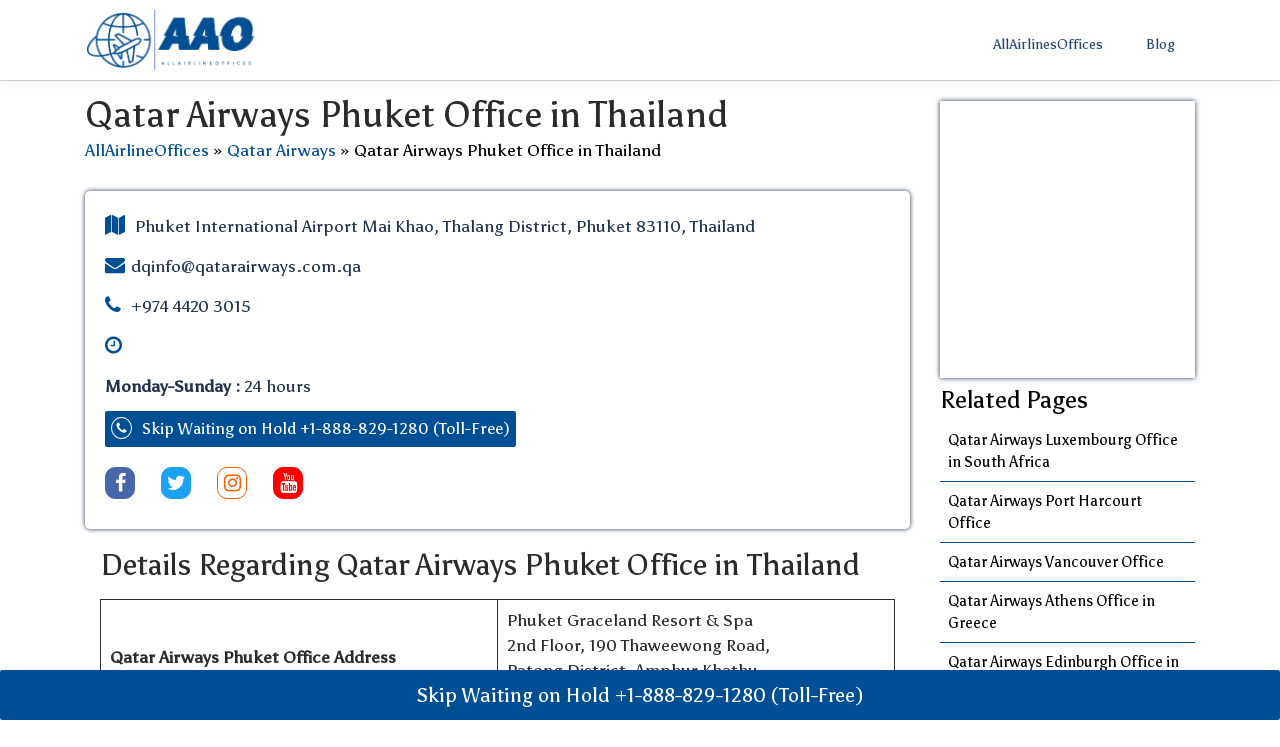

--- FILE ---
content_type: text/html; charset=UTF-8
request_url: https://www.allairlineoffices.com/qatar-airways/qatar-airways-phuket-office-in-thailand/
body_size: 35773
content:
<!DOCTYPE html>
<html lang="en-US" class="no-js no-svg">
<head>
	<meta name="google-site-verification" content="pO7TSerh0PX8lx6_EccYrzhSbvo5HttoX2U9-wNMj8w" />
<!-- Optimized with WP Meteor v3.4.7 - https://wordpress.org/plugins/wp-meteor/ --><script data-wpmeteor-nooptimize="true" >var _wpmeteor={"gdpr":true,"rdelay":86400000,"preload":true,"elementor-animations":true,"elementor-pp":true,"v":"3.4.7","rest_url":"https:\/\/www.allairlineoffices.com\/wp-json\/"};(()=>{try{new MutationObserver(function(){}),new Promise(function(){}),Object.assign({},{}),document.fonts.ready.then(function(){})}catch{s="wpmeteordisable=1",i=document.location.href,i.match(/[?&]wpmeteordisable/)||(o="",i.indexOf("?")==-1?i.indexOf("#")==-1?o=i+"?"+s:o=i.replace("#","?"+s+"#"):i.indexOf("#")==-1?o=i+"&"+s:o=i.replace("#","&"+s+"#"),document.location.href=o)}var s,i,o;})();

</script><script data-wpmeteor-nooptimize="true" >(()=>{var We=()=>Math.round(performance.now())/1e3;var h="addEventListener",pe="removeEventListener",p="getAttribute",v="setAttribute",j="removeAttribute",G="hasAttribute",Gt="querySelector",I=Gt+"All",C="appendChild",Q="removeChild",ue="createElement",T="tagName",ze="getOwnPropertyDescriptor",y="prototype",V="__lookupGetter__",fe="__lookupSetter__",f="DOMContentLoaded",u="load",Ee="error";var l=window,c=document,be=c.documentElement,Ye=()=>{},H=console.error;var $e=!0,K=class{constructor(){this.known=[]}init(){let t,n,s=(r,i)=>{if($e&&r&&r.fn&&!r.__wpmeteor){let o=function(a){return c[h](f,E=>{a.call(c,r,E,"jQueryMock")}),this};this.known.push([r,r.fn.ready,r.fn.init.prototype.ready]),r.fn.ready=o,r.fn.init.prototype.ready=o,r.__wpmeteor=!0}return r};window.jQuery||window.$,Object.defineProperty(window,"jQuery",{get(){return t},set(r){t=s(r,"jQuery")}}),Object.defineProperty(window,"$",{get(){return n},set(r){n=s(r,"$")}})}unmock(){this.known.forEach(([t,n,s])=>{t.fn.ready=n,t.fn.init.prototype.ready=s}),$e=!1}};var me="fpo:first-interaction",ge="fpo:replay-captured-events";var je="fpo:element-loaded",Te="fpo:images-loaded",k="fpo:the-end";var J="click",q=window,Qe=q.addEventListener.bind(q),Ke=q.removeEventListener.bind(q),Ae="removeAttribute",he="getAttribute",Ct="setAttribute",Se=["touchstart","touchmove","touchend","touchcancel","keydown","wheel"],Je=["mouseover","mouseout",J],Ut=["touchstart","touchend","touchcancel","mouseover","mouseout",J],N="data-wpmeteor-";var Ge="dispatchEvent",Xe=e=>{let t=new MouseEvent(J,{view:e.view,bubbles:!0,cancelable:!0});return Object.defineProperty(t,"target",{writable:!1,value:e.target}),t},Ce=class{static capture(){let t=!1,n=[],s=r=>{if(r.target&&Ge in r.target){if(!r.isTrusted)return;if(r.cancelable&&!Se.includes(r.type))try{r.preventDefault()}catch{}r.stopImmediatePropagation(),r.type===J?n.push(Xe(r)):Ut.includes(r.type)&&n.push(r),r.target[Ct](N+r.type,!0),t||(t=!0,q[Ge](new CustomEvent(me)))}};q.addEventListener(ge,()=>{Je.forEach(o=>Ke(o,s,{passive:!1,capture:!0})),Se.forEach(o=>Ke(o,s,{passive:!0,capture:!0}));let r;for(;r=n.shift();){var i=r.target;i[he](N+"touchstart")&&i[he](N+"touchend")&&!i[he](N+J)?(i[he](N+"touchmove")||n.push(Xe(r)),i[Ae](N+"touchstart"),i[Ae](N+"touchend")):i[Ae](N+r.type),i[Ge](r)}}),Je.forEach(r=>Qe(r,s,{passive:!1,capture:!0})),Se.forEach(r=>Qe(r,s,{passive:!0,capture:!0}))}};var Ze=Ce;var X=class{constructor(){this.l=[]}emit(t,n=null){this.l[t]&&this.l[t].forEach(s=>s(n))}on(t,n){this.l[t]||=[],this.l[t].push(n)}off(t,n){this.l[t]=(this.l[t]||[]).filter(s=>s!==n)}};var w=new X;var ve=c[ue]("span");ve[v]("id","elementor-device-mode");ve[v]("class","elementor-screen-only");var Bt=!1,et=()=>(Bt||c.body[C](ve),getComputedStyle(ve,":after").content.replace(/"/g,""));var tt=e=>e[p]("class")||"",rt=(e,t)=>e[v]("class",t),nt=()=>{l[h](u,function(){let e=et(),t=Math.max(be.clientWidth||0,l.innerWidth||0),n=Math.max(be.clientHeight||0,l.innerHeight||0),s=["_animation_"+e,"animation_"+e,"_animation","_animation","animation"];Array.from(c[I](".elementor-invisible")).forEach(r=>{let i=r.getBoundingClientRect();if(i.top+l.scrollY<=n&&i.left+l.scrollX<t)try{let a=JSON.parse(r[p]("data-settings"));if(a.trigger_source)return;let E=a._animation_delay||a.animation_delay||0,d,D;for(var o=0;o<s.length;o++)if(a[s[o]]){D=s[o],d=a[D];break}if(d){let Y=tt(r),$=d==="none"?Y:Y+" animated "+d,At=setTimeout(()=>{rt(r,$.replace(/\belementor-invisible\b/,"")),s.forEach(St=>delete a[St]),r[v]("data-settings",JSON.stringify(a))},E);w.on("fi",()=>{clearTimeout(At),rt(r,tt(r).replace(new RegExp("\b"+d+"\b"),""))})}}catch(a){console.error(a)}})})};var st="data-in-mega_smartmenus",ot=()=>{let e=c[ue]("div");e.innerHTML='<span class="sub-arrow --wp-meteor"><i class="fa" aria-hidden="true"></i></span>';let t=e.firstChild,n=s=>{let r=[];for(;s=s.previousElementSibling;)r.push(s);return r};c[h](f,function(){Array.from(c[I](".pp-advanced-menu ul")).forEach(s=>{if(s[p](st))return;(s[p]("class")||"").match(/\bmega-menu\b/)&&s[I]("ul").forEach(o=>{o[v](st,!0)});let r=n(s),i=r.filter(o=>o).filter(o=>o[T]==="A").pop();if(i||(i=r.map(o=>Array.from(o[I]("a"))).filter(o=>o).flat().pop()),i){let o=t.cloneNode(!0);i[C](o),new MutationObserver(E=>{E.forEach(({addedNodes:d})=>{d.forEach(D=>{if(D.nodeType===1&&D[T]==="SPAN")try{i[Q](o)}catch{}})})}).observe(i,{childList:!0})}})})};var _="readystatechange",S="message";var z="SCRIPT",m="data-wpmeteor-",b=Object.defineProperty,xe=Object.defineProperties,O="javascript/blocked",Ne=/^\s*(application|text)\/javascript|module\s*$/i,gt="requestAnimationFrame",ht="requestIdleCallback",ce="setTimeout",x=l.constructor.name+"::",ae=c.constructor.name+"::",vt=function(e,t){t=t||l;for(var n=0;n<this.length;n++)e.call(t,this[n],n,this)};"NodeList"in l&&!NodeList[y].forEach&&(NodeList[y].forEach=vt);"HTMLCollection"in l&&!HTMLCollection[y].forEach&&(HTMLCollection[y].forEach=vt);_wpmeteor["elementor-animations"]&&nt(),_wpmeteor["elementor-pp"]&&ot();var Z=[],ye=[],ee=[],se=!1,P=[],g={},Me=!1,Nt=0,M=c.visibilityState==="visible"?l[gt]:l[ce],yt=l[ht]||M;c[h]("visibilitychange",()=>{M=c.visibilityState==="visible"?l[gt]:l[ce],yt=l[ht]||M});var U=l[ce],De,F=["src","type"],W=Object,te="definePropert";W[te+"y"]=(e,t,n)=>e===l&&["jQuery","onload"].indexOf(t)>=0||(e===c||e===c.body)&&["readyState","write","writeln","on"+_].indexOf(t)>=0?(["on"+_,"on"+u].indexOf(t)&&n.set&&(g["on"+_]=g["on"+_]||[],g["on"+_].push(n.set)),e):e instanceof HTMLScriptElement&&F.indexOf(t)>=0?(e[t+"Getters"]||(e[t+"Getters"]=[],e[t+"Setters"]=[],b(e,t,{set(s){e[t+"Setters"].forEach(r=>r.call(e,s))},get(){return e[t+"Getters"].slice(-1)[0]()}})),n.get&&e[t+"Getters"].push(n.get),n.set&&e[t+"Setters"].push(n.set),e):b(e,t,n);W[te+"ies"]=(e,t)=>{for(let n in t)W[te+"y"](e,n,t[n]);for(let n of Object.getOwnPropertySymbols(t))W[te+"y"](e,n,t[n]);return e};var Pe=EventTarget[y][h],Lt=EventTarget[y][pe],le=Pe.bind(c),Ot=Lt.bind(c),B=Pe.bind(l),Dt=Lt.bind(l),wt=Document[y].createElement,de=wt.bind(c),_e=c.__proto__[V]("readyState").bind(c),it="loading";b(c,"readyState",{get(){return it},set(e){return it=e}});var ct=e=>P.filter(([t,,n],s)=>{if(!(e.indexOf(t.type)<0)){n||(n=t.target);try{let r=n.constructor.name+"::"+t.type;for(let i=0;i<g[r].length;i++)if(g[r][i]){let o=r+"::"+s+"::"+i;if(!Oe[o])return!0}}catch{}}}).length,oe,Oe={},ie=e=>{P.forEach(([t,n,s],r)=>{if(!(e.indexOf(t.type)<0)){s||(s=t.target);try{let i=s.constructor.name+"::"+t.type;if((g[i]||[]).length)for(let o=0;o<g[i].length;o++){let a=g[i][o];if(a){let E=i+"::"+r+"::"+o;if(!Oe[E]){Oe[E]=!0,c.readyState=n,oe=i;try{Nt++,!a[y]||a[y].constructor===a?a.bind(s)(t):a(t)}catch(d){H(d,a)}oe=null}}}}catch(i){H(i)}}})};le(f,e=>{P.push([new e.constructor(f,e),_e(),c])});le(_,e=>{P.push([new e.constructor(_,e),_e(),c])});B(f,e=>{P.push([new e.constructor(f,e),_e(),l])});B(u,e=>{Me=!0,P.push([new e.constructor(u,e),_e(),l]),R||ie([f,_,S,u])});var _t=e=>{P.push([e,c.readyState,l])},Rt=l[V]("onmessage"),kt=l[fe]("onmessage"),xt=()=>{Dt(S,_t),(g[x+"message"]||[]).forEach(e=>{B(S,e)}),b(l,"onmessage",{get:Rt,set:kt})};B(S,_t);var bt=new K;bt.init();var Ie=()=>{!R&&!se&&(R=!0,c.readyState="loading",M(He),M(A)),Me||B(u,()=>{Ie()})};B(me,()=>{Ie()});w.on(Te,()=>{Ie()});_wpmeteor.rdelay>=0&&Ze.capture();var re=[-1],at=e=>{re=re.filter(t=>t!==e.target),re.length||U(w.emit.bind(w,k))};var R=!1,A=()=>{let e=Z.shift();if(e)e[p](m+"src")?e[G]("async")?(e.isConnected&&re.push(e),Ue(e,at),U(A)):Ue(e,U.bind(null,A)):(e.origtype==O&&Ue(e),U(A));else if(ye.length){for(;ye.length;)Z.push(ye.shift());U(A)}else if(ct([f,_,S]))ie([f,_,S]),U(A);else if(Me)if(ct([u,S]))ie([u,S]),U(A);else if(re.length>1)yt(A);else if(ee.length){for(;ee.length;)Z.push(ee.shift());U(A)}else{if(l.RocketLazyLoadScripts)try{RocketLazyLoadScripts.run()}catch(t){H(t)}c.readyState="complete",xt(),bt.unmock(),R=!1,se=!0,l[ce](()=>at({target:-1}))}else R=!1},Mt=e=>{let t=de(z),n=e.attributes;for(var s=n.length-1;s>=0;s--)n[s].name.startsWith(m)||t[v](n[s].name,n[s].value);let r=e[p](m+"type");r?t.type=r:t.type="text/javascript",(e.textContent||"").match(/^\s*class RocketLazyLoadScripts/)?t.textContent=e.textContent.replace(/^\s*class\s*RocketLazyLoadScripts/,"window.RocketLazyLoadScripts=class").replace("RocketLazyLoadScripts.run();",""):t.textContent=e.textContent;for(let i of["onload","onerror","onreadystatechange"])e[i]&&(t[i]=e[i]);return t},Ue=(e,t)=>{let n=e[p](m+"src");if(n){let s=Pe.bind(e);e.isConnected&&t&&(s(u,t),s(Ee,t)),e.origtype=e[p](m+"type")||"text/javascript",e.origsrc=n,(!e.isConnected||e[G]("nomodule")||e.type&&!Ne.test(e.type))&&t&&t(new Event(u,{target:e}))}else e.origtype===O?(e.origtype=e[p](m+"type")||"text/javascript",e[j]("integrity"),e.textContent=e.textContent+`
`):t&&t(new Event(u,{target:e}))},Ve=(e,t)=>{let n=(g[e]||[]).indexOf(t);if(n>=0)return g[e][n]=void 0,!0},lt=(e,t,...n)=>{if("HTMLDocument::"+f==oe&&e===f&&!t.toString().match(/jQueryMock/)){w.on(k,c[h].bind(c,e,t,...n));return}if(t&&(e===f||e===_)){let s=ae+e;g[s]=g[s]||[],g[s].push(t),se&&ie([e]);return}return le(e,t,...n)},dt=(e,t,...n)=>{if(e===f){let s=ae+e;Ve(s,t)}return Ot(e,t,...n)};xe(c,{[h]:{get(){return lt},set(){return lt}},[pe]:{get(){return dt},set(){return dt}}});var ne=c.createDocumentFragment(),He=()=>{ne.hasChildNodes()&&(c.head[C](ne),ne=c.createDocumentFragment())},pt={},Le=e=>{if(e)try{let t=new URL(e,c.location.href),n=t.origin;if(n&&!pt[n]&&c.location.host!==t.host){let s=de("link");s.rel="preconnect",s.href=n,ne[C](s),pt[n]=!0,R&&M(He)}}catch{}},we={},Pt=(e,t,n,s)=>{let r=de("link");r.rel=t?"modulepre"+u:"pre"+u,r.as="script",n&&r[v]("crossorigin",n),s&&r[v]("integrity",s);try{e=new URL(e,c.location.href).href}catch{}r.href=e,ne[C](r),we[e]=!0,R&&M(He)},Re=function(...e){let t=de(...e);if(!e||e[0].toUpperCase()!==z||!R)return t;let n=t[v].bind(t),s=t[p].bind(t),r=t[G].bind(t),i=t[V]("attributes").bind(t);return F.forEach(o=>{let a=t[V](o).bind(t),E=t[fe](o).bind(t);W[te+"y"](t,o,{set(d){return o==="type"&&d&&!Ne.test(d)?t[v](o,d):((o==="src"&&d||o==="type"&&d&&t.origsrc)&&n("type",O),d?t[v](m+o,d):t[j](m+o))},get(){let d=t[p](m+o);if(o==="src")try{return new URL(d,c.location.href).href}catch{}return d}}),b(t,"orig"+o,{set(d){return E(d)},get(){return a()}})}),t[v]=function(o,a){if(F.includes(o))return o==="type"&&a&&!Ne.test(a)?n(o,a):((o==="src"&&a||o==="type"&&a&&t.origsrc)&&n("type",O),a?n(m+o,a):t[j](m+o));n(o,a)},t[p]=function(o){let a=F.indexOf(o)>=0?s(m+o):s(o);if(o==="src")try{return new URL(a,c.location.href).href}catch{}return a},t[G]=function(o){return F.indexOf(o)>=0?r(m+o):r(o)},b(t,"attributes",{get(){return[...i()].filter(a=>a.name!=="type").map(a=>({name:a.name.match(new RegExp(m))?a.name.replace(m,""):a.name,value:a.value}))}}),t};Object.defineProperty(Document[y],"createElement",{set(e){e!==Re&&(De=e)},get(){return De||Re}});var Be=new Set,qe=new MutationObserver(e=>{e.forEach(({removedNodes:t,addedNodes:n,target:s})=>{t.forEach(r=>{r.nodeType===1&&z===r[T]&&"origtype"in r&&Be.delete(r)}),n.forEach(r=>{if(r.nodeType===1)if(z===r[T]){if("origtype"in r){if(r.origtype!==O)return}else if(r[p]("type")!==O)return;"origtype"in r||F.forEach(o=>{let a=r[V](o).bind(r),E=r[fe](o).bind(r);b(r,"orig"+o,{set(d){return E(d)},get(){return a()}})});let i=r[p](m+"src");Be.has(r)&&H("Inserted twice",r),r.parentNode?(Be.add(r),(i||"").match(/\/gtm.js\?/)||r[G]("async")?(ee.push(r),Le(i)):r[G]("defer")?(ye.push(r),Le(i)):(i&&!r[G]("nomodule")&&!we[i]&&(Ye(We(),"pre preload",Z.length),Pt(i,r[p](m+"type")=="module",r[G]("crossorigin")&&r[p]("crossorigin"),r[p]("integrity"))),Z.push(r))):(r[h](u,o=>o.target.parentNode[Q](o.target)),r[h](Ee,o=>o.target.parentNode[Q](o.target)),s[C](r))}else r[T]==="LINK"&&r[p]("as")==="script"&&(we[r[p]("href")]=!0)})})}),Tt={childList:!0,subtree:!0};qe.observe(c.documentElement,Tt);var It=HTMLElement[y].attachShadow;HTMLElement[y].attachShadow=function(e){let t=It.call(this,e);return e.mode==="open"&&qe.observe(t,Tt),t};var ut=W[ze](HTMLIFrameElement[y],"src");b(HTMLIFrameElement[y],"src",{get(){return this.dataset.fpoSrc?this.dataset.fpoSrc:ut.get.call(this)},set(e){delete this.dataset.fpoSrc,ut.set.call(this,e)}});w.on(k,()=>{(!De||De===Re)&&(Document[y].createElement=wt,qe.disconnect()),dispatchEvent(new CustomEvent(ge)),dispatchEvent(new CustomEvent(k))});var ke=e=>{let t,n;!c.currentScript||!c.currentScript.parentNode?(t=c.body,n=t.lastChild):(n=c.currentScript,t=n.parentNode);try{let s=de("div");s.innerHTML=e,Array.from(s.childNodes).forEach(r=>{r.nodeName===z?t.insertBefore(Mt(r),n):t.insertBefore(r,n)})}catch(s){H(s)}},ft=e=>ke(e+`
`);xe(c,{write:{get(){return ke},set(e){return ke=e}},writeln:{get(){return ft},set(e){return ft=e}}});var Et=(e,t,...n)=>{if(x+f==oe&&e===f&&!t.toString().match(/jQueryMock/)){w.on(k,l[h].bind(l,e,t,...n));return}if(x+u==oe&&e===u){w.on(k,l[h].bind(l,e,t,...n));return}if(t&&(e===u||e===f||e===S&&!se)){let s=e===f?ae+e:x+e;g[s]=g[s]||[],g[s].push(t),se&&ie([e]);return}return B(e,t,...n)},mt=(e,t,...n)=>{if(e===u){let s=e===f?ae+e:x+e;Ve(s,t)}return Dt(e,t,...n)};xe(l,{[h]:{get(){return Et},set(){return Et}},[pe]:{get(){return mt},set(){return mt}}});var Fe=e=>{let t;return{get(){return t},set(n){return t&&Ve(e,n),g[e]=g[e]||[],g[e].push(n),t=n}}};B(je,e=>{let{target:t,event:n}=e.detail,s=t===l?c.body:t,r=s[p](m+"on"+n.type);s[j](m+"on"+n.type);try{let i=new Function("event",r);t===l?l[h](u,i.bind(t,n)):i.call(t,n)}catch(i){console.err(i)}});{let e=Fe(x+u);b(l,"onload",e),le(f,()=>{b(c.body,"onload",e)})}b(c,"onreadystatechange",Fe(ae+_));b(l,"onmessage",Fe(x+S));(()=>{let e=l.innerHeight,t=l.innerWidth,n=r=>{let o={"4g":1250,"3g":2500,"2g":2500}[(navigator.connection||{}).effectiveType]||0,a=r.getBoundingClientRect(),E={top:-1*e-o,left:-1*t-o,bottom:e+o,right:t+o};return!(a.left>=E.right||a.right<=E.left||a.top>=E.bottom||a.bottom<=E.top)},s=(r=!0)=>{let i=1,o=-1,a={},E=()=>{o++,--i||l[ce](w.emit.bind(w,Te),_wpmeteor.rdelay)};Array.from(c.getElementsByTagName("*")).forEach(d=>{let D,Y,$;if(d[T]==="IMG"){let L=d.currentSrc||d.src;L&&!a[L]&&!L.match(/^data:/i)&&((d.loading||"").toLowerCase()!=="lazy"||n(d))&&(D=L)}else if(d[T]===z)Le(d[p](m+"src"));else if(d[T]==="LINK"&&d[p]("as")==="script"&&["pre"+u,"modulepre"+u].indexOf(d[p]("rel"))>=0)we[d[p]("href")]=!0;else if((Y=l.getComputedStyle(d))&&($=(Y.backgroundImage||"").match(/^url\s*\((.*?)\)/i))&&($||[]).length){let L=$[0].slice(4,-1).replace(/"/g,"");!a[L]&&!L.match(/^data:/i)&&(D=L)}if(D){a[D]=!0;let L=new Image;r&&(i++,L[h](u,E),L[h](Ee,E)),L.src=D}}),c.fonts.ready.then(()=>{E()})};_wpmeteor.rdelay===0?le(f,s):B(u,s)})();})();
//1.0.34

</script><script  type="javascript/blocked" data-wpmeteor-type="text/javascript"  data-wpmeteor-src="https://www.ajax.googleapis.com/ajax/libs/jquery/1.10.2/jquery.min.js"></script>	
	<meta charset="UTF-8">
	<meta name="viewport" content="width=device-width, initial-scale=1">
	<meta name='robots' content='index, follow, max-image-preview:large, max-snippet:-1, max-video-preview:-1' />

	<!-- This site is optimized with the Yoast SEO plugin v23.7 - https://yoast.com/wordpress/plugins/seo/ -->
	<title>Qatar Airways Phuket Office in Thailand</title>
	<meta name="description" content="The Qatar Airways Phuket Office in Thailand provides easy communication for interfacing with their customer care team. Connect today to raise your journey process with exceptional help." />
	<link rel="canonical" href="https://www.allairlineoffices.com/qatar-airways/qatar-airways-phuket-office-in-thailand/" />
	<meta property="og:locale" content="en_US" />
	<meta property="og:type" content="article" />
	<meta property="og:title" content="Qatar Airways Phuket Office in Thailand" />
	<meta property="og:description" content="The Qatar Airways Phuket Office in Thailand provides easy communication for interfacing with their customer care team. Connect today to raise your journey process with exceptional help." />
	<meta property="og:url" content="https://www.allairlineoffices.com/qatar-airways/qatar-airways-phuket-office-in-thailand/" />
	<meta property="og:site_name" content="AllAirlineOffices" />
	<meta property="article:modified_time" content="2024-09-23T09:24:41+00:00" />
	<meta name="twitter:card" content="summary_large_image" />
	<meta name="twitter:label1" content="Est. reading time" />
	<meta name="twitter:data1" content="2 minutes" />
	<script type="application/ld+json" class="yoast-schema-graph">{"@context":"https://schema.org","@graph":[{"@type":["WebPage","FAQPage"],"@id":"https://www.allairlineoffices.com/qatar-airways/qatar-airways-phuket-office-in-thailand/","url":"https://www.allairlineoffices.com/qatar-airways/qatar-airways-phuket-office-in-thailand/","name":"Qatar Airways Phuket Office in Thailand","isPartOf":{"@id":"https://www.allairlineoffices.com/#website"},"datePublished":"2024-09-23T09:24:38+00:00","dateModified":"2024-09-23T09:24:41+00:00","description":"The Qatar Airways Phuket Office in Thailand provides easy communication for interfacing with their customer care team. Connect today to raise your journey process with exceptional help.","breadcrumb":{"@id":"https://www.allairlineoffices.com/qatar-airways/qatar-airways-phuket-office-in-thailand/#breadcrumb"},"mainEntity":[{"@id":"https://www.allairlineoffices.com/qatar-airways/qatar-airways-phuket-office-in-thailand/#faq-question-1726913966969"},{"@id":"https://www.allairlineoffices.com/qatar-airways/qatar-airways-phuket-office-in-thailand/#faq-question-1726913982430"},{"@id":"https://www.allairlineoffices.com/qatar-airways/qatar-airways-phuket-office-in-thailand/#faq-question-1726913996075"},{"@id":"https://www.allairlineoffices.com/qatar-airways/qatar-airways-phuket-office-in-thailand/#faq-question-1726914016771"},{"@id":"https://www.allairlineoffices.com/qatar-airways/qatar-airways-phuket-office-in-thailand/#faq-question-1726914037868"},{"@id":"https://www.allairlineoffices.com/qatar-airways/qatar-airways-phuket-office-in-thailand/#faq-question-1726914047723"}],"inLanguage":"en-US","potentialAction":[{"@type":"ReadAction","target":["https://www.allairlineoffices.com/qatar-airways/qatar-airways-phuket-office-in-thailand/"]}]},{"@type":"BreadcrumbList","@id":"https://www.allairlineoffices.com/qatar-airways/qatar-airways-phuket-office-in-thailand/#breadcrumb","itemListElement":[{"@type":"ListItem","position":1,"name":"AllAirlineOffices","item":"https://www.allairlineoffices.com/"},{"@type":"ListItem","position":2,"name":"Qatar Airways","item":"https://www.allairlineoffices.com/qatar-airways/"},{"@type":"ListItem","position":3,"name":"Qatar Airways Phuket Office in Thailand"}]},{"@type":"WebSite","@id":"https://www.allairlineoffices.com/#website","url":"https://www.allairlineoffices.com/","name":"Airlines-Office","description":"","publisher":{"@id":"https://www.allairlineoffices.com/#organization"},"potentialAction":[{"@type":"SearchAction","target":{"@type":"EntryPoint","urlTemplate":"https://www.allairlineoffices.com/?s={search_term_string}"},"query-input":{"@type":"PropertyValueSpecification","valueRequired":true,"valueName":"search_term_string"}}],"inLanguage":"en-US"},{"@type":"Organization","@id":"https://www.allairlineoffices.com/#organization","name":"Airlines-Office","url":"https://www.allairlineoffices.com/","logo":{"@type":"ImageObject","inLanguage":"en-US","@id":"https://www.allairlineoffices.com/#/schema/logo/image/","url":"https://www.allairlineoffices.com/wp-content/uploads/2024/09/cropped-logo.png","contentUrl":"https://www.allairlineoffices.com/wp-content/uploads/2024/09/cropped-logo.png","width":705,"height":250,"caption":"Airlines-Office"},"image":{"@id":"https://www.allairlineoffices.com/#/schema/logo/image/"}},{"@type":"Question","@id":"https://www.allairlineoffices.com/qatar-airways/qatar-airways-phuket-office-in-thailand/#faq-question-1726913966969","position":1,"url":"https://www.allairlineoffices.com/qatar-airways/qatar-airways-phuket-office-in-thailand/#faq-question-1726913966969","name":"How early can you check in for Qatar Airways?","answerCount":1,"acceptedAnswer":{"@type":"Answer","text":"You can check in for Qatar Airways flights up to 24 hours before departure online, and at the airport, check-in typically opens 3 hours prior.","inLanguage":"en-US"},"inLanguage":"en-US"},{"@type":"Question","@id":"https://www.allairlineoffices.com/qatar-airways/qatar-airways-phuket-office-in-thailand/#faq-question-1726913982430","position":2,"url":"https://www.allairlineoffices.com/qatar-airways/qatar-airways-phuket-office-in-thailand/#faq-question-1726913982430","name":"How to check Qatar Airways arrivals?","answerCount":1,"acceptedAnswer":{"@type":"Answer","text":"To check Qatar Airways arrivals, visit their official website, navigate to the \"Flight Status\" section, and enter your flight number or departure city.","inLanguage":"en-US"},"inLanguage":"en-US"},{"@type":"Question","@id":"https://www.allairlineoffices.com/qatar-airways/qatar-airways-phuket-office-in-thailand/#faq-question-1726913996075","position":3,"url":"https://www.allairlineoffices.com/qatar-airways/qatar-airways-phuket-office-in-thailand/#faq-question-1726913996075","name":"What is the weight limit for baggage in Qatar?","answerCount":1,"acceptedAnswer":{"@type":"Answer","text":"Qatar Airways allows 30 kg for economy class and 40 kg for business class. Check your specific ticket details for exact limits.","inLanguage":"en-US"},"inLanguage":"en-US"},{"@type":"Question","@id":"https://www.allairlineoffices.com/qatar-airways/qatar-airways-phuket-office-in-thailand/#faq-question-1726914016771","position":4,"url":"https://www.allairlineoffices.com/qatar-airways/qatar-airways-phuket-office-in-thailand/#faq-question-1726914016771","name":"Does Qatar Airways have a cancellation policy?","answerCount":1,"acceptedAnswer":{"@type":"Answer","text":"Yes, Qatar Airways has a cancellation policy that varies by fare type. Refundable tickets allow cancellations for a fee, while non-refundable tickets typically do not.","inLanguage":"en-US"},"inLanguage":"en-US"},{"@type":"Question","@id":"https://www.allairlineoffices.com/qatar-airways/qatar-airways-phuket-office-in-thailand/#faq-question-1726914037868","position":5,"url":"https://www.allairlineoffices.com/qatar-airways/qatar-airways-phuket-office-in-thailand/#faq-question-1726914037868","name":"Where is Qatar Airways headquarters?","answerCount":1,"acceptedAnswer":{"@type":"Answer","text":"Qatar Airways' headquarters is located in Doha, Qatar.","inLanguage":"en-US"},"inLanguage":"en-US"},{"@type":"Question","@id":"https://www.allairlineoffices.com/qatar-airways/qatar-airways-phuket-office-in-thailand/#faq-question-1726914047723","position":6,"url":"https://www.allairlineoffices.com/qatar-airways/qatar-airways-phuket-office-in-thailand/#faq-question-1726914047723","name":"Can I change my name on a Qatar Airways ticket?","answerCount":1,"acceptedAnswer":{"@type":"Answer","text":"Yes, you can change your name on a Qatar Airways ticket, but it must match your passport.","inLanguage":"en-US"},"inLanguage":"en-US"}]}</script>
	<!-- / Yoast SEO plugin. -->


<link rel='dns-prefetch' href='//platform-api.sharethis.com' />
<link rel='dns-prefetch' href='//fonts.googleapis.com' />
<link rel="alternate" type="application/rss+xml" title="AllAirlineOffices &raquo; Feed" href="https://www.allairlineoffices.com/feed/" />
<link rel="alternate" type="application/rss+xml" title="AllAirlineOffices &raquo; Comments Feed" href="https://www.allairlineoffices.com/comments/feed/" />
<link rel="alternate" type="application/rss+xml" title="AllAirlineOffices &raquo; Qatar Airways Phuket Office in Thailand Comments Feed" href="https://www.allairlineoffices.com/qatar-airways/qatar-airways-phuket-office-in-thailand/feed/" />
<script  type="javascript/blocked" data-wpmeteor-type="text/javascript" >
/* <![CDATA[ */
window._wpemojiSettings = {"baseUrl":"https:\/\/s.w.org\/images\/core\/emoji\/15.0.3\/72x72\/","ext":".png","svgUrl":"https:\/\/s.w.org\/images\/core\/emoji\/15.0.3\/svg\/","svgExt":".svg","source":{"concatemoji":"https:\/\/www.allairlineoffices.com\/wp-includes\/js\/wp-emoji-release.min.js?ver=6.6.2"}};
/*! This file is auto-generated */
!function(i,n){var o,s,e;function c(e){try{var t={supportTests:e,timestamp:(new Date).valueOf()};sessionStorage.setItem(o,JSON.stringify(t))}catch(e){}}function p(e,t,n){e.clearRect(0,0,e.canvas.width,e.canvas.height),e.fillText(t,0,0);var t=new Uint32Array(e.getImageData(0,0,e.canvas.width,e.canvas.height).data),r=(e.clearRect(0,0,e.canvas.width,e.canvas.height),e.fillText(n,0,0),new Uint32Array(e.getImageData(0,0,e.canvas.width,e.canvas.height).data));return t.every(function(e,t){return e===r[t]})}function u(e,t,n){switch(t){case"flag":return n(e,"\ud83c\udff3\ufe0f\u200d\u26a7\ufe0f","\ud83c\udff3\ufe0f\u200b\u26a7\ufe0f")?!1:!n(e,"\ud83c\uddfa\ud83c\uddf3","\ud83c\uddfa\u200b\ud83c\uddf3")&&!n(e,"\ud83c\udff4\udb40\udc67\udb40\udc62\udb40\udc65\udb40\udc6e\udb40\udc67\udb40\udc7f","\ud83c\udff4\u200b\udb40\udc67\u200b\udb40\udc62\u200b\udb40\udc65\u200b\udb40\udc6e\u200b\udb40\udc67\u200b\udb40\udc7f");case"emoji":return!n(e,"\ud83d\udc26\u200d\u2b1b","\ud83d\udc26\u200b\u2b1b")}return!1}function f(e,t,n){var r="undefined"!=typeof WorkerGlobalScope&&self instanceof WorkerGlobalScope?new OffscreenCanvas(300,150):i.createElement("canvas"),a=r.getContext("2d",{willReadFrequently:!0}),o=(a.textBaseline="top",a.font="600 32px Arial",{});return e.forEach(function(e){o[e]=t(a,e,n)}),o}function t(e){var t=i.createElement("script");t.src=e,t.defer=!0,i.head.appendChild(t)}"undefined"!=typeof Promise&&(o="wpEmojiSettingsSupports",s=["flag","emoji"],n.supports={everything:!0,everythingExceptFlag:!0},e=new Promise(function(e){i.addEventListener("DOMContentLoaded",e,{once:!0})}),new Promise(function(t){var n=function(){try{var e=JSON.parse(sessionStorage.getItem(o));if("object"==typeof e&&"number"==typeof e.timestamp&&(new Date).valueOf()<e.timestamp+604800&&"object"==typeof e.supportTests)return e.supportTests}catch(e){}return null}();if(!n){if("undefined"!=typeof Worker&&"undefined"!=typeof OffscreenCanvas&&"undefined"!=typeof URL&&URL.createObjectURL&&"undefined"!=typeof Blob)try{var e="postMessage("+f.toString()+"("+[JSON.stringify(s),u.toString(),p.toString()].join(",")+"));",r=new Blob([e],{type:"text/javascript"}),a=new Worker(URL.createObjectURL(r),{name:"wpTestEmojiSupports"});return void(a.onmessage=function(e){c(n=e.data),a.terminate(),t(n)})}catch(e){}c(n=f(s,u,p))}t(n)}).then(function(e){for(var t in e)n.supports[t]=e[t],n.supports.everything=n.supports.everything&&n.supports[t],"flag"!==t&&(n.supports.everythingExceptFlag=n.supports.everythingExceptFlag&&n.supports[t]);n.supports.everythingExceptFlag=n.supports.everythingExceptFlag&&!n.supports.flag,n.DOMReady=!1,n.readyCallback=function(){n.DOMReady=!0}}).then(function(){return e}).then(function(){var e;n.supports.everything||(n.readyCallback(),(e=n.source||{}).concatemoji?t(e.concatemoji):e.wpemoji&&e.twemoji&&(t(e.twemoji),t(e.wpemoji)))}))}((window,document),window._wpemojiSettings);
/* ]]> */
</script>
<style id='wp-emoji-styles-inline-css' type='text/css'>

	img.wp-smiley, img.emoji {
		display: inline !important;
		border: none !important;
		box-shadow: none !important;
		height: 1em !important;
		width: 1em !important;
		margin: 0 0.07em !important;
		vertical-align: -0.1em !important;
		background: none !important;
		padding: 0 !important;
	}
</style>
<link rel='stylesheet' id='wp-block-library-css' href='https://www.allairlineoffices.com/wp-includes/css/dist/block-library/style.min.css?ver=6.6.2' type='text/css' media='all' />
<style id='classic-theme-styles-inline-css' type='text/css'>
/*! This file is auto-generated */
.wp-block-button__link{color:#fff;background-color:#32373c;border-radius:9999px;box-shadow:none;text-decoration:none;padding:calc(.667em + 2px) calc(1.333em + 2px);font-size:1.125em}.wp-block-file__button{background:#32373c;color:#fff;text-decoration:none}
</style>
<style id='global-styles-inline-css' type='text/css'>
:root{--wp--preset--aspect-ratio--square: 1;--wp--preset--aspect-ratio--4-3: 4/3;--wp--preset--aspect-ratio--3-4: 3/4;--wp--preset--aspect-ratio--3-2: 3/2;--wp--preset--aspect-ratio--2-3: 2/3;--wp--preset--aspect-ratio--16-9: 16/9;--wp--preset--aspect-ratio--9-16: 9/16;--wp--preset--color--black: #000000;--wp--preset--color--cyan-bluish-gray: #abb8c3;--wp--preset--color--white: #ffffff;--wp--preset--color--pale-pink: #f78da7;--wp--preset--color--vivid-red: #cf2e2e;--wp--preset--color--luminous-vivid-orange: #ff6900;--wp--preset--color--luminous-vivid-amber: #fcb900;--wp--preset--color--light-green-cyan: #7bdcb5;--wp--preset--color--vivid-green-cyan: #00d084;--wp--preset--color--pale-cyan-blue: #8ed1fc;--wp--preset--color--vivid-cyan-blue: #0693e3;--wp--preset--color--vivid-purple: #9b51e0;--wp--preset--gradient--vivid-cyan-blue-to-vivid-purple: linear-gradient(135deg,rgba(6,147,227,1) 0%,rgb(155,81,224) 100%);--wp--preset--gradient--light-green-cyan-to-vivid-green-cyan: linear-gradient(135deg,rgb(122,220,180) 0%,rgb(0,208,130) 100%);--wp--preset--gradient--luminous-vivid-amber-to-luminous-vivid-orange: linear-gradient(135deg,rgba(252,185,0,1) 0%,rgba(255,105,0,1) 100%);--wp--preset--gradient--luminous-vivid-orange-to-vivid-red: linear-gradient(135deg,rgba(255,105,0,1) 0%,rgb(207,46,46) 100%);--wp--preset--gradient--very-light-gray-to-cyan-bluish-gray: linear-gradient(135deg,rgb(238,238,238) 0%,rgb(169,184,195) 100%);--wp--preset--gradient--cool-to-warm-spectrum: linear-gradient(135deg,rgb(74,234,220) 0%,rgb(151,120,209) 20%,rgb(207,42,186) 40%,rgb(238,44,130) 60%,rgb(251,105,98) 80%,rgb(254,248,76) 100%);--wp--preset--gradient--blush-light-purple: linear-gradient(135deg,rgb(255,206,236) 0%,rgb(152,150,240) 100%);--wp--preset--gradient--blush-bordeaux: linear-gradient(135deg,rgb(254,205,165) 0%,rgb(254,45,45) 50%,rgb(107,0,62) 100%);--wp--preset--gradient--luminous-dusk: linear-gradient(135deg,rgb(255,203,112) 0%,rgb(199,81,192) 50%,rgb(65,88,208) 100%);--wp--preset--gradient--pale-ocean: linear-gradient(135deg,rgb(255,245,203) 0%,rgb(182,227,212) 50%,rgb(51,167,181) 100%);--wp--preset--gradient--electric-grass: linear-gradient(135deg,rgb(202,248,128) 0%,rgb(113,206,126) 100%);--wp--preset--gradient--midnight: linear-gradient(135deg,rgb(2,3,129) 0%,rgb(40,116,252) 100%);--wp--preset--font-size--small: 13px;--wp--preset--font-size--medium: 20px;--wp--preset--font-size--large: 36px;--wp--preset--font-size--x-large: 42px;--wp--preset--spacing--20: 0.44rem;--wp--preset--spacing--30: 0.67rem;--wp--preset--spacing--40: 1rem;--wp--preset--spacing--50: 1.5rem;--wp--preset--spacing--60: 2.25rem;--wp--preset--spacing--70: 3.38rem;--wp--preset--spacing--80: 5.06rem;--wp--preset--shadow--natural: 6px 6px 9px rgba(0, 0, 0, 0.2);--wp--preset--shadow--deep: 12px 12px 50px rgba(0, 0, 0, 0.4);--wp--preset--shadow--sharp: 6px 6px 0px rgba(0, 0, 0, 0.2);--wp--preset--shadow--outlined: 6px 6px 0px -3px rgba(255, 255, 255, 1), 6px 6px rgba(0, 0, 0, 1);--wp--preset--shadow--crisp: 6px 6px 0px rgba(0, 0, 0, 1);}:where(.is-layout-flex){gap: 0.5em;}:where(.is-layout-grid){gap: 0.5em;}body .is-layout-flex{display: flex;}.is-layout-flex{flex-wrap: wrap;align-items: center;}.is-layout-flex > :is(*, div){margin: 0;}body .is-layout-grid{display: grid;}.is-layout-grid > :is(*, div){margin: 0;}:where(.wp-block-columns.is-layout-flex){gap: 2em;}:where(.wp-block-columns.is-layout-grid){gap: 2em;}:where(.wp-block-post-template.is-layout-flex){gap: 1.25em;}:where(.wp-block-post-template.is-layout-grid){gap: 1.25em;}.has-black-color{color: var(--wp--preset--color--black) !important;}.has-cyan-bluish-gray-color{color: var(--wp--preset--color--cyan-bluish-gray) !important;}.has-white-color{color: var(--wp--preset--color--white) !important;}.has-pale-pink-color{color: var(--wp--preset--color--pale-pink) !important;}.has-vivid-red-color{color: var(--wp--preset--color--vivid-red) !important;}.has-luminous-vivid-orange-color{color: var(--wp--preset--color--luminous-vivid-orange) !important;}.has-luminous-vivid-amber-color{color: var(--wp--preset--color--luminous-vivid-amber) !important;}.has-light-green-cyan-color{color: var(--wp--preset--color--light-green-cyan) !important;}.has-vivid-green-cyan-color{color: var(--wp--preset--color--vivid-green-cyan) !important;}.has-pale-cyan-blue-color{color: var(--wp--preset--color--pale-cyan-blue) !important;}.has-vivid-cyan-blue-color{color: var(--wp--preset--color--vivid-cyan-blue) !important;}.has-vivid-purple-color{color: var(--wp--preset--color--vivid-purple) !important;}.has-black-background-color{background-color: var(--wp--preset--color--black) !important;}.has-cyan-bluish-gray-background-color{background-color: var(--wp--preset--color--cyan-bluish-gray) !important;}.has-white-background-color{background-color: var(--wp--preset--color--white) !important;}.has-pale-pink-background-color{background-color: var(--wp--preset--color--pale-pink) !important;}.has-vivid-red-background-color{background-color: var(--wp--preset--color--vivid-red) !important;}.has-luminous-vivid-orange-background-color{background-color: var(--wp--preset--color--luminous-vivid-orange) !important;}.has-luminous-vivid-amber-background-color{background-color: var(--wp--preset--color--luminous-vivid-amber) !important;}.has-light-green-cyan-background-color{background-color: var(--wp--preset--color--light-green-cyan) !important;}.has-vivid-green-cyan-background-color{background-color: var(--wp--preset--color--vivid-green-cyan) !important;}.has-pale-cyan-blue-background-color{background-color: var(--wp--preset--color--pale-cyan-blue) !important;}.has-vivid-cyan-blue-background-color{background-color: var(--wp--preset--color--vivid-cyan-blue) !important;}.has-vivid-purple-background-color{background-color: var(--wp--preset--color--vivid-purple) !important;}.has-black-border-color{border-color: var(--wp--preset--color--black) !important;}.has-cyan-bluish-gray-border-color{border-color: var(--wp--preset--color--cyan-bluish-gray) !important;}.has-white-border-color{border-color: var(--wp--preset--color--white) !important;}.has-pale-pink-border-color{border-color: var(--wp--preset--color--pale-pink) !important;}.has-vivid-red-border-color{border-color: var(--wp--preset--color--vivid-red) !important;}.has-luminous-vivid-orange-border-color{border-color: var(--wp--preset--color--luminous-vivid-orange) !important;}.has-luminous-vivid-amber-border-color{border-color: var(--wp--preset--color--luminous-vivid-amber) !important;}.has-light-green-cyan-border-color{border-color: var(--wp--preset--color--light-green-cyan) !important;}.has-vivid-green-cyan-border-color{border-color: var(--wp--preset--color--vivid-green-cyan) !important;}.has-pale-cyan-blue-border-color{border-color: var(--wp--preset--color--pale-cyan-blue) !important;}.has-vivid-cyan-blue-border-color{border-color: var(--wp--preset--color--vivid-cyan-blue) !important;}.has-vivid-purple-border-color{border-color: var(--wp--preset--color--vivid-purple) !important;}.has-vivid-cyan-blue-to-vivid-purple-gradient-background{background: var(--wp--preset--gradient--vivid-cyan-blue-to-vivid-purple) !important;}.has-light-green-cyan-to-vivid-green-cyan-gradient-background{background: var(--wp--preset--gradient--light-green-cyan-to-vivid-green-cyan) !important;}.has-luminous-vivid-amber-to-luminous-vivid-orange-gradient-background{background: var(--wp--preset--gradient--luminous-vivid-amber-to-luminous-vivid-orange) !important;}.has-luminous-vivid-orange-to-vivid-red-gradient-background{background: var(--wp--preset--gradient--luminous-vivid-orange-to-vivid-red) !important;}.has-very-light-gray-to-cyan-bluish-gray-gradient-background{background: var(--wp--preset--gradient--very-light-gray-to-cyan-bluish-gray) !important;}.has-cool-to-warm-spectrum-gradient-background{background: var(--wp--preset--gradient--cool-to-warm-spectrum) !important;}.has-blush-light-purple-gradient-background{background: var(--wp--preset--gradient--blush-light-purple) !important;}.has-blush-bordeaux-gradient-background{background: var(--wp--preset--gradient--blush-bordeaux) !important;}.has-luminous-dusk-gradient-background{background: var(--wp--preset--gradient--luminous-dusk) !important;}.has-pale-ocean-gradient-background{background: var(--wp--preset--gradient--pale-ocean) !important;}.has-electric-grass-gradient-background{background: var(--wp--preset--gradient--electric-grass) !important;}.has-midnight-gradient-background{background: var(--wp--preset--gradient--midnight) !important;}.has-small-font-size{font-size: var(--wp--preset--font-size--small) !important;}.has-medium-font-size{font-size: var(--wp--preset--font-size--medium) !important;}.has-large-font-size{font-size: var(--wp--preset--font-size--large) !important;}.has-x-large-font-size{font-size: var(--wp--preset--font-size--x-large) !important;}
:where(.wp-block-post-template.is-layout-flex){gap: 1.25em;}:where(.wp-block-post-template.is-layout-grid){gap: 1.25em;}
:where(.wp-block-columns.is-layout-flex){gap: 2em;}:where(.wp-block-columns.is-layout-grid){gap: 2em;}
:root :where(.wp-block-pullquote){font-size: 1.5em;line-height: 1.6;}
</style>
<link rel='stylesheet' id='share-this-share-buttons-sticky-css' href='https://www.allairlineoffices.com/wp-content/plugins/sharethis-share-buttons/css/mu-style.css?ver=1718255327' type='text/css' media='all' />
<link rel='stylesheet' id='wpdiscuz-frontend-css-css' href='https://www.allairlineoffices.com/wp-content/plugins/wpdiscuz/themes/default/style.css?ver=7.6.27' type='text/css' media='all' />
<style id='wpdiscuz-frontend-css-inline-css' type='text/css'>
 #wpdcom .wpd-blog-administrator .wpd-comment-label{color:#ffffff;background-color:#00B38F;border:none}#wpdcom .wpd-blog-administrator .wpd-comment-author, #wpdcom .wpd-blog-administrator .wpd-comment-author a{color:#00B38F}#wpdcom.wpd-layout-1 .wpd-comment .wpd-blog-administrator .wpd-avatar img{border-color:#00B38F}#wpdcom.wpd-layout-2 .wpd-comment.wpd-reply .wpd-comment-wrap.wpd-blog-administrator{border-left:3px solid #00B38F}#wpdcom.wpd-layout-2 .wpd-comment .wpd-blog-administrator .wpd-avatar img{border-bottom-color:#00B38F}#wpdcom.wpd-layout-3 .wpd-blog-administrator .wpd-comment-subheader{border-top:1px dashed #00B38F}#wpdcom.wpd-layout-3 .wpd-reply .wpd-blog-administrator .wpd-comment-right{border-left:1px solid #00B38F}#wpdcom .wpd-blog-editor .wpd-comment-label{color:#ffffff;background-color:#00B38F;border:none}#wpdcom .wpd-blog-editor .wpd-comment-author, #wpdcom .wpd-blog-editor .wpd-comment-author a{color:#00B38F}#wpdcom.wpd-layout-1 .wpd-comment .wpd-blog-editor .wpd-avatar img{border-color:#00B38F}#wpdcom.wpd-layout-2 .wpd-comment.wpd-reply .wpd-comment-wrap.wpd-blog-editor{border-left:3px solid #00B38F}#wpdcom.wpd-layout-2 .wpd-comment .wpd-blog-editor .wpd-avatar img{border-bottom-color:#00B38F}#wpdcom.wpd-layout-3 .wpd-blog-editor .wpd-comment-subheader{border-top:1px dashed #00B38F}#wpdcom.wpd-layout-3 .wpd-reply .wpd-blog-editor .wpd-comment-right{border-left:1px solid #00B38F}#wpdcom .wpd-blog-author .wpd-comment-label{color:#ffffff;background-color:#00B38F;border:none}#wpdcom .wpd-blog-author .wpd-comment-author, #wpdcom .wpd-blog-author .wpd-comment-author a{color:#00B38F}#wpdcom.wpd-layout-1 .wpd-comment .wpd-blog-author .wpd-avatar img{border-color:#00B38F}#wpdcom.wpd-layout-2 .wpd-comment .wpd-blog-author .wpd-avatar img{border-bottom-color:#00B38F}#wpdcom.wpd-layout-3 .wpd-blog-author .wpd-comment-subheader{border-top:1px dashed #00B38F}#wpdcom.wpd-layout-3 .wpd-reply .wpd-blog-author .wpd-comment-right{border-left:1px solid #00B38F}#wpdcom .wpd-blog-contributor .wpd-comment-label{color:#ffffff;background-color:#00B38F;border:none}#wpdcom .wpd-blog-contributor .wpd-comment-author, #wpdcom .wpd-blog-contributor .wpd-comment-author a{color:#00B38F}#wpdcom.wpd-layout-1 .wpd-comment .wpd-blog-contributor .wpd-avatar img{border-color:#00B38F}#wpdcom.wpd-layout-2 .wpd-comment .wpd-blog-contributor .wpd-avatar img{border-bottom-color:#00B38F}#wpdcom.wpd-layout-3 .wpd-blog-contributor .wpd-comment-subheader{border-top:1px dashed #00B38F}#wpdcom.wpd-layout-3 .wpd-reply .wpd-blog-contributor .wpd-comment-right{border-left:1px solid #00B38F}#wpdcom .wpd-blog-subscriber .wpd-comment-label{color:#ffffff;background-color:#00B38F;border:none}#wpdcom .wpd-blog-subscriber .wpd-comment-author, #wpdcom .wpd-blog-subscriber .wpd-comment-author a{color:#00B38F}#wpdcom.wpd-layout-2 .wpd-comment .wpd-blog-subscriber .wpd-avatar img{border-bottom-color:#00B38F}#wpdcom.wpd-layout-3 .wpd-blog-subscriber .wpd-comment-subheader{border-top:1px dashed #00B38F}#wpdcom .wpd-blog-wpseo_manager .wpd-comment-label{color:#ffffff;background-color:#00B38F;border:none}#wpdcom .wpd-blog-wpseo_manager .wpd-comment-author, #wpdcom .wpd-blog-wpseo_manager .wpd-comment-author a{color:#00B38F}#wpdcom.wpd-layout-1 .wpd-comment .wpd-blog-wpseo_manager .wpd-avatar img{border-color:#00B38F}#wpdcom.wpd-layout-2 .wpd-comment .wpd-blog-wpseo_manager .wpd-avatar img{border-bottom-color:#00B38F}#wpdcom.wpd-layout-3 .wpd-blog-wpseo_manager .wpd-comment-subheader{border-top:1px dashed #00B38F}#wpdcom.wpd-layout-3 .wpd-reply .wpd-blog-wpseo_manager .wpd-comment-right{border-left:1px solid #00B38F}#wpdcom .wpd-blog-wpseo_editor .wpd-comment-label{color:#ffffff;background-color:#00B38F;border:none}#wpdcom .wpd-blog-wpseo_editor .wpd-comment-author, #wpdcom .wpd-blog-wpseo_editor .wpd-comment-author a{color:#00B38F}#wpdcom.wpd-layout-1 .wpd-comment .wpd-blog-wpseo_editor .wpd-avatar img{border-color:#00B38F}#wpdcom.wpd-layout-2 .wpd-comment .wpd-blog-wpseo_editor .wpd-avatar img{border-bottom-color:#00B38F}#wpdcom.wpd-layout-3 .wpd-blog-wpseo_editor .wpd-comment-subheader{border-top:1px dashed #00B38F}#wpdcom.wpd-layout-3 .wpd-reply .wpd-blog-wpseo_editor .wpd-comment-right{border-left:1px solid #00B38F}#wpdcom .wpd-blog-post_author .wpd-comment-label{color:#ffffff;background-color:#00B38F;border:none}#wpdcom .wpd-blog-post_author .wpd-comment-author, #wpdcom .wpd-blog-post_author .wpd-comment-author a{color:#00B38F}#wpdcom .wpd-blog-post_author .wpd-avatar img{border-color:#00B38F}#wpdcom.wpd-layout-1 .wpd-comment .wpd-blog-post_author .wpd-avatar img{border-color:#00B38F}#wpdcom.wpd-layout-2 .wpd-comment.wpd-reply .wpd-comment-wrap.wpd-blog-post_author{border-left:3px solid #00B38F}#wpdcom.wpd-layout-2 .wpd-comment .wpd-blog-post_author .wpd-avatar img{border-bottom-color:#00B38F}#wpdcom.wpd-layout-3 .wpd-blog-post_author .wpd-comment-subheader{border-top:1px dashed #00B38F}#wpdcom.wpd-layout-3 .wpd-reply .wpd-blog-post_author .wpd-comment-right{border-left:1px solid #00B38F}#wpdcom .wpd-blog-guest .wpd-comment-label{color:#ffffff;background-color:#00B38F;border:none}#wpdcom .wpd-blog-guest .wpd-comment-author, #wpdcom .wpd-blog-guest .wpd-comment-author a{color:#00B38F}#wpdcom.wpd-layout-3 .wpd-blog-guest .wpd-comment-subheader{border-top:1px dashed #00B38F}#comments, #respond, .comments-area, #wpdcom{}#wpdcom .ql-editor > *{color:#777777}#wpdcom .ql-editor::before{}#wpdcom .ql-toolbar{border:1px solid #DDDDDD;border-top:none}#wpdcom .ql-container{border:1px solid #DDDDDD;border-bottom:none}#wpdcom .wpd-form-row .wpdiscuz-item input[type="text"], #wpdcom .wpd-form-row .wpdiscuz-item input[type="email"], #wpdcom .wpd-form-row .wpdiscuz-item input[type="url"], #wpdcom .wpd-form-row .wpdiscuz-item input[type="color"], #wpdcom .wpd-form-row .wpdiscuz-item input[type="date"], #wpdcom .wpd-form-row .wpdiscuz-item input[type="datetime"], #wpdcom .wpd-form-row .wpdiscuz-item input[type="datetime-local"], #wpdcom .wpd-form-row .wpdiscuz-item input[type="month"], #wpdcom .wpd-form-row .wpdiscuz-item input[type="number"], #wpdcom .wpd-form-row .wpdiscuz-item input[type="time"], #wpdcom textarea, #wpdcom select{border:1px solid #DDDDDD;color:#777777}#wpdcom .wpd-form-row .wpdiscuz-item textarea{border:1px solid #DDDDDD}#wpdcom input::placeholder, #wpdcom textarea::placeholder, #wpdcom input::-moz-placeholder, #wpdcom textarea::-webkit-input-placeholder{}#wpdcom .wpd-comment-text{color:#777777}#wpdcom .wpd-thread-head .wpd-thread-info{border-bottom:2px solid #00B38F}#wpdcom .wpd-thread-head .wpd-thread-info.wpd-reviews-tab svg{fill:#00B38F}#wpdcom .wpd-thread-head .wpdiscuz-user-settings{border-bottom:2px solid #00B38F}#wpdcom .wpd-thread-head .wpdiscuz-user-settings:hover{color:#00B38F}#wpdcom .wpd-comment .wpd-follow-link:hover{color:#00B38F}#wpdcom .wpd-comment-status .wpd-sticky{color:#00B38F}#wpdcom .wpd-thread-filter .wpdf-active{color:#00B38F;border-bottom-color:#00B38F}#wpdcom .wpd-comment-info-bar{border:1px dashed #33c3a6;background:#e6f8f4}#wpdcom .wpd-comment-info-bar .wpd-current-view i{color:#00B38F}#wpdcom .wpd-filter-view-all:hover{background:#00B38F}#wpdcom .wpdiscuz-item .wpdiscuz-rating > label{color:#DDDDDD}#wpdcom .wpdiscuz-item .wpdiscuz-rating:not(:checked) > label:hover, .wpdiscuz-rating:not(:checked) > label:hover ~ label{}#wpdcom .wpdiscuz-item .wpdiscuz-rating > input ~ label:hover, #wpdcom .wpdiscuz-item .wpdiscuz-rating > input:not(:checked) ~ label:hover ~ label, #wpdcom .wpdiscuz-item .wpdiscuz-rating > input:not(:checked) ~ label:hover ~ label{color:#FFED85}#wpdcom .wpdiscuz-item .wpdiscuz-rating > input:checked ~ label:hover, #wpdcom .wpdiscuz-item .wpdiscuz-rating > input:checked ~ label:hover, #wpdcom .wpdiscuz-item .wpdiscuz-rating > label:hover ~ input:checked ~ label, #wpdcom .wpdiscuz-item .wpdiscuz-rating > input:checked + label:hover ~ label, #wpdcom .wpdiscuz-item .wpdiscuz-rating > input:checked ~ label:hover ~ label, .wpd-custom-field .wcf-active-star, #wpdcom .wpdiscuz-item .wpdiscuz-rating > input:checked ~ label{color:#FFD700}#wpd-post-rating .wpd-rating-wrap .wpd-rating-stars svg .wpd-star{fill:#DDDDDD}#wpd-post-rating .wpd-rating-wrap .wpd-rating-stars svg .wpd-active{fill:#FFD700}#wpd-post-rating .wpd-rating-wrap .wpd-rate-starts svg .wpd-star{fill:#DDDDDD}#wpd-post-rating .wpd-rating-wrap .wpd-rate-starts:hover svg .wpd-star{fill:#FFED85}#wpd-post-rating.wpd-not-rated .wpd-rating-wrap .wpd-rate-starts svg:hover ~ svg .wpd-star{fill:#DDDDDD}.wpdiscuz-post-rating-wrap .wpd-rating .wpd-rating-wrap .wpd-rating-stars svg .wpd-star{fill:#DDDDDD}.wpdiscuz-post-rating-wrap .wpd-rating .wpd-rating-wrap .wpd-rating-stars svg .wpd-active{fill:#FFD700}#wpdcom .wpd-comment .wpd-follow-active{color:#ff7a00}#wpdcom .page-numbers{color:#555;border:#555 1px solid}#wpdcom span.current{background:#555}#wpdcom.wpd-layout-1 .wpd-new-loaded-comment > .wpd-comment-wrap > .wpd-comment-right{background:#FFFAD6}#wpdcom.wpd-layout-2 .wpd-new-loaded-comment.wpd-comment > .wpd-comment-wrap > .wpd-comment-right{background:#FFFAD6}#wpdcom.wpd-layout-2 .wpd-new-loaded-comment.wpd-comment.wpd-reply > .wpd-comment-wrap > .wpd-comment-right{background:transparent}#wpdcom.wpd-layout-2 .wpd-new-loaded-comment.wpd-comment.wpd-reply > .wpd-comment-wrap{background:#FFFAD6}#wpdcom.wpd-layout-3 .wpd-new-loaded-comment.wpd-comment > .wpd-comment-wrap > .wpd-comment-right{background:#FFFAD6}#wpdcom .wpd-follow:hover i, #wpdcom .wpd-unfollow:hover i, #wpdcom .wpd-comment .wpd-follow-active:hover i{color:#00B38F}#wpdcom .wpdiscuz-readmore{cursor:pointer;color:#00B38F}.wpd-custom-field .wcf-pasiv-star, #wpcomm .wpdiscuz-item .wpdiscuz-rating > label{color:#DDDDDD}.wpd-wrapper .wpd-list-item.wpd-active{border-top:3px solid #00B38F}#wpdcom.wpd-layout-2 .wpd-comment.wpd-reply.wpd-unapproved-comment .wpd-comment-wrap{border-left:3px solid #FFFAD6}#wpdcom.wpd-layout-3 .wpd-comment.wpd-reply.wpd-unapproved-comment .wpd-comment-right{border-left:1px solid #FFFAD6}#wpdcom .wpd-prim-button{background-color:#07B290;color:#FFFFFF}#wpdcom .wpd_label__check i.wpdicon-on{color:#07B290;border:1px solid #83d9c8}#wpd-bubble-wrapper #wpd-bubble-all-comments-count{color:#1DB99A}#wpd-bubble-wrapper > div{background-color:#1DB99A}#wpd-bubble-wrapper > #wpd-bubble #wpd-bubble-add-message{background-color:#1DB99A}#wpd-bubble-wrapper > #wpd-bubble #wpd-bubble-add-message::before{border-left-color:#1DB99A;border-right-color:#1DB99A}#wpd-bubble-wrapper.wpd-right-corner > #wpd-bubble #wpd-bubble-add-message::before{border-left-color:#1DB99A;border-right-color:#1DB99A}.wpd-inline-icon-wrapper path.wpd-inline-icon-first{fill:#1DB99A}.wpd-inline-icon-count{background-color:#1DB99A}.wpd-inline-icon-count::before{border-right-color:#1DB99A}.wpd-inline-form-wrapper::before{border-bottom-color:#1DB99A}.wpd-inline-form-question{background-color:#1DB99A}.wpd-inline-form{background-color:#1DB99A}.wpd-last-inline-comments-wrapper{border-color:#1DB99A}.wpd-last-inline-comments-wrapper::before{border-bottom-color:#1DB99A}.wpd-last-inline-comments-wrapper .wpd-view-all-inline-comments{background:#1DB99A}.wpd-last-inline-comments-wrapper .wpd-view-all-inline-comments:hover,.wpd-last-inline-comments-wrapper .wpd-view-all-inline-comments:active,.wpd-last-inline-comments-wrapper .wpd-view-all-inline-comments:focus{background-color:#1DB99A}#wpdcom .ql-snow .ql-tooltip[data-mode="link"]::before{content:"Enter link:"}#wpdcom .ql-snow .ql-tooltip.ql-editing a.ql-action::after{content:"Save"}.comments-area{width:auto}
</style>
<link rel='stylesheet' id='wpdiscuz-fa-css' href='https://www.allairlineoffices.com/wp-content/plugins/wpdiscuz/assets/third-party/font-awesome-5.13.0/css/fa.min.css?ver=7.6.27' type='text/css' media='all' />
<link rel='stylesheet' id='wpdiscuz-combo-css-css' href='https://www.allairlineoffices.com/wp-content/plugins/wpdiscuz/assets/css/wpdiscuz-combo.min.css?ver=6.6.2' type='text/css' media='all' />
<link rel='stylesheet' id='tattoo-expert-fonts-css' href='//fonts.googleapis.com/css?family=Montserrat%3A100%2C100i%2C200%2C200i%2C300%2C300i%2C400%2C400i%2C500%2C500i%2C600%2C600i%2C700%2C700i%2C800%2C800i%2C900%2C900i' type='text/css' media='all' />
<link rel='stylesheet' id='bootstrap-css-css' href='https://www.allairlineoffices.com/wp-content/themes/tattoo-expert/assets/css/bootstrap.css?ver=1768545915' type='text/css' media='all' />
<link rel='stylesheet' id='tattoo-expert-basic-style-css' href='https://www.allairlineoffices.com/wp-content/themes/tattoo-expert/style.css?ver=1768545915' type='text/css' media='all' />
<link rel='stylesheet' id='font-awesome-css-css' href='https://www.allairlineoffices.com/wp-content/themes/tattoo-expert/assets/css/fontawesome-all.css?ver=1768545915' type='text/css' media='all' />
<style id='rocket-lazyload-inline-css' type='text/css'>
.rll-youtube-player{position:relative;padding-bottom:56.23%;height:0;overflow:hidden;max-width:100%;}.rll-youtube-player:focus-within{outline: 2px solid currentColor;outline-offset: 5px;}.rll-youtube-player iframe{position:absolute;top:0;left:0;width:100%;height:100%;z-index:100;background:0 0}.rll-youtube-player img{bottom:0;display:block;left:0;margin:auto;max-width:100%;width:100%;position:absolute;right:0;top:0;border:none;height:auto;-webkit-transition:.4s all;-moz-transition:.4s all;transition:.4s all}.rll-youtube-player img:hover{-webkit-filter:brightness(75%)}.rll-youtube-player .play{height:100%;width:100%;left:0;top:0;position:absolute;background:url(https://www.allairlineoffices.com/wp-content/plugins/rocket-lazy-load/assets/img/youtube.png) no-repeat center;background-color: transparent !important;cursor:pointer;border:none;}.wp-embed-responsive .wp-has-aspect-ratio .rll-youtube-player{position:absolute;padding-bottom:0;width:100%;height:100%;top:0;bottom:0;left:0;right:0}
</style>
<script  type="javascript/blocked" data-wpmeteor-type="text/javascript"  data-wpmeteor-src="//platform-api.sharethis.com/js/sharethis.js?ver=2.3.2#property=64d9f9bec0f98900196e49b2&amp;product=-buttons&amp;source=sharethis-share-buttons-wordpress" id="share-this-share-buttons-mu-js"></script>
<script  type="javascript/blocked" data-wpmeteor-type="text/javascript"  data-wpmeteor-src="https://www.allairlineoffices.com/wp-includes/js/jquery/jquery.min.js?ver=3.7.1" id="jquery-core-js"></script>
<script  type="javascript/blocked" data-wpmeteor-type="text/javascript"  data-wpmeteor-src="https://www.allairlineoffices.com/wp-includes/js/jquery/jquery-migrate.min.js?ver=3.4.1" id="jquery-migrate-js"></script>
<script  type="javascript/blocked" data-wpmeteor-type="text/javascript"  data-wpmeteor-src="https://www.allairlineoffices.com/wp-content/themes/tattoo-expert/assets/js/html5.js?ver=1768545915" id="html5-js-js"></script>
<script  type="javascript/blocked" data-wpmeteor-type="text/javascript"  data-wpmeteor-src="https://www.allairlineoffices.com/wp-content/themes/tattoo-expert/assets/js/bootstrap.js?ver=1768545915" id="bootstrap-js-js"></script>
<link rel="https://api.w.org/" href="https://www.allairlineoffices.com/wp-json/" /><link rel="alternate" title="JSON" type="application/json" href="https://www.allairlineoffices.com/wp-json/wp/v2/pages/7129" /><link rel="EditURI" type="application/rsd+xml" title="RSD" href="https://www.allairlineoffices.com/xmlrpc.php?rsd" />
<meta name="generator" content="WordPress 6.6.2" />
<link rel='shortlink' href='https://www.allairlineoffices.com/?p=7129' />
<link rel="alternate" title="oEmbed (JSON)" type="application/json+oembed" href="https://www.allairlineoffices.com/wp-json/oembed/1.0/embed?url=https%3A%2F%2Fwww.allairlineoffices.com%2Fqatar-airways%2Fqatar-airways-phuket-office-in-thailand%2F" />
<link rel="alternate" title="oEmbed (XML)" type="text/xml+oembed" href="https://www.allairlineoffices.com/wp-json/oembed/1.0/embed?url=https%3A%2F%2Fwww.allairlineoffices.com%2Fqatar-airways%2Fqatar-airways-phuket-office-in-thailand%2F&#038;format=xml" />
	<link rel="preconnect" href="https://fonts.googleapis.com">
	<link rel="preconnect" href="https://fonts.gstatic.com">
	<link href='https://fonts.googleapis.com/css2?display=swap&family=Asul' rel='stylesheet'><link rel="icon" href="https://www.allairlineoffices.com/wp-content/uploads/2024/09/cropped-cropped-logo-32x32.png" sizes="32x32" />
<link rel="icon" href="https://www.allairlineoffices.com/wp-content/uploads/2024/09/cropped-cropped-logo-192x192.png" sizes="192x192" />
<link rel="apple-touch-icon" href="https://www.allairlineoffices.com/wp-content/uploads/2024/09/cropped-cropped-logo-180x180.png" />
<meta name="msapplication-TileImage" content="https://www.allairlineoffices.com/wp-content/uploads/2024/09/cropped-cropped-logo-270x270.png" />
	<style id="egf-frontend-styles" type="text/css">
		p {font-family: 'Asul', sans-serif;font-size: 17px;font-style: normal;font-weight: 400;} h1 {font-family: 'Asul', sans-serif;font-size: 36px;font-style: normal;font-weight: 400;} h2 {font-family: 'Asul', sans-serif;font-size: 30px;font-style: normal;font-weight: 400;} h3 {font-family: 'Asul', sans-serif;font-size: 26px;font-style: normal;font-weight: 400;} h4 {font-family: 'Asul', sans-serif;font-style: normal;font-weight: 400;} h5 {font-family: 'Asul', sans-serif;font-style: normal;font-weight: 400;} h6 {font-family: 'Asul', sans-serif;font-style: normal;font-weight: 400;} 	</style>
	<noscript><style id="rocket-lazyload-nojs-css">.rll-youtube-player, [data-lazy-src]{display:none !important;}</style></noscript>	<link rel="stylesheet" href="https://cdnjs.cloudflare.com/ajax/libs/font-awesome/4.7.0/css/font-awesome.min.css">
</head>

<body class="page-template page-template-page-template page-template-right-sidebar-page page-template-page-templateright-sidebar-page-php page page-id-7129 page-child parent-pageid-6044 wp-custom-logo wp-embed-responsive page-two-column">
	

<div id="page" class="site">
	<a class="skip-link screen-reader-text" href="#content">Skip to content</a>

		<header id="header" role="banner">
		<div class="menu-section">
			<div class="container">
				<div class="row">
					<div class="col-md-4">
						<div class="logo">
					        						        <div class="site-logo"><a href="https://www.allairlineoffices.com/" class="custom-logo-link" rel="home"><img width="705" height="250" src="data:image/svg+xml,%3Csvg%20xmlns='http://www.w3.org/2000/svg'%20viewBox='0%200%20705%20250'%3E%3C/svg%3E" class="custom-logo" alt="AllAirlineOffices" decoding="async" fetchpriority="high" data-lazy-srcset="https://www.allairlineoffices.com/wp-content/uploads/2024/09/cropped-logo.png 705w, https://www.allairlineoffices.com/wp-content/uploads/2024/09/cropped-logo-300x106.png 300w" data-lazy-sizes="(max-width: 705px) 100vw, 705px" data-lazy-src="https://www.allairlineoffices.com/wp-content/uploads/2024/09/cropped-logo.png" /><noscript><img width="705" height="250" src="https://www.allairlineoffices.com/wp-content/uploads/2024/09/cropped-logo.png" class="custom-logo" alt="AllAirlineOffices" decoding="async" fetchpriority="high" srcset="https://www.allairlineoffices.com/wp-content/uploads/2024/09/cropped-logo.png 705w, https://www.allairlineoffices.com/wp-content/uploads/2024/09/cropped-logo-300x106.png 300w" sizes="(max-width: 705px) 100vw, 705px" /></noscript></a></div>
						    				            				        						    </div>
					</div>
					<div class="col-md-8">
													<div class="toggle-menu responsive-menu">
					            <button onclick="tattoo_expert_open()" role="tab" class="mobile-menu"><i class="fas fa-bars"></i><span class="screen-reader-text">Open Menu</span></button>
					        </div>
							<div id="sidelong-menu" class="nav sidenav">
				                <nav id="primary-site-navigation" class="nav-menu" role="navigation" aria-label="Top Menu">
				                  	<div class="main-menu-navigation clearfix"><ul id="menu-main-menu" class="clearfix mobile_nav"><li id="menu-item-276339" class="menu-item menu-item-type-post_type menu-item-object-page menu-item-has-children menu-item-276339"><a href="https://www.allairlineoffices.com/allairlinesoffices/">AllAirlinesOffices</a>
<ul class="sub-menu">
	<li id="menu-item-276331" class="menu-item menu-item-type-post_type menu-item-object-page menu-item-276331"><a href="https://www.allairlineoffices.com/british-airways/">British Airways</a></li>
	<li id="menu-item-276332" class="menu-item menu-item-type-post_type menu-item-object-page menu-item-276332"><a href="https://www.allairlineoffices.com/emirates-airlines/">Emirates Airlines</a></li>
	<li id="menu-item-276333" class="menu-item menu-item-type-post_type menu-item-object-page current-page-ancestor menu-item-276333"><a href="https://www.allairlineoffices.com/qatar-airways/">Qatar Airways</a></li>
	<li id="menu-item-276335" class="menu-item menu-item-type-post_type menu-item-object-page menu-item-276335"><a href="https://www.allairlineoffices.com/singapore-airlines/">Singapore Airlines</a></li>
	<li id="menu-item-276336" class="menu-item menu-item-type-post_type menu-item-object-page menu-item-276336"><a href="https://www.allairlineoffices.com/swiss-airlines/">Swiss Airlines</a></li>
	<li id="menu-item-276337" class="menu-item menu-item-type-post_type menu-item-object-page menu-item-276337"><a href="https://www.allairlineoffices.com/turkish-airlines/">Turkish Airlines</a></li>
</ul>
</li>
<li id="menu-item-316426" class="menu-item menu-item-type-post_type menu-item-object-page menu-item-316426"><a href="https://www.allairlineoffices.com/blog/">Blog</a></li>
</ul></div>				                  	<a href="javascript:void(0)" class="closebtn responsive-menu" onclick="tattoo_expert_close()"><i class="fas fa-times"></i><span class="screen-reader-text">Close Menu</span></a>
				                </nav>
				            </div>
				        					</div>
				</div>
			</div>
		</div>
	</header>

			
	
	<div class="site-content-contain">
		<div id="content" class="site-content">
		    

<div class="container">
	<div class="content-area">
		<main id="content" class="site-main" role="main">
			<div class="row">
				<div class="content_area col-lg-9">	
					<div class="container-fluid">
						<div class="airlines_ander_ka_header_right_page">
<div class="row">
            <div class="airlines_ander_ka_header">
<!--Top Section-->
<div class="wp-block-getwid-section">


	<h1>Qatar Airways Phuket Office in Thailand</h1>
	<p id="breadcrumbs"><span><span><a href="https://www.allairlineoffices.com/">AllAirlineOffices</a></span> » <span><a href="https://www.allairlineoffices.com/qatar-airways/">Qatar Airways</a></span> » <span class="breadcrumb_last" aria-current="page">Qatar Airways Phuket Office in Thailand</span></span></p>	<div class="contact-box">
		
	
<div class="wp-block-columns has-2-columns bgc">

<div class="wp-block-column bdr">
	<p> <i class="fa fa-map"></i> Phuket International Airport Mai Khao, Thalang District, Phuket 83110, Thailand</p>
	    <p> <i class="fa fa-envelope"></i>dqinfo@qatarairways.com.qa</p>
    <p> <i class="fa fa-phone"></i>  +974 4420 3015</p>
	
	<div class="row" style="margin-left: 0px;">
<p><i class="fa fa-clock"></i></p>
<p><strong>Monday-Sunday : </strong>24 hours</p>
		<div class="pages_in">
		<button onclick="location.href='tel:'+1-888-829-1280" type="button" class="phone_show">
		<svg xmlns="https://www.www.w3.org/2000/svg" viewBox="0 -48 512 544" class="phone btn-icon"><path d="M457 322c0 5-1 12-3 20-2 9-4 15-6 20-4 10-15 20-35 30-17 10-35 15-53 15-5 0-10 0-15-1s-10-2-16-4c-6-1-11-3-14-4s-8-3-16-6c-7-3-12-4-14-5-18-7-35-14-50-24-24-15-49-35-75-61s-47-51-62-76c-9-14-17-31-23-50-1-1-3-6-6-14-2-7-4-13-5-16s-3-7-5-13c-1-6-2-12-3-17-1-4-1-9-1-15 0-17 5-35 14-53 11-19 21-31 31-35 4-2 11-4 19-6 9-1 15-2 20-2h6c4 2 9 9 16 22 2 4 5 9 8 16 4 6 7 12 10 18l9 15c1 1 2 3 5 7s5 8 6 10c1 3 2 6 2 8 0 4-3 9-8 15-5 5-11 11-18 15-6 5-12 10-17 16-6 5-9 9-9 13 0 1 1 4 2 6 1 3 2 5 2 6 1 1 2 4 4 7s3 5 4 5c14 26 31 49 49 67 19 19 41 36 67 50 1 0 3 1 6 3s5 4 7 4c1 1 3 2 6 3 2 1 4 1 6 1 3 0 8-2 13-8 5-5 11-11 15-18 5-6 10-12 16-17 6-6 10-8 14-8 3 0 6 0 8 2 3 1 7 3 11 6 4 2 6 4 7 5 4 3 10 6 15 9s11 6 18 10c7 3 12 6 16 8 13 7 20 12 21 15 1 2 1 4 1 6z"></path></svg>
<p>Skip Waiting on Hold +1-888-829-1280 (Toll-Free)</p></button>
	</div>
</div>
	
	
	<div class="wp-block-getwid-social-links has-default-spacing has-icons-framed" style="font-size:12px">
<ul>
  <li><a href="https://facebook.com/qatarairways" target="_blank">
<span class="wp-block-getwid-social-links__wrapper airlines-office_in_X">
<i class="fa fa-facebook-f" style="color: #ffffff;border: 1px solid #4867aa;background: #4867aa;" title="facebook"></i></span></a></li>
  <li><a href="https://twitter.com/qatarairways" target="_blank"><span class="wp-block-getwid-social-links__wrapper airlines-office_in_X">
<i class="fa fa-twitter" style="color: #ffffff;border: 1px solid #1da1f2;background:#1da1f2;" title="twitter"></i></span></a></li>
    <li><a href="https://www.instagram.com/qatarairways/" target="_blank"><span class="wp-block-getwid-social-links__wrapper airlines-office_in_X">
<i class="fa fa-instagram" style="color: #f76002;border: 1px solid #f76002;background: #fff;" title="instagram"></i></span></a></li>
    <li><a href="https://www.youtube.com/user/qatarairways" target="_blank"><span class="wp-block-getwid-social-links__wrapper airlines-office_in_X">
<i class="fa fa-youtube" style="color: #ffffff;border: 1px solid red;background:red;" title="youtube"></i></span></a></li>
</ul>
</div>

</div>

           </div>
</div>
	</div>
<!--Top Section-->
</div>
          </div>
       
					
<article id="post-7129" class="post-7129 page type-page status-publish hentry">
	<header class="entry-header" role="banner">
			</header>
	<div class="entry-content">
		 
		
<h2 class="wp-block-heading">Details Regarding Qatar Airways Phuket Office in Thailand</h2>



<figure class="wp-block-table"><table class="has-fixed-layout"><tbody><tr><td><strong>Qatar Airways Phuket Office Address</strong></td><td>Phuket Graceland Resort &amp; Spa<br>2nd Floor, 190 Thaweewong Road,<br>Patong District, Amphur Khathu,<br>Phuket 83150, Thailand</td></tr><tr><td><strong>Qatar Airways Phuket Office Contact Number</strong></td><td>1300 340 600</td></tr><tr><td><strong>Email ID</strong></td><td>dqinfo@qatarairways.com.qa.</td></tr><tr><td><strong>Working Hours</strong></td><td>24 Hours</td></tr></tbody></table></figure>



<h2 class="wp-block-heading">Contact Details of Qatar Airways Phuket Airport Office</h2>



<figure class="wp-block-table"><table class="has-fixed-layout"><tbody><tr><td><strong>Airport Address</strong></td><td>222, Mai Khao, Thalang District, Phuket 83110, Thailand</td></tr><tr><td><strong>Airport Name</strong></td><td>Phuket International Airport</td></tr><tr><td><strong>Airport Contact Number</strong></td><td>+6676351122</td></tr></tbody></table></figure>



<iframe src="about:blank" width="800" height="450" style="border:0;" allowfullscreen="" loading="lazy" referrerpolicy="no-referrer-when-downgrade" data-rocket-lazyload="fitvidscompatible" data-lazy-src="https://www.google.com/maps/embed?pb=!1m18!1m12!1m3!1d64716179.2661223!2d24.477303999999926!3d8.105340199999997!2m3!1f0!2f0!3f0!3m2!1i1024!2i768!4f13.1!3m3!1m2!1s0x305048988c770f09%3A0xe5b4416b69d430d0!2sPhuket%20International%20Airport!5e0!3m2!1sen!2sin!4v1711102480138!5m2!1sen!2sin"></iframe><noscript><iframe src="https://www.google.com/maps/embed?pb=!1m18!1m12!1m3!1d64716179.2661223!2d24.477303999999926!3d8.105340199999997!2m3!1f0!2f0!3f0!3m2!1i1024!2i768!4f13.1!3m3!1m2!1s0x305048988c770f09%3A0xe5b4416b69d430d0!2sPhuket%20International%20Airport!5e0!3m2!1sen!2sin!4v1711102480138!5m2!1sen!2sin" width="800" height="450" style="border:0;" allowfullscreen="" loading="lazy" referrerpolicy="no-referrer-when-downgrade"></iframe></noscript>



<h2 class="wp-block-heading">Contact Info About Qatar Airways Head Office</h2>



<figure class="wp-block-table"><table class="has-fixed-layout"><tbody><tr><td><strong>Address</strong></td><td>PO Box 22550, Qatar Airways Tower 1, Airport Road, Doha, Qatar</td></tr><tr><td><strong>Contact No</strong></td><td>1300 340 600</td></tr><tr><td><strong>Email ID</strong></td><td>dqinfo@qatarairways.com.qa</td></tr><tr><td><strong>Official Website</strong></td><td><a href="https://www.qatarairways.com/" target="_blank" rel="noreferrer noopener">https://www.qatarairways.com/</a></td></tr><tr><td><strong>Qatar Airways</strong> <strong>Fight Status</strong></td><td><a href="https://fs.qatarairways.com/flightstatus/" target="_blank" rel="noreferrer noopener nofollow">https://fs.qatarairways.com/flightstatus/</a></td></tr><tr><td><strong>Qatar Airways</strong> <strong>Check-In</strong></td><td><a href="https://www.qatarairways.com/en-us/services-checking-in.html" target="_blank" rel="noreferrer noopener nofollow">https://www.qatarairways.com/en-us/services-checking-in.html</a></td></tr><tr><td><strong>Qatar Airways Schedule&nbsp;Check</strong></td><td><a href="https://booking.qatarairways.com/nsp/views/timeTableIndex.xhtml" target="_blank" rel="noreferrer noopener nofollow">https://booking.qatarairways.com/nsp/views/timeTableIndex.xhtml</a></td></tr></tbody></table></figure>



<h2 class="wp-block-heading">Qatar Airways offers a Variety of Planes and Aircraft</h2>



<figure class="wp-block-table"><table class="has-fixed-layout"><tbody><tr><td>Airbus A319-100LR</td><td>Airbus A380-800</td></tr><tr><td>Airbus A320-200</td><td>Boeing 777-200LR</td></tr><tr><td>Airbus A321-200</td><td>Boeing 777-300ER</td></tr><tr><td>Airbus A321neo</td><td>Boeing 777-8</td></tr><tr><td>Airbus A330-200</td><td>Boeing 777-9</td></tr><tr><td>Airbus A330-300</td><td>Boeing 787-8</td></tr><tr><td>Airbus A340-600</td><td>Airbus A330-200F</td></tr><tr><td>Airbus A350-900</td><td>Boeing 747-400BCF</td></tr><tr><td>Airbus A350-1000</td><td>Boeing 777F</td></tr></tbody></table></figure>



<p><strong>All list Of:</strong> <strong><a href="https://allairlineoffices.com/qatar-airways/">Qatar Airways Offices</a></strong></p>



<h2 class="wp-block-heading" id="block-3cc60aa0-37e2-4eb1-945a-65076fd9f2d3">Services Provided by Qatar Airways Phuket Office in Thailand</h2>



<figure class="wp-block-table is-style-stripes"><table><tbody><tr><td>Flight Ticket Booking</td><td>Ok to Board</td><td>Flight Ticket Cancellation</td></tr><tr><td>Airport Lounges</td><td>Visa Services</td><td>Baggage Allowance, Online Check-in</td></tr><tr><td>Airport Transfers</td><td>Meet and Greet</td><td>Duty-Free Allowance</td></tr><tr><td>Immigration Services</td><td>Business Class</td><td>In-Flight Meals</td></tr><tr><td>Missing Luggage</td><td>Airport Lounges</td><td>Flight/Visa Info</td></tr><tr><td>Miles</td><td>Economy Class</td><td>Delayed Flights</td></tr><tr><td>Airport Facilities</td><td>In-Flight Entertainment</td><td>Airport Wifi</td></tr><tr><td>Valet Parking</td><td>Visa on Arrival</td><td>Flight Wifi</td></tr></tbody></table></figure>



<p class="has-text-align-center"><strong>FAQs</strong></p>



<div class="schema-faq wp-block-yoast-faq-block"><div class="schema-faq-section" id="faq-question-1726913966969"><strong class="schema-faq-question">How early can you check in for Qatar Airways?</strong> <p class="schema-faq-answer">You can check in for Qatar Airways flights up to 24 hours before departure online, and at the airport, check-in typically opens 3 hours prior.</p> </div> <div class="schema-faq-section" id="faq-question-1726913982430"><strong class="schema-faq-question">How to check Qatar Airways arrivals?</strong> <p class="schema-faq-answer">To check Qatar Airways arrivals, visit their official website, navigate to the &#8220;Flight Status&#8221; section, and enter your flight number or departure city.</p> </div> <div class="schema-faq-section" id="faq-question-1726913996075"><strong class="schema-faq-question">What is the weight limit for baggage in Qatar?</strong> <p class="schema-faq-answer">Qatar Airways allows 30 kg for economy class and 40 kg for business class. Check your specific ticket details for exact limits.</p> </div> <div class="schema-faq-section" id="faq-question-1726914016771"><strong class="schema-faq-question">Does Qatar Airways have a cancellation policy?</strong> <p class="schema-faq-answer">Yes, Qatar Airways has a cancellation policy that varies by fare type. Refundable tickets allow cancellations for a fee, while non-refundable tickets typically do not.</p> </div> <div class="schema-faq-section" id="faq-question-1726914037868"><strong class="schema-faq-question">Where is Qatar Airways headquarters?</strong> <p class="schema-faq-answer">Qatar Airways&#8217; headquarters is located in Doha, Qatar.</p> </div> <div class="schema-faq-section" id="faq-question-1726914047723"><strong class="schema-faq-question">Can I change my name on a Qatar Airways ticket?</strong> <p class="schema-faq-answer">Yes, you can change your name on a Qatar Airways ticket, but it must match your passport.</p> </div> </div>
			</div>
</article>
<style>
	#inner-pages-header{
		display:none
	}
	#header{
		display:none
	}

</style>    <div class="wpdiscuz_top_clearing"></div>
    <div id='comments' class='comments-area'><div id='respond' style='width: 0;height: 0;clear: both;margin: 0;padding: 0;'></div><div id='wpd-post-rating' class='wpd-not-rated'>
            <div class='wpd-rating-wrap'>
            <div class='wpd-rating-left'></div>
            <div class='wpd-rating-data'>
                <div class='wpd-rating-value'>
                    <span class='wpdrv'>0</span>
                    <span class='wpdrc'>0</span>
                    <span class='wpdrt'>votes</span></div>
                <div class='wpd-rating-title'>Article Rating</div>
                <div class='wpd-rating-stars'><svg xmlns='https://www.w3.org/2000/svg' viewBox='0 0 24 24'><path d='M0 0h24v24H0z' fill='none'/><path class='wpd-star' d='M12 17.27L18.18 21l-1.64-7.03L22 9.24l-7.19-.61L12 2 9.19 8.63 2 9.24l5.46 4.73L5.82 21z'/><path d='M0 0h24v24H0z' fill='none'/></svg><svg xmlns='https://www.w3.org/2000/svg' viewBox='0 0 24 24'><path d='M0 0h24v24H0z' fill='none'/><path class='wpd-star' d='M12 17.27L18.18 21l-1.64-7.03L22 9.24l-7.19-.61L12 2 9.19 8.63 2 9.24l5.46 4.73L5.82 21z'/><path d='M0 0h24v24H0z' fill='none'/></svg><svg xmlns='https://www.w3.org/2000/svg' viewBox='0 0 24 24'><path d='M0 0h24v24H0z' fill='none'/><path class='wpd-star' d='M12 17.27L18.18 21l-1.64-7.03L22 9.24l-7.19-.61L12 2 9.19 8.63 2 9.24l5.46 4.73L5.82 21z'/><path d='M0 0h24v24H0z' fill='none'/></svg><svg xmlns='https://www.w3.org/2000/svg' viewBox='0 0 24 24'><path d='M0 0h24v24H0z' fill='none'/><path class='wpd-star' d='M12 17.27L18.18 21l-1.64-7.03L22 9.24l-7.19-.61L12 2 9.19 8.63 2 9.24l5.46 4.73L5.82 21z'/><path d='M0 0h24v24H0z' fill='none'/></svg><svg xmlns='https://www.w3.org/2000/svg' viewBox='0 0 24 24'><path d='M0 0h24v24H0z' fill='none'/><path class='wpd-star' d='M12 17.27L18.18 21l-1.64-7.03L22 9.24l-7.19-.61L12 2 9.19 8.63 2 9.24l5.46 4.73L5.82 21z'/><path d='M0 0h24v24H0z' fill='none'/></svg></div><div class='wpd-rate-starts'><svg xmlns='https://www.w3.org/2000/svg' viewBox='0 0 24 24'><path d='M0 0h24v24H0z' fill='none'/><path class='wpd-star' d='M12 17.27L18.18 21l-1.64-7.03L22 9.24l-7.19-.61L12 2 9.19 8.63 2 9.24l5.46 4.73L5.82 21z'/><path d='M0 0h24v24H0z' fill='none'/></svg><svg xmlns='https://www.w3.org/2000/svg' viewBox='0 0 24 24'><path d='M0 0h24v24H0z' fill='none'/><path class='wpd-star' d='M12 17.27L18.18 21l-1.64-7.03L22 9.24l-7.19-.61L12 2 9.19 8.63 2 9.24l5.46 4.73L5.82 21z'/><path d='M0 0h24v24H0z' fill='none'/></svg><svg xmlns='https://www.w3.org/2000/svg' viewBox='0 0 24 24'><path d='M0 0h24v24H0z' fill='none'/><path class='wpd-star' d='M12 17.27L18.18 21l-1.64-7.03L22 9.24l-7.19-.61L12 2 9.19 8.63 2 9.24l5.46 4.73L5.82 21z'/><path d='M0 0h24v24H0z' fill='none'/></svg><svg xmlns='https://www.w3.org/2000/svg' viewBox='0 0 24 24'><path d='M0 0h24v24H0z' fill='none'/><path class='wpd-star' d='M12 17.27L18.18 21l-1.64-7.03L22 9.24l-7.19-.61L12 2 9.19 8.63 2 9.24l5.46 4.73L5.82 21z'/><path d='M0 0h24v24H0z' fill='none'/></svg><svg xmlns='https://www.w3.org/2000/svg' viewBox='0 0 24 24'><path d='M0 0h24v24H0z' fill='none'/><path class='wpd-star' d='M12 17.27L18.18 21l-1.64-7.03L22 9.24l-7.19-.61L12 2 9.19 8.63 2 9.24l5.46 4.73L5.82 21z'/><path d='M0 0h24v24H0z' fill='none'/></svg></div></div>
            <div class='wpd-rating-right'></div></div></div>    <div id="wpdcom" class="wpdiscuz_unauth wpd-default wpd-layout-1 wpd-comments-open">
                    <div class="wc_social_plugin_wrapper">
                            </div>
            <div class="wpd-form-wrap">
                <div class="wpd-form-head">
                                            <div class="wpd-sbs-toggle">
                            <i class="far fa-envelope"></i> <span
                                    class="wpd-sbs-title">Subscribe</span>
                            <i class="fas fa-caret-down"></i>
                        </div>
                                            <div class="wpd-auth">
                                                <div class="wpd-login">
                            <a rel="nofollow" href="https://www.allairlineoffices.com/wp-login.php?redirect_to=https%3A%2F%2Fwww.allairlineoffices.com%2Fqatar-airways%2Fqatar-airways-phuket-office-in-thailand%2F"><i class='fas fa-sign-in-alt'></i> Login</a>                        </div>
                    </div>
                </div>
                                                    <div class="wpdiscuz-subscribe-bar wpdiscuz-hidden">
                                                    <form action="https://www.allairlineoffices.com/wp-admin/admin-ajax.php?action=wpdAddSubscription"
                                  method="post" id="wpdiscuz-subscribe-form">
                                <div class="wpdiscuz-subscribe-form-intro">Notify of </div>
                                <div class="wpdiscuz-subscribe-form-option"
                                     style="width:40%;">
                                    <select class="wpdiscuz_select" name="wpdiscuzSubscriptionType">
                                                                                    <option value="post">new follow-up comments</option>
                                                                                                                                <option value="all_comment" >new replies to my comments</option>
                                                                                </select>
                                </div>
                                                                    <div class="wpdiscuz-item wpdiscuz-subscribe-form-email">
                                        <input class="email" type="email" name="wpdiscuzSubscriptionEmail"
                                               required="required" value=""
                                               placeholder="Email"/>
                                    </div>
                                                                    <div class="wpdiscuz-subscribe-form-button">
                                    <input id="wpdiscuz_subscription_button" class="wpd-prim-button wpd_not_clicked"
                                           type="submit"
                                           value="&rsaquo;"
                                           name="wpdiscuz_subscription_button"/>
                                </div>
                                <input type="hidden" id="wpdiscuz_subscribe_form_nonce" name="wpdiscuz_subscribe_form_nonce" value="213cd6d50e" /><input type="hidden" name="_wp_http_referer" value="/qatar-airways/qatar-airways-phuket-office-in-thailand/" />                            </form>
                                                </div>
                            <div class="wpd-form wpd-form-wrapper wpd-main-form-wrapper" id='wpd-main-form-wrapper-0_0'>
                                        <form  method="post" enctype="multipart/form-data" data-uploading="false" class="wpd_comm_form wpd_main_comm_form"                >
                                        <div class="wpd-field-comment">
                        <div class="wpdiscuz-item wc-field-textarea">
                            <div class="wpdiscuz-textarea-wrap ">
                                                                                                        <div class="wpd-avatar">
                                        <img alt='guest' src="data:image/svg+xml,%3Csvg%20xmlns='http://www.w3.org/2000/svg'%20viewBox='0%200%2056%2056'%3E%3C/svg%3E" data-lazy-srcset='https://secure.gravatar.com/avatar/b4f8fecd492b7017fdbe1df2c73c92b4?s=112&#038;d=mm&#038;r=g 2x' class='avatar avatar-56 photo' height='56' width='56' decoding='async' data-lazy-src="https://secure.gravatar.com/avatar/b4f8fecd492b7017fdbe1df2c73c92b4?s=56&#038;d=mm&#038;r=g"/><noscript><img alt='guest' src='https://secure.gravatar.com/avatar/b4f8fecd492b7017fdbe1df2c73c92b4?s=56&#038;d=mm&#038;r=g' srcset='https://secure.gravatar.com/avatar/b4f8fecd492b7017fdbe1df2c73c92b4?s=112&#038;d=mm&#038;r=g 2x' class='avatar avatar-56 photo' height='56' width='56' decoding='async'/></noscript>                                    </div>
                                                <div id="wpd-editor-wraper-0_0" style="display: none;">
                <div id="wpd-editor-char-counter-0_0"
                     class="wpd-editor-char-counter"></div>
                <label style="display: none;" for="wc-textarea-0_0">Label</label>
                <textarea id="wc-textarea-0_0" name="wc_comment"
                          class="wc_comment wpd-field"></textarea>
                <div id="wpd-editor-0_0"></div>
                        <div id="wpd-editor-toolbar-0_0">
                            <button title="Bold"
                        class="ql-bold"  ></button>
                                <button title="Italic"
                        class="ql-italic"  ></button>
                                <button title="Underline"
                        class="ql-underline"  ></button>
                                <button title="Strike"
                        class="ql-strike"  ></button>
                                <button title="Ordered List"
                        class="ql-list" value='ordered' ></button>
                                <button title="Unordered List"
                        class="ql-list" value='bullet' ></button>
                                <button title="Blockquote"
                        class="ql-blockquote"  ></button>
                                <button title="Code Block"
                        class="ql-code-block"  ></button>
                                <button title="Link"
                        class="ql-link"  ></button>
                                <button title="Source Code"
                        class="ql-sourcecode"  data-wpde_button_name='sourcecode'>{}</button>
                                <button title="Spoiler"
                        class="ql-spoiler"  data-wpde_button_name='spoiler'>[+]</button>
                            <div class="wpd-editor-buttons-right">
                <span class='wmu-upload-wrap' wpd-tooltip='Attach an image to this comment' wpd-tooltip-position='left'><label class='wmu-add'><i class='far fa-image'></i><input style='display:none;' class='wmu-add-files' type='file' name='wmu_files[]'  accept='image/*'/></label></span>            </div>
        </div>
                    </div>
                                        </div>
                        </div>
                    </div>
                    <div class="wpd-form-foot" style='display:none;'>
                        <div class="wpdiscuz-textarea-foot">
                                                        <div class="wpdiscuz-button-actions"><div class='wmu-action-wrap'><div class='wmu-tabs wmu-images-tab wmu-hide'></div></div></div>
                        </div>
                                <div class="wpd-form-row">
                    <div class="wpd-form-col-left">
                        <div class="wpdiscuz-item wc_name-wrapper wpd-has-icon">
                                    <div class="wpd-field-icon"><i
                                class="fas fa-user"></i>
                    </div>
                                    <input id="wc_name-0_0" value="" required='required' aria-required='true'                       class="wc_name wpd-field" type="text"
                       name="wc_name"
                       placeholder="Name*"
                       maxlength="50" pattern='.{3,50}'                       title="">
                <label for="wc_name-0_0"
                       class="wpdlb">Name*</label>
                            </div>
                        <div class="wpdiscuz-item wc_email-wrapper wpd-has-icon">
                                    <div class="wpd-field-icon"><i
                                class="fas fa-at"></i>
                    </div>
                                    <input id="wc_email-0_0" value="" required='required' aria-required='true'                       class="wc_email wpd-field" type="email"
                       name="wc_email"
                       placeholder="Email*"/>
                <label for="wc_email-0_0"
                       class="wpdlb">Email*</label>
                            </div>
                            <div class="wpdiscuz-item wc_website-wrapper wpd-has-icon">
                                            <div class="wpd-field-icon"><i
                                    class="fas fa-link"></i>
                        </div>
                                        <input id="wc_website-0_0" value=""
                           class="wc_website wpd-field" type="text"
                           name="wc_website"
                           placeholder="Website"/>
                    <label for="wc_website-0_0"
                           class="wpdlb">Website</label>
                                    </div>
                        </div>
                <div class="wpd-form-col-right">
                    <div class="wc-field-submit">
                                                                                    <label class="wpd_label"
                               wpd-tooltip="Notify of new replies to this comment">
                            <input id="wc_notification_new_comment-0_0"
                                   class="wc_notification_new_comment-0_0 wpd_label__checkbox"
                                   value="comment" type="checkbox"
                                   name="wpdiscuz_notification_type" />
                            <span class="wpd_label__text">
                                <span class="wpd_label__check">
                                    <i class="fas fa-bell wpdicon wpdicon-on"></i>
                                    <i class="fas fa-bell-slash wpdicon wpdicon-off"></i>
                                </span>
                            </span>
                        </label>
                                                                <input id="wpd-field-submit-0_0"
                   class="wc_comm_submit wpd_not_clicked wpd-prim-button" type="submit"
                   name="submit" value="Post Comment"
                   aria-label="Post Comment"/>
        </div>
                </div>
                    <div class="clearfix"></div>
        </div>
                            </div>
                                        <input type="hidden" class="wpdiscuz_unique_id" value="0_0"
                           name="wpdiscuz_unique_id">
                                    </form>
                        </div>
                <div id="wpdiscuz_hidden_secondary_form" style="display: none;">
                    <div class="wpd-form wpd-form-wrapper wpd-secondary-form-wrapper" id='wpd-secondary-form-wrapper-wpdiscuzuniqueid' style='display: none;'>
                            <div class="wpd-secondary-forms-social-content"></div>
                <div class="clearfix"></div>
                                        <form  method="post" enctype="multipart/form-data" data-uploading="false" class="wpd_comm_form wpd-secondary-form-wrapper"                >
                                        <div class="wpd-field-comment">
                        <div class="wpdiscuz-item wc-field-textarea">
                            <div class="wpdiscuz-textarea-wrap ">
                                                                                                        <div class="wpd-avatar">
                                        <img alt='guest' src="data:image/svg+xml,%3Csvg%20xmlns='http://www.w3.org/2000/svg'%20viewBox='0%200%2056%2056'%3E%3C/svg%3E" data-lazy-srcset='https://secure.gravatar.com/avatar/811a1b2123df918a3dfbed63951556ef?s=112&#038;d=mm&#038;r=g 2x' class='avatar avatar-56 photo' height='56' width='56' decoding='async' data-lazy-src="https://secure.gravatar.com/avatar/811a1b2123df918a3dfbed63951556ef?s=56&#038;d=mm&#038;r=g"/><noscript><img alt='guest' src='https://secure.gravatar.com/avatar/811a1b2123df918a3dfbed63951556ef?s=56&#038;d=mm&#038;r=g' srcset='https://secure.gravatar.com/avatar/811a1b2123df918a3dfbed63951556ef?s=112&#038;d=mm&#038;r=g 2x' class='avatar avatar-56 photo' height='56' width='56' decoding='async'/></noscript>                                    </div>
                                                <div id="wpd-editor-wraper-wpdiscuzuniqueid" style="display: none;">
                <div id="wpd-editor-char-counter-wpdiscuzuniqueid"
                     class="wpd-editor-char-counter"></div>
                <label style="display: none;" for="wc-textarea-wpdiscuzuniqueid">Label</label>
                <textarea id="wc-textarea-wpdiscuzuniqueid" name="wc_comment"
                          class="wc_comment wpd-field"></textarea>
                <div id="wpd-editor-wpdiscuzuniqueid"></div>
                        <div id="wpd-editor-toolbar-wpdiscuzuniqueid">
                            <button title="Bold"
                        class="ql-bold"  ></button>
                                <button title="Italic"
                        class="ql-italic"  ></button>
                                <button title="Underline"
                        class="ql-underline"  ></button>
                                <button title="Strike"
                        class="ql-strike"  ></button>
                                <button title="Ordered List"
                        class="ql-list" value='ordered' ></button>
                                <button title="Unordered List"
                        class="ql-list" value='bullet' ></button>
                                <button title="Blockquote"
                        class="ql-blockquote"  ></button>
                                <button title="Code Block"
                        class="ql-code-block"  ></button>
                                <button title="Link"
                        class="ql-link"  ></button>
                                <button title="Source Code"
                        class="ql-sourcecode"  data-wpde_button_name='sourcecode'>{}</button>
                                <button title="Spoiler"
                        class="ql-spoiler"  data-wpde_button_name='spoiler'>[+]</button>
                            <div class="wpd-editor-buttons-right">
                <span class='wmu-upload-wrap' wpd-tooltip='Attach an image to this comment' wpd-tooltip-position='left'><label class='wmu-add'><i class='far fa-image'></i><input style='display:none;' class='wmu-add-files' type='file' name='wmu_files[]'  accept='image/*'/></label></span>            </div>
        </div>
                    </div>
                                        </div>
                        </div>
                    </div>
                    <div class="wpd-form-foot" style='display:none;'>
                        <div class="wpdiscuz-textarea-foot">
                                                        <div class="wpdiscuz-button-actions"><div class='wmu-action-wrap'><div class='wmu-tabs wmu-images-tab wmu-hide'></div></div></div>
                        </div>
                                <div class="wpd-form-row">
                    <div class="wpd-form-col-left">
                        <div class="wpdiscuz-item wc_name-wrapper wpd-has-icon">
                                    <div class="wpd-field-icon"><i
                                class="fas fa-user"></i>
                    </div>
                                    <input id="wc_name-wpdiscuzuniqueid" value="" required='required' aria-required='true'                       class="wc_name wpd-field" type="text"
                       name="wc_name"
                       placeholder="Name*"
                       maxlength="50" pattern='.{3,50}'                       title="">
                <label for="wc_name-wpdiscuzuniqueid"
                       class="wpdlb">Name*</label>
                            </div>
                        <div class="wpdiscuz-item wc_email-wrapper wpd-has-icon">
                                    <div class="wpd-field-icon"><i
                                class="fas fa-at"></i>
                    </div>
                                    <input id="wc_email-wpdiscuzuniqueid" value="" required='required' aria-required='true'                       class="wc_email wpd-field" type="email"
                       name="wc_email"
                       placeholder="Email*"/>
                <label for="wc_email-wpdiscuzuniqueid"
                       class="wpdlb">Email*</label>
                            </div>
                            <div class="wpdiscuz-item wc_website-wrapper wpd-has-icon">
                                            <div class="wpd-field-icon"><i
                                    class="fas fa-link"></i>
                        </div>
                                        <input id="wc_website-wpdiscuzuniqueid" value=""
                           class="wc_website wpd-field" type="text"
                           name="wc_website"
                           placeholder="Website"/>
                    <label for="wc_website-wpdiscuzuniqueid"
                           class="wpdlb">Website</label>
                                    </div>
                        </div>
                <div class="wpd-form-col-right">
                    <div class="wc-field-submit">
                                                                                    <label class="wpd_label"
                               wpd-tooltip="Notify of new replies to this comment">
                            <input id="wc_notification_new_comment-wpdiscuzuniqueid"
                                   class="wc_notification_new_comment-wpdiscuzuniqueid wpd_label__checkbox"
                                   value="comment" type="checkbox"
                                   name="wpdiscuz_notification_type" />
                            <span class="wpd_label__text">
                                <span class="wpd_label__check">
                                    <i class="fas fa-bell wpdicon wpdicon-on"></i>
                                    <i class="fas fa-bell-slash wpdicon wpdicon-off"></i>
                                </span>
                            </span>
                        </label>
                                                                <input id="wpd-field-submit-wpdiscuzuniqueid"
                   class="wc_comm_submit wpd_not_clicked wpd-prim-button" type="submit"
                   name="submit" value="Post Comment"
                   aria-label="Post Comment"/>
        </div>
                </div>
                    <div class="clearfix"></div>
        </div>
                            </div>
                                        <input type="hidden" class="wpdiscuz_unique_id" value="wpdiscuzuniqueid"
                           name="wpdiscuz_unique_id">
                                    </form>
                        </div>
                </div>
                    </div>
                        <div id="wpd-threads" class="wpd-thread-wrapper">
                <div class="wpd-thread-head">
                    <div class="wpd-thread-info "
                         data-comments-count="0">
                        <span class='wpdtc' title='0'>0</span> Comments                    </div>
                                        <div class="wpd-space"></div>
                    <div class="wpd-thread-filter">
                                                    <div class="wpd-filter wpdf-reacted wpd_not_clicked wpdiscuz-hidden"
                                 wpd-tooltip="Most reacted comment">
                                <i class="fas fa-bolt"></i></div>
                                                        <div class="wpd-filter wpdf-hottest wpd_not_clicked wpdiscuz-hidden"
                                 wpd-tooltip="Hottest comment thread">
                                <i class="fas fa-fire"></i></div>
                                                        <div class="wpd-filter wpdf-sorting wpdiscuz-hidden">
                                                                        <span class="wpdiscuz-sort-button wpdiscuz-date-sort-asc wpdiscuz-sort-button-active"
                                              data-sorting="oldest">Oldest</span>
                                                                        <i class="fas fa-sort-down"></i>
                                <div class="wpdiscuz-sort-buttons">
                                                                            <span class="wpdiscuz-sort-button wpdiscuz-date-sort-desc"
                                              data-sorting="newest">Newest</span>
                                                                                <span class="wpdiscuz-sort-button wpdiscuz-vote-sort-up"
                                              data-sorting="by_vote">Most Voted</span>
                                                                        </div>
                            </div>
                                                </div>
                </div>
                <div class="wpd-comment-info-bar">
                    <div class="wpd-current-view"><i
                                class="fas fa-quote-left"></i> Inline Feedbacks                    </div>
                    <div class="wpd-filter-view-all">View all comments</div>
                </div>
                                <div class="wpd-thread-list">
                                        <div class="wpdiscuz-comment-pagination">
                                            </div>
                </div>
            </div>
                </div>
        </div>
    <div id="wpdiscuz-loading-bar"
         class="wpdiscuz-loading-bar-unauth"></div>
    <div id="wpdiscuz-comment-message"
         class="wpdiscuz-comment-message-unauth"></div>
    				</div>
						</div></div>
				<div id="sidebar" class="col-lg-3">
					<div class="airlines_office_map">
						  <iframe src="about:blank" title="Qatar Airways Phuket Office in Thailand" style="width: 100%;height: 130px;border: 0;" allowfullscreen="" loading="lazy" data-rocket-lazyload="fitvidscompatible" data-lazy-src="https://www.google.com/maps/embed?pb=!1m18!1m12!1m3!1d3949.9055389020496!2d98.30427591403085!3d8.11110040492332!2m3!1f0!2f0!3f0!3m2!1i1024!2i768!4f13.1!3m3!1m2!1s0x305048988c770f09%3A0xe5b4416b69d430d0!2sPhuket%20International%20Airport!5e0!3m2!1sen!2sin!4v1676548682219!5m2!1sen!2sin"></iframe><noscript><iframe src="https://www.google.com/maps/embed?pb=!1m18!1m12!1m3!1d3949.9055389020496!2d98.30427591403085!3d8.11110040492332!2m3!1f0!2f0!3f0!3m2!1i1024!2i768!4f13.1!3m3!1m2!1s0x305048988c770f09%3A0xe5b4416b69d430d0!2sPhuket%20International%20Airport!5e0!3m2!1sen!2sin!4v1676548682219!5m2!1sen!2sin" title="Qatar Airways Phuket Office in Thailand" style="width: 100%;height: 130px;border: 0;" allowfullscreen="" loading="lazy"></iframe></noscript>
 					</div>
				   <div class="sidebar-widget">
      <section class="airlines-office_SIDe_Bar">
		<p>Related Pages</p>
		<ul style="margin:0;padding: 0;list-style: none;">
		                            <li class="p-2">
 
    
      <a href="https://www.allairlineoffices.com/qatar-airways/qatar-airways-luxembourg-office-in-south-africa/" title="Qatar Airways Luxembourg Office in South Africa">Qatar Airways Luxembourg Office in South Africa</a>
  
   
      </li>
                       <li class="p-2">
 
    
      <a href="https://www.allairlineoffices.com/qatar-airways/qatar-airways-port-harcourt-office/" title="Qatar Airways Port Harcourt Office">Qatar Airways Port Harcourt Office</a>
  
   
      </li>
                       <li class="p-2">
 
    
      <a href="https://www.allairlineoffices.com/qatar-airways/qatar-airways-vancouver-office/" title="Qatar Airways Vancouver Office">Qatar Airways Vancouver Office</a>
  
   
      </li>
                       <li class="p-2">
 
    
      <a href="https://www.allairlineoffices.com/qatar-airways/qatar-airways-athens-office-in-greece/" title="Qatar Airways Athens Office in Greece">Qatar Airways Athens Office in Greece</a>
  
   
      </li>
                       <li class="p-2">
 
    
      <a href="https://www.allairlineoffices.com/qatar-airways/qatar-airways-edinburgh-office/" title="Qatar Airways Edinburgh Office in Scotland">Qatar Airways Edinburgh Office in Scotland</a>
  
   
      </li>
                       <li class="p-2">
 
    
      <a href="https://www.allairlineoffices.com/qatar-airways/qatar-airways-frankfurt-office/" title="Qatar Airways Frankfurt Office in Germany">Qatar Airways Frankfurt Office in Germany</a>
  
   
      </li>
                       <li class="p-2">
 
    
      <a href="https://www.allairlineoffices.com/qatar-airways/qatar-airways-istanbul-office-in-turkey/" title="Qatar Airways Istanbul Office in Turkey">Qatar Airways Istanbul Office in Turkey</a>
  
   
      </li>
                       <li class="p-2">
 
    
      <a href="https://www.allairlineoffices.com/qatar-airways/qatar-airways-munich-office-in-germany/" title="Qatar Airways Munich Office in Germany">Qatar Airways Munich Office in Germany</a>
  
   
      </li>
                       <li class="p-2">
 
    
      <a href="https://www.allairlineoffices.com/qatar-airways/qatar-airways-dhaka-office/" title="Qatar Airways Dhaka Office in Bangladesh">Qatar Airways Dhaka Office in Bangladesh</a>
  
   
      </li>
                       <li class="p-2">
 
    
      <a href="https://www.allairlineoffices.com/qatar-airways/qatar-airways-armenia-office/" title="Qatar Airways Armenia Office">Qatar Airways Armenia Office</a>
  
   
      </li>
                       </ul>
                                
		
</section>
				</div>
			</div>
		</main>
	</div>
</div>
<style>
	.site-content{
		padding:0px!important
	}
	#header{
		display:block!important
	}
</style>



		</div>
		<footer id="colophon" class="site-footer" role="contentinfo">
			<div class="container">
				
<aside class="widget-area" role="complementary">
	<div class="row">
		<div class="widget-column footer-widget-1 col-lg-3 col-md-3">
			<section id="nav_menu-2" class="widget widget_nav_menu"><h3 class="widget-title">Popular Links</h3><div class="menu-popular-links-container"><ul id="menu-popular-links" class="menu"><li id="menu-item-337789" class="menu-item menu-item-type-post_type menu-item-object-page menu-item-337789"><a href="https://www.allairlineoffices.com/norse-atlantic-airways/norse-atlantic-airways-montego-bay-office/">Norse Atlantic Airways Montego Bay Office</a></li>
<li id="menu-item-337790" class="menu-item menu-item-type-post_type menu-item-object-page menu-item-337790"><a href="https://www.allairlineoffices.com/norse-atlantic-airways/norse-atlantic-airways-bridgetown-office/">Norse Atlantic Airways Bridgetown Office</a></li>
<li id="menu-item-337791" class="menu-item menu-item-type-post_type menu-item-object-page menu-item-337791"><a href="https://www.allairlineoffices.com/korean-air/korean-air-bali-office-in-indonesia/">Korean Air Bali Office in Indonesia</a></li>
<li id="menu-item-337792" class="menu-item menu-item-type-post_type menu-item-object-page menu-item-337792"><a href="https://www.allairlineoffices.com/korean-air/korean-air-atlanta-office-in-georgia/">Korean Air Atlanta Office in Georgia</a></li>
<li id="menu-item-337793" class="menu-item menu-item-type-post_type menu-item-object-page menu-item-337793"><a href="https://www.allairlineoffices.com/korean-air/korean-air-auckland-office-in-new-zealand/">Korean Air Auckland Office in New Zealand</a></li>
</ul></div></section>		</div>
		<div class="widget-column footer-widget-2 col-lg-3 col-md-3">
			<section id="nav_menu-3" class="widget widget_nav_menu"><h3 class="widget-title">Top Pages</h3><div class="menu-top-pages-container"><ul id="menu-top-pages" class="menu"><li id="menu-item-337802" class="menu-item menu-item-type-post_type menu-item-object-page menu-item-337802"><a href="https://www.allairlineoffices.com/wizz-air/wizz-air-osijek-office-in-croatia/">Wizz Air Osijek Office in Croatia</a></li>
<li id="menu-item-337803" class="menu-item menu-item-type-post_type menu-item-object-page menu-item-337803"><a href="https://www.allairlineoffices.com/wizz-air/wizz-air-oslo-office-in-norway/">Wizz Air Oslo Office in Norway</a></li>
<li id="menu-item-337804" class="menu-item menu-item-type-post_type menu-item-object-page menu-item-337804"><a href="https://www.allairlineoffices.com/wizz-air/wizz-air-palanga-office-in-lithuania/">Wizz Air Palanga Office in Lithuania</a></li>
<li id="menu-item-337805" class="menu-item menu-item-type-post_type menu-item-object-page menu-item-337805"><a href="https://www.allairlineoffices.com/norse-atlantic-airways/norse-atlantic-airways-bridgetown-office/">Norse Atlantic Airways Bridgetown Office</a></li>
<li id="menu-item-337806" class="menu-item menu-item-type-post_type menu-item-object-page menu-item-337806"><a href="https://www.allairlineoffices.com/korean-air/korean-air-bangkok-office-in-thailand/">Korean Air Bangkok Office in Thailand</a></li>
<li id="menu-item-337807" class="menu-item menu-item-type-post_type menu-item-object-page menu-item-337807"><a href="https://www.allairlineoffices.com/korean-air/korean-air-bali-office-in-indonesia/">Korean Air Bali Office in Indonesia</a></li>
</ul></div></section>		</div>	
		<div class="widget-column footer-widget-3 col-lg-3 col-md-3">
			<section id="nav_menu-4" class="widget widget_nav_menu"><h3 class="widget-title">Quick Links</h3><div class="menu-quick-links-container"><ul id="menu-quick-links" class="menu"><li id="menu-item-337799" class="menu-item menu-item-type-post_type menu-item-object-page menu-item-337799"><a href="https://www.allairlineoffices.com/cebu-pacific/cebu-pacific-tacloban-office-in-philippines/">Cebu Pacific Tacloban Office in Philippines</a></li>
<li id="menu-item-337798" class="menu-item menu-item-type-post_type menu-item-object-page menu-item-337798"><a href="https://www.allairlineoffices.com/cebu-pacific/cebu-pacific-sydney-office-in-australia/">Cebu Pacific Sydney Office in Australia</a></li>
<li id="menu-item-337795" class="menu-item menu-item-type-post_type menu-item-object-page menu-item-337795"><a href="https://www.allairlineoffices.com/flydubai-airlines/flydubai-airlines-dhaka-office-in-bangladesh/">Flydubai Airlines Dhaka office in Bangladesh</a></li>
<li id="menu-item-337796" class="menu-item menu-item-type-post_type menu-item-object-page menu-item-337796"><a href="https://www.allairlineoffices.com/flydubai-airlines/flydubai-airlines-djibouti-office/">Flydubai Airlines Djibouti office</a></li>
<li id="menu-item-337797" class="menu-item menu-item-type-post_type menu-item-object-page menu-item-337797"><a href="https://www.allairlineoffices.com/flydubai-airlines/flydubai-airlines-doha-office-in-qatar/">Flydubai Airlines Doha office in Qatar</a></li>
</ul></div></section>		</div>
		<div class="widget-column footer-widget-4 col-lg-3 col-md-3">
			<section id="nav_menu-5" class="widget widget_nav_menu"><h3 class="widget-title">Latest Pages</h3><div class="menu-latest-pages-container"><ul id="menu-latest-pages" class="menu"><li id="menu-item-337783" class="menu-item menu-item-type-post_type menu-item-object-page menu-item-337783"><a href="https://www.allairlineoffices.com/british-airways/british-airways-aberdeen-office-in-scotland/">British Airways Aberdeen Office in Scotland</a></li>
<li id="menu-item-337784" class="menu-item menu-item-type-post_type menu-item-object-page menu-item-337784"><a href="https://www.allairlineoffices.com/british-airways/british-airways-abu-dhabi-office-in-uae/">British Airways Abu Dhabi Office in UAE</a></li>
<li id="menu-item-337786" class="menu-item menu-item-type-post_type menu-item-object-page menu-item-337786"><a href="https://www.allairlineoffices.com/swiss-airlines/swiss-air-al-ain-office-in-uae/"> Swiss Air Al Ain Office in UAE</a></li>
<li id="menu-item-337787" class="menu-item menu-item-type-post_type menu-item-object-page menu-item-337787"><a href="https://www.allairlineoffices.com/swiss-airlines/swiss-air-madrid-office-in-spain/"> Swiss Air Madrid Office in Spain</a></li>
<li id="menu-item-337788" class="menu-item menu-item-type-post_type menu-item-object-page menu-item-337788"><a href="https://www.allairlineoffices.com/s7-airlines/s7-airlines-beijing-office/">S7 Airlines Beijing Office</a></li>
</ul></div></section>		</div>
	</div>
</aside>			</div>
			<div class="clearfix"></div>
			<div class="pro_footer">
	<div class="container">
	  <div class="row">
		  <div class="col-md-12">
		  <div class="pro_footerIn">
Disclaimer: AllAirlineOffices.com is a third-party website that provides information on different Airlines Offices worldwide. We are an independent platform and not associated with any Airlines. If you have inquiries about our services, please feel free to reach out to us at <a href="mailto:booking@AllAirlineOffices.com"> booking@AllAirlineOffices.com</a>
			   </div>
		  </div>
		</div>
	</div>
</div>
			<div class="copyright"> 
				<div class="container">
					<div class="col-md-4">
						
					<div class="site-info">
	<p>&copy; 2026 <a href="https://www.allairlineoffices.com">AllAirlineOffices</a>                <span class="sep"> | </span>
                All Rights Reserved.  </p>
</div>
						
					</div>
					
					<div class="col-md-8">
				<div class="footer_bottom">
					<div class="menu-footer_bottom-menu-container"><ul id="menu-footer_bottom-menu" class="menu"><li id="menu-item-333143" class="menu-item menu-item-type-post_type menu-item-object-page menu-item-333143"><a href="https://www.allairlineoffices.com/about-us/">About Us</a></li>
<li id="menu-item-333141" class="menu-item menu-item-type-post_type menu-item-object-page menu-item-333141"><a href="https://www.allairlineoffices.com/disclaimer/">Disclaimer</a></li>
<li id="menu-item-333140" class="menu-item menu-item-type-post_type menu-item-object-page menu-item-333140"><a href="https://www.allairlineoffices.com/privacy-policy-2/">Privacy Policy</a></li>
<li id="menu-item-333139" class="menu-item menu-item-type-post_type menu-item-object-page menu-item-333139"><a href="https://www.allairlineoffices.com/terms-conditions/">Terms &amp; Conditions</a></li>
<li id="menu-item-333142" class="menu-item menu-item-type-post_type menu-item-object-page menu-item-333142"><a href="https://www.allairlineoffices.com/why-choose-us/">Why Choose Us</a></li>
</ul></div>				</div>
			</div>
					
					
					
				</div>
			</div>
		</footer>
<div class="clearfix"></div>

<div class="imgt1" id="log">
	<button onclick="location.href='tel:+1-888-829-1280'" type="button" class="mobile_viewtnheader"> Skip Waiting on Hold +1-888-829-1280 (Toll-Free)</button>
                </div>
					<button role="tab" class="back-to-top"><span class="back-to-top-text">Top</span></button>
			</div>
</div>

<span id='wpdUserContentInfoAnchor' style='display:none;' rel='#wpdUserContentInfo' data-wpd-lity>wpDiscuz</span><div id='wpdUserContentInfo' style='overflow:auto;background:#FDFDF6;padding:20px;width:600px;max-width:100%;border-radius:6px;' class='lity-hide'></div><div id='wpd-bubble-wrapper'><span id='wpd-bubble-all-comments-count' style='display:none;' title='0'>0</span><div id='wpd-bubble-count'><svg xmlns='https://www.w3.org/2000/svg' width='24' height='24' viewBox='0 0 24 24'><path class='wpd-bubble-count-first' d='M20 2H4c-1.1 0-1.99.9-1.99 2L2 22l4-4h14c1.1 0 2-.9 2-2V4c0-1.1-.9-2-2-2zm-2 12H6v-2h12v2zm0-3H6V9h12v2zm0-3H6V6h12v2z'/><path class='wpd-bubble-count-second' d='M0 0h24v24H0z' /></svg><span class='wpd-new-comments-count'>0</span></div><div id='wpd-bubble'><svg xmlns='https://www.w3.org/2000/svg' width='24' height='24' viewBox='0 0 24 24'><path class='wpd-bubble-plus-first' d='M19 13h-6v6h-2v-6H5v-2h6V5h2v6h6v2z'/><path class='wpd-bubble-plus-second' d='M0 0h24v24H0z' /></svg><div id='wpd-bubble-add-message'>Would love your thoughts, please comment.<span id='wpd-bubble-add-message-close'><a href='#'>x</a></span></div></div><div id='wpd-bubble-notification'><svg xmlns='https://www.w3.org/2000/svg' width='24' height='24' viewBox='0 0 24 24'><path class='wpd-bubble-notification-first' d='M20 2H4c-1.1 0-1.99.9-1.99 2L2 22l4-4h14c1.1 0 2-.9 2-2V4c0-1.1-.9-2-2-2zm-2 12H6v-2h12v2zm0-3H6V9h12v2zm0-3H6V6h12v2z'/><path class='wpd-bubble-notification-second' d='M0 0h24v24H0z' /></svg><div id='wpd-bubble-notification-message'><div id='wpd-bubble-author'><div><span id='wpd-bubble-author-avatar'></span><span id='wpd-bubble-author-name'></span><span id='wpd-bubble-comment-date'>(<span class='wpd-bubble-spans'></span>)</span></div><span id='wpd-bubble-comment-close'><a href='#'>x</a></span></div><div id='wpd-bubble-comment'><span id='wpd-bubble-comment-text'></span><span id='wpd-bubble-comment-reply-link'>| <a href='#'>Reply</a></span></div></div></div></div><div id='wpd-editor-source-code-wrapper-bg'></div><div id='wpd-editor-source-code-wrapper'><textarea id='wpd-editor-source-code'></textarea><button id='wpd-insert-source-code'>Insert</button><input type='hidden' id='wpd-editor-uid' /></div><script  type="javascript/blocked" data-wpmeteor-type="text/javascript"  id="rtrar.appLocal-js-extra">
/* <![CDATA[ */
var rtafr = {"rules":""};
/* ]]> */
</script>
<script  type="javascript/blocked" data-wpmeteor-type="text/javascript"  data-wpmeteor-src="https://www.allairlineoffices.com/wp-content/plugins/real-time-auto-find-and-replace/assets/js/rtafar.local.js?ver=1.6.4" id="rtrar.appLocal-js"></script>
<script  type="javascript/blocked" data-wpmeteor-type="text/javascript"  id="wpdiscuz-combo-js-js-extra">
/* <![CDATA[ */
var wpdiscuzAjaxObj = {"wc_hide_replies_text":"Hide Replies","wc_show_replies_text":"View Replies","wc_msg_required_fields":"Please fill out required fields","wc_invalid_field":"Some of field value is invalid","wc_error_empty_text":"please fill out this field to comment","wc_error_url_text":"url is invalid","wc_error_email_text":"email address is invalid","wc_invalid_captcha":"Invalid Captcha Code","wc_login_to_vote":"You Must Be Logged In To Vote","wc_deny_voting_from_same_ip":"You are not allowed to vote for this comment","wc_self_vote":"You cannot vote for your comment","wc_vote_only_one_time":"You've already voted for this comment","wc_voting_error":"Voting Error","wc_banned_user":"You are banned","wc_comment_edit_not_possible":"Sorry, this comment is no longer possible to edit","wc_comment_not_updated":"Sorry, the comment was not updated","wc_comment_not_edited":"You've not made any changes","wc_msg_input_min_length":"Input is too short","wc_msg_input_max_length":"Input is too long","wc_spoiler_title":"Spoiler Title","wc_cannot_rate_again":"You cannot rate again","wc_not_allowed_to_rate":"You're not allowed to rate here","wc_confirm_rate_edit":"Are you sure you want to edit your rate?","wc_follow_user":"Follow this user","wc_unfollow_user":"Unfollow this user","wc_follow_success":"You started following this comment author","wc_follow_canceled":"You stopped following this comment author.","wc_follow_email_confirm":"Please check your email and confirm the user following request.","wc_follow_email_confirm_fail":"Sorry, we couldn't send confirmation email.","wc_follow_login_to_follow":"Please login to follow users.","wc_follow_impossible":"We are sorry, but you can't follow this user.","wc_follow_not_added":"Following failed. Please try again later.","is_user_logged_in":"","commentListLoadType":"0","commentListUpdateType":"0","commentListUpdateTimer":"60","liveUpdateGuests":"0","wordpressThreadCommentsDepth":"5","wordpressIsPaginate":"0","commentTextMaxLength":"0","replyTextMaxLength":"0","commentTextMinLength":"1","replyTextMinLength":"1","storeCommenterData":"100000","socialLoginAgreementCheckbox":"1","enableFbLogin":"0","fbUseOAuth2":"0","enableFbShare":"0","facebookAppID":"","facebookUseOAuth2":"0","enableGoogleLogin":"0","googleClientID":"","googleClientSecret":"","cookiehash":"11d1abecee88f6fb06cb2444c24030de","isLoadOnlyParentComments":"0","scrollToComment":"1","commentFormView":"collapsed","enableDropAnimation":"1","isNativeAjaxEnabled":"1","enableBubble":"1","bubbleLiveUpdate":"0","bubbleHintTimeout":"45","bubbleHintHideTimeout":"10","cookieHideBubbleHint":"wpdiscuz_hide_bubble_hint","bubbleHintShowOnce":"1","bubbleHintCookieExpires":"7","bubbleShowNewCommentMessage":"1","bubbleLocation":"content_left","firstLoadWithAjax":"0","wc_copied_to_clipboard":"Copied to clipboard!","inlineFeedbackAttractionType":"blink","loadRichEditor":"1","wpDiscuzReCaptchaSK":"","wpDiscuzReCaptchaTheme":"light","wpDiscuzReCaptchaVersion":"2.0","wc_captcha_show_for_guest":"0","wc_captcha_show_for_members":"0","wpDiscuzIsShowOnSubscribeForm":"0","wmuEnabled":"1","wmuInput":"wmu_files","wmuMaxFileCount":"1","wmuMaxFileSize":"2097152","wmuPostMaxSize":"3221225472","wmuIsLightbox":"1","wmuMimeTypes":{"jpg":"image\/jpeg","jpeg":"image\/jpeg","jpe":"image\/jpeg","gif":"image\/gif","png":"image\/png","bmp":"image\/bmp","tiff":"image\/tiff","tif":"image\/tiff","ico":"image\/x-icon"},"wmuPhraseConfirmDelete":"Are you sure you want to delete this attachment?","wmuPhraseNotAllowedFile":"Not allowed file type","wmuPhraseMaxFileCount":"Maximum number of uploaded files is 1","wmuPhraseMaxFileSize":"Maximum upload file size is 2MB","wmuPhrasePostMaxSize":"Maximum post size is 3072MB","wmuPhraseDoingUpload":"Uploading in progress! Please wait.","msgEmptyFile":"File is empty. Please upload something more substantial. This error could also be caused by uploads being disabled in your php.ini or by post_max_size being defined as smaller than upload_max_filesize in php.ini.","msgPostIdNotExists":"Post ID not exists","msgUploadingNotAllowed":"Sorry, uploading not allowed for this post","msgPermissionDenied":"You do not have sufficient permissions to perform this action","wmuKeyImages":"images","wmuSingleImageWidth":"auto","wmuSingleImageHeight":"200","isUserRated":null,"version":"7.6.27","wc_post_id":"7129","isCookiesEnabled":"1","loadLastCommentId":"0","dataFilterCallbacks":[],"phraseFilters":[],"scrollSize":"32","is_email_field_required":"1","url":"https:\/\/www.allairlineoffices.com\/wp-admin\/admin-ajax.php","customAjaxUrl":"https:\/\/www.allairlineoffices.com\/wp-content\/plugins\/wpdiscuz\/utils\/ajax\/wpdiscuz-ajax.php","bubbleUpdateUrl":"https:\/\/www.allairlineoffices.com\/wp-json\/wpdiscuz\/v1\/update","restNonce":"bc890be202","is_rate_editable":"0","menu_icon":"https:\/\/www.allairlineoffices.com\/wp-content\/plugins\/wpdiscuz\/assets\/img\/plugin-icon\/wpdiscuz-svg.svg","menu_icon_hover":"https:\/\/www.allairlineoffices.com\/wp-content\/plugins\/wpdiscuz\/assets\/img\/plugin-icon\/wpdiscuz-svg_hover.svg"};
var wpdiscuzUCObj = {"msgConfirmDeleteComment":"Are you sure you want to delete this comment?","msgConfirmCancelSubscription":"Are you sure you want to cancel this subscription?","msgConfirmCancelFollow":"Are you sure you want to cancel this follow?","additionalTab":"0"};
/* ]]> */
</script>
<script  type="javascript/blocked" data-wpmeteor-type="text/javascript"  id="wpdiscuz-combo-js-js-before">
/* <![CDATA[ */
        var wpdiscuzEditorOptions = {
        modules: {
        toolbar: "",
        counter: {
        uniqueID: "",
        commentmaxcount : 0,
        replymaxcount : 0,
        commentmincount : 1,
        replymincount : 1,
        },
                },
        wc_be_the_first_text: "Be the First to Comment!",
        wc_comment_join_text: "Join the discussion",
        theme: 'snow',
        debug: 'error'
        };
        
/* ]]> */
</script>
<script  type="javascript/blocked" data-wpmeteor-type="text/javascript"  data-wpmeteor-src="https://www.allairlineoffices.com/wp-content/plugins/wpdiscuz/assets/js/wpdiscuz-combo.min.js?ver=7.6.27" id="wpdiscuz-combo-js-js"></script>
<script  type="javascript/blocked" data-wpmeteor-type="text/javascript"  data-wpmeteor-src="https://www.allairlineoffices.com/wp-content/themes/tattoo-expert/assets/js/navigation.js?ver=1768545915" id="tattoo-expert-navigation-jquery-js"></script>
<script  type="javascript/blocked" data-wpmeteor-type="text/javascript"  data-wpmeteor-src="https://www.allairlineoffices.com/wp-content/themes/tattoo-expert/assets/js/jquery.superfish.js?ver=1768545915" id="jquery-superfish-js"></script>
<script  type="javascript/blocked" data-wpmeteor-type="text/javascript"  data-wpmeteor-src="https://www.allairlineoffices.com/wp-includes/js/comment-reply.min.js?ver=6.6.2" id="comment-reply-js" async="async" data-wp-strategy="async"></script>
<script  type="javascript/blocked" data-wpmeteor-type="text/javascript"  data-wpmeteor-src="https://www.allairlineoffices.com/wp-content/plugins/real-time-auto-find-and-replace/assets/js/rtafar.app.min.js?ver=1.6.4" id="rtrar.app-js"></script>
<script  data-wpmeteor-nooptimize="true">window.lazyLoadOptions = [{
                elements_selector: "img[data-lazy-src],.rocket-lazyload,iframe[data-lazy-src]",
                data_src: "lazy-src",
                data_srcset: "lazy-srcset",
                data_sizes: "lazy-sizes",
                class_loading: "lazyloading",
                class_loaded: "lazyloaded",
                threshold: 300,
                callback_loaded: function(element) {
                    if ( element.tagName === "IFRAME" && element.dataset.rocketLazyload == "fitvidscompatible" ) {
                        if (element.classList.contains("lazyloaded") ) {
                            if (typeof window.jQuery != "undefined") {
                                if (jQuery.fn.fitVids) {
                                    jQuery(element).parent().fitVids();
                                }
                            }
                        }
                    }
                }},{
				elements_selector: ".rocket-lazyload",
				data_src: "lazy-src",
				data_srcset: "lazy-srcset",
				data_sizes: "lazy-sizes",
				class_loading: "lazyloading",
				class_loaded: "lazyloaded",
				threshold: 300,
			}];
        window.addEventListener('LazyLoad::Initialized', function (e) {
            var lazyLoadInstance = e.detail.instance;

            if (window.MutationObserver) {
                var observer = new MutationObserver(function(mutations) {
                    var image_count = 0;
                    var iframe_count = 0;
                    var rocketlazy_count = 0;

                    mutations.forEach(function(mutation) {
                        for (var i = 0; i < mutation.addedNodes.length; i++) {
                            if (typeof mutation.addedNodes[i].getElementsByTagName !== 'function') {
                                continue;
                            }

                            if (typeof mutation.addedNodes[i].getElementsByClassName !== 'function') {
                                continue;
                            }

                            images = mutation.addedNodes[i].getElementsByTagName('img');
                            is_image = mutation.addedNodes[i].tagName == "IMG";
                            iframes = mutation.addedNodes[i].getElementsByTagName('iframe');
                            is_iframe = mutation.addedNodes[i].tagName == "IFRAME";
                            rocket_lazy = mutation.addedNodes[i].getElementsByClassName('rocket-lazyload');

                            image_count += images.length;
			                iframe_count += iframes.length;
			                rocketlazy_count += rocket_lazy.length;

                            if(is_image){
                                image_count += 1;
                            }

                            if(is_iframe){
                                iframe_count += 1;
                            }
                        }
                    } );

                    if(image_count > 0 || iframe_count > 0 || rocketlazy_count > 0){
                        lazyLoadInstance.update();
                    }
                } );

                var b      = document.getElementsByTagName("body")[0];
                var config = { childList: true, subtree: true };

                observer.observe(b, config);
            }
        }, false);</script><script   data-no-minify="1" async src="https://www.allairlineoffices.com/wp-content/plugins/rocket-lazy-load/assets/js/16.1/lazyload.min.js"></script><script  data-wpmeteor-nooptimize="true">function lazyLoadThumb(e,alt){var t='<img loading="lazy" src="https://i.ytimg.com/vi/ID/hqdefault.jpg" alt="" width="480" height="360">',a='<button class="play" aria-label="play Youtube video"></button>';t=t.replace('alt=""','alt="'+alt+'"');return t.replace("ID",e)+a}function lazyLoadYoutubeIframe(){var e=document.createElement("iframe"),t="ID?autoplay=1";t+=0===this.parentNode.dataset.query.length?'':'&'+this.parentNode.dataset.query;e.setAttribute("src",t.replace("ID",this.parentNode.dataset.src)),e.setAttribute("frameborder","0"),e.setAttribute("allowfullscreen","1"),e.setAttribute("allow", "accelerometer; autoplay; encrypted-media; gyroscope; picture-in-picture"),this.parentNode.parentNode.replaceChild(e,this.parentNode)}document.addEventListener("DOMContentLoaded",function(){var e,t,p,a=document.getElementsByClassName("rll-youtube-player");for(t=0;t<a.length;t++)e=document.createElement("div"),e.setAttribute("data-id",a[t].dataset.id),e.setAttribute("data-query", a[t].dataset.query),e.setAttribute("data-src", a[t].dataset.src),e.innerHTML=lazyLoadThumb(a[t].dataset.id,a[t].dataset.alt),a[t].appendChild(e),p=e.querySelector('.play'),p.onclick=lazyLoadYoutubeIframe});</script>
</body>
</html>



--- FILE ---
content_type: text/css
request_url: https://www.allairlineoffices.com/wp-content/themes/tattoo-expert/style.css?ver=1768545915
body_size: 16412
content:
/*
Theme Name: Tattoo Expert
Theme URI: https://www.luzuk.com/themes/free-wordpress-tattoo-theme/
Author: Tattoo Expert Admin
Author URI: https://www.luzuk.com/
Description: Tattoo on the skin of the body is a passion for many and it is an accepted art in the world of today. If you are a tattoo expert and have a flourishing business in this body art, tattoo expert premium theme will give a boost to your business like salon, ink shop, fashion, designer, barbershop etc. The big thing in business is the expansion and this theme helps in brand creation and helps you secure the online bookings for tattoo making from the different parts of the globe. This is a good premium theme for tattoo making and one can make nice piercing as well as body art websites. It has some of the exemplary features like the personalization options, Bootstrap framework, CTA, SEO friendly, customization options, interactive, stunning etc making it a suitable option for the tattoo artist services as well as tattoo master agencies. It is translation ready with a secure and clean code making it an exceptional choice for the tattoo piercing as well as the body art studios. Being multipurpose in nature, it is a fine option for the creative presentation websites for the different forms of body art. Demo: https://www.luzukdemo.com/demo/tattoo-expert/
Tested up to: 6.0
Requires PHP: 7.2
Version: 0.4.4
License: GNU General Public License v3 or later
License URI: http://www.gnu.org/licenses/gpl-3.0.html
Text Domain: tattoo-expert
Tags: one-column, two-columns, right-sidebar, left-sidebar, grid-layout, custom-colors, custom-background, custom-header, custom-menu, custom-logo, editor-style, featured-images, footer-widgets, rtl-language-support, full-width-template, threaded-comments, translation-ready, blog, e-commerce, portfolio
Tattoo Expert WordPress Theme, Copyright 2019 Luzuk
Tattoo Expert is distributed under the terms of the GNU GPL
*/
.nav-menu{
	margin-top:20px;
}
.row{
	display:block
}
.popair{
	width: 100%;
    padding: 10px;
    float: left;
    margin-top: 40px;
}
.popair .popairs{
	width: 100%;
    text-align: center;
}
.popair .popairs h4{
	font-weight: bold;
    margin: 0px;
}
.popair .popairs p{
	width: 50%;
    margin: 0px auto;
    margin-bottom: 40px !important;
}
.popair .popairs{
	width: 100%;
    float: left;
}
.popair .poplr{
	width:100%;
}
.popair  .poplr .poplrin{
	osition: relative;
    border-radius: 173px;
    -webkit-transition: all .4s ease-in-out;
    transition: all .4s ease-in-out;
    text-align: center;
}
.popair .poplr .poplrin img {
    border-radius: 173px;
    height: 230px;
    width: 230px;
    -o-object-fit: cover;
    object-fit: cover;
    background-color: initial;
    -webkit-transition: all .4s ease-in-out;
    transition: all .4s ease-in-out;
    border:1px dotted #004E93;
    padding: 4px;
}
.popair  .poplr .poplrin h4 {
    font-weight: 600;
    margin-bottom: 4px;
}
.airlines-office_home .asl_w_container{
	width:50%;
	margin:0px auto
}
.heading {
    margin-bottom: 30px;
    text-align: left;
}
.heading h4 {
    font-size: 30px;
    line-height: 56px;
    margin-bottom: 30px;
    font-weight: 700;
}
.margin_bottomX {
    margin-bottom: 3.5rem !important;
    min-height: 210px;
    max-height: 210px;
}
.cardins {
    overflow: hidden;
    text-align: center;
    box-shadow: 0 3px 1px -2px rgb(0 0 0 / 20%), 0 2px 2px 0 rgb(0 0 0 / 14%), 0 1px 5px 0 rgb(0 0 0 / 12%);
    border-radius: 6px;
    width: 100%;
}
.cardins img {
    transform-origin: 50% 65%;
    transition: transform 1s, filter 1s ease-in-out;
    filter: brightness(110%);
    min-height: 230px;
    max-height: 230px;
    width: 100%;
    height: 230px;
    object-fit: cover;
}
.card-body {
    bottom: 80px;
    -moz-transform: translate(-50%, 90%);
    -ms-transform: translate(-50%, 90%);
    -webkit-transform: translate(-50%, 90%);
    -o-transform: translate(-50%, 90%);
    transform: translate(-50%, 90%);
    overflow: hidden;
    background: #fff;
    border: 1px solid #ccc;
    position: absolute;
    width: 84%;
    border-radius: 5px;
    left: 50%;
    z-index: 2;
    box-shadow: 0 0 30px rgb(0 0 0 / 8%);
    margin: 0 auto;
    transition: .41s ease-in-out;
    padding: 13px 15px;
    font-size: 18px;
}
.merrytrips .margin_bottomX .card-body .card-title {
    display: -webkit-box;
}
.card-title, .merrytrips .margin_bottomX .card-body .card-title {
    text-overflow: ellipsis;
    -webkit-line-clamp: 2;
    -webkit-box-orient: vertical;
    overflow: hidden;
}
.card-title {
    margin: 0 !important;
    line-height: 30px;
    display: -webkit-box;
}
.margin_bottomX .card-body p.card-title a {
    color: #1a1b1a;
    text-decoration: none;
    transition: .9s;
}
.custom-logo-link img{
	margin-top:10px;
}
.how_it_work {
    width: 100%;
    float: left;
    padding: 10px;
    margin-bottom: 20px;
    margin-top: 20px;
}
.how_it_work .how_it_workIN h4 {
    text-align: left;
    font-weight: bold;
    font-size: 25px;
}
.covid__box {
    text-align: center;
}
.covid__box {
    background-color: #fff;
    transition: 0.3s;
    padding-top: 11px;
    box-shadow: rgb(17 17 26 / 10%) 0px 4px 16px, rgb(17 17 26 / 5%) 0px 8px 32px;
    position: relative;
    min-height: 130px;
    border-radius: 20px;
    width: 100%;
    margin: 0px auto;
    text-align: center;
    margin-bottom: 10px;
}
.covid__box img {
    width: 63px;
    margin: 0px auto;
    border-radius: 0.1em 0.1em 1.5em 1.5em;
    border: 2px solid #fbffd7;
    filter: invert(1);
    padding: 8px;
    z-index: 1000;
    box-shadow: rgb(0 0 0 / 12%) 3px 3px 5px, rgb(0 0 0 / 24%) 0 1px 2px;
    min-height: 60px;
    max-height: 60px;
}
.covid__box p {
    font-size: 16px !important;
    margin-top: 10px;
	color:#000;
}
.how_it_workIN{
	margin-bottom:30px;
}
#content .container .content-area .airlines-office_blog #post_section #ez-toc-container{
	display:none!important
}
.airlines-office_home h1 {
    font-size: 42px;
    color: #fff !important;
    margin-bottom: 15px;
    text-align: center;
    font-weight: 700;
}
#ajaxsearchlite1 .probox, div.asl_w .probox {
    border: 0 solid #ffcc01 !important;
}
.airlines-office_home p {
    font-size: 18px;
    font-weight: 400;
    color: #fff !important;
    line-height: 32px;
    text-align: center;
}
.search_form {
    width: 40%;
    margin: 0 auto;
}
#min{
	display:flex
}
.airlines-office_home {
    background: linear-gradient(rgb(0 0 0 / 35%), rgba(0, 0, 0, .7)), url(/wp-content/uploads/2024/09/hi.webp);
    padding: 50px 20px 100px 20px;
    background-position: 10% 65%;
    background-size: cover;
	text-align:center
}
.site-content-contain{
	clear:both
}
#header {
  float: left;
  width: 100%;
}
.footer_bottom {
  text-align: center;
  float:right
}
.footer_bottom ul li {
  list-style-type: none;
  float: left;
  padding: 0 10px;
  line-height:40px;
}
.footer_bottom ul li a {
  font-size: 16px;
  transition: 0.9s;
  color: #fff;
}
.footer_bottom ul {
  margin: 0;
  padding: 0;
  margin-right: 15px;
}
.toggle-menu{
	float:left
}
.follow_US{
	float:right
}
.follow_US ul{
	margin:0px;
	padding:0px;
}
.follow_US ul li {
    color: #fff;
    float: left;
    list-style-type: none;
    line-height: 50px;
}
.follow_US ul li i {
    color: #ffffff;
    font-size: 14px;
    padding: 7px;
    border: 1px solid #fffcfa;
    border-radius: 50%;
    height: 30px;
    width: 30px;
    margin-left: 0px;
    margin-right: 10px;
    font-weight: 100;
    transition: 0.9s;
    text-align: center;
}
.pro_footer .pro_footerIn a {
    font-weight: 400;
    color: #fff;
    text-decoration: underline;
    font-family: cursive;
}
.pro_footer {
  width: 100%;
  background:#000;
  padding-bottom: 10px;
  border-top: 1px solid #fff;
  padding-top: 10px;
}
.pro_footer .pro_footerIn{
	color: #fff;
    font-size: 16px;  
}
p:empty{
	display:none!important;
	margin-bottom:0px!important
}
.airlines_ander_ka_header_right_page .entry-content img:first-child{
	display:none!important
}
.sidebar-widget .airlines-office_SIDe_Bar p, .releated_post_inn h4 {
    font-size: 24px;
    margin-bottom: 0px;
    font-weight: 400;
}

.sidebar-widget .airlines-office_SIDe_Bar ul li {
  font-size: 15px;
  border-bottom: 1px solid #004E93;
}
.card{
	border:0px!important
}
p {
    margin-bottom: 1.5em;
}
.releated_post_inn ul li a:hover{
	color:#004E93
}
.releated_post_inn ul li a{
	color:#20324d
}
.entry-content{
	font-family: inherit;
}

.entry-content p{
	text-align: left;
}
.entry-content a, .single-post a{
	color:#004E93
}
#breadcrumbs a{
	color:#004E93;
}
.airlines-office_inx .card-body .card-title a:hover, .airlines-office_inxImage .card-title a:hover, #page-content .container .row .airlines_office_ParentPAGe .cardins a:hover, #ez-toc-container a:hover{
	color:#004E93!important
}
#st-cmp-v2 .st-cmp-app.st-cmp-github-light-blue .st-cmp-settings{
	display:none!important
}
.airlines-office_blog #post_section .single-post .article_content ol{
	margin-left:20px;
}
.releated_post_inn ul li{
	list-style-type:none
}
.parent_brad{
	width:100%;
	float:left;
	text-align:center
}
.imgt1 {
    position: fixed;
    z-index: 999999;
    float: left;
}
.imgt1 button {
    line-height: 10px;
    color: #fff;
    font-size: 20px;
    background:#004E93;
    font-weight: 400;
    float: left;
	font-family: inherit;
	width:100%;
	position:fixed;
	bottom:0px;
}
#ez-toc-container a{
	color:#20324d!important;
}
.ez-toc-title-toggle{
	display:none!important
}
.Footer_bootom button{
	background:#F47A34;
}
.Footer_bootom{
	position:fixed;
	bottom:0px;
	width:100%;
	background:#F47A34;
	text-align:center;
	display:none;
	padding:5px 0px;
}
.Footer_bootom .phone_show p {
    color: #fff;
    float: left;
    font-size: 14px;
    margin: 0px;
    font-weight: 400;
    padding: 0px;
    line-height: inherit;
}
.Footer_bootom .phone_show .phone {
    width: 21px;
    fill: #fff;
    padding: 3px;
    border: 1px solid #fff;
    border-radius: 50%;
    margin-right: 10px;
    float: left;
}
.pages_in {
    clear: both;
    float: left;
    width: 100%;
}
.pages_in .phone_show {
   background:#004E93;
    color: #fff;
    border: none;
    font-size: 16px;
    float: left;
	font-family: inherit;
}
.pages_in .phone_show .phone {
    width: 21px;
    fill: #fff;
    /* margin-top: -4px; */
    padding: 3px;
    border: 1px solid #fff;
    border-radius: 50%;
    margin-right: 10px;
    float: left;
}
.pages_in .phone_show p {
    color: #fff;
    float: left;
    font-size: 16px;
    margin: 0px;
    font-weight: 400;
    padding: 0px;
    line-height: inherit;
}
.all_airlines{
	margin-top:20px;
	margin-bottom:20px;
}
.okaydivx a {
    color:#000;
}
.okaydivx {
  text-align: center;
  width: auto;
  float: left;
  font-weight: 400;
  padding: 10px;
  overflow: hidden;
  background: white;
  text-overflow: ellipsis;
  border: 1px solid #000;
  transition: 0.9s;
  border-radius: 16px;
  margin: 5px;
}
.single-post .entry-header .entry-title{
	margin-bottom:0px!important
}
.entry-header #breadcrumbs{
	margin-bottom:0px!important;
}
.airlines-office_blog #post_section .single-post .article_content ul{
	margin-left:20px
}
.wp-block-yoast-faq-block .schema-faq-section {
    border: 1px solid #d1dfee;
    margin-bottom: 20px;
    background-color: #fdfeff;
}
.wp-block-yoast-faq-block .schema-faq-question {
    border-bottom: 1px solid #ccc;
}
.wp-block-yoast-faq-block .schema-faq-question {
    font-weight: 700;
    margin: 0;
    padding: 17px 56px 17px 12px;
    line-height: 1.4;
    cursor: pointer;
    position: relative;
    -webkit-touch-callout: none;
    -webkit-user-select: none;
    -khtml-user-select: none;
    -moz-user-select: none;
    -ms-user-select: none;
    user-select: none;
    display: block;
}
.wp-block-yoast-faq-block p.schema-faq-answer {
    display: block!important;
    padding: 12px!important;
}
.wp-block-yoast-faq-block p.schema-faq-answer {
    line-height: 30px!important;
}
.wp-block-yoast-faq-block p.schema-faq-answer {
    margin: 0;
    padding: 12px;
    background-color: #fff;
    line-height: 1.4!important;
    border-bottom: 1px solid #dedee0;
    display: none;
}
.airlines-office_blog{
	margin-top:10px;
}
#post_section .single-post p{
	color: #464646;
	margin-bottom:0.5em;
}
#post_section .single-post ul{
	margin-bottom:0.5em;
}
#post_section .single-post h2{
	margin:20px 0px;
}
.pages_in button{
	padding: 6px;
    background: #2c8cf4;
    margin-bottom: 10px;
}
a:hover{
	text-decoration:underline!important
}
.airlines-office_inxImage .card-title a {
  color: #000;
  text-overflow: ellipsis;
  overflow: hidden;
  display: -webkit-box;
  -webkit-line-clamp: 2;
  -webkit-box-orient: vertical;
  line-height: 30px;
  max-height: 70px;
  text-align: left;
}
.airlines-office_inxImage {
  box-shadow: rgb(17 17 26 / 10%) 0px 4px 16px, rgb(17 17 26 / 5%) 0px 8px 32px;
  text-decoration: none;
  float: left;
  padding: 10px;
  font-size: 16px;
  font-weight: 400;
  list-style-type: none;
  transition: .9s;
  border-radius: 10px;
  width: 100%;
}
.ads-blocks p a{
	color:#000;
}
#wpdcom .wpd-auth .wpd-login{
	display:none!important
}
.site-content-contain .site-content .content-area .entry-content ul li{
	margin-left:15px;
}
.site-content-contain #content .content-area .site-main .page-sidebar-column .logo{
	margin-top:15px;
}
.airlines_ander_ka_header #breadcrumbs{
	padding:0px;
}
.airlines_ander_ka_header h1{
	margin-top:0px;
	padding:0px;
}
.airlines-office_inx .card-body .card-title a {
  text-decoration: none;
  float: left;
  padding: 10px;
  font-size: 17px;
  font-weight: 400;
  border: 1px solid #ccc;
  list-style-type: none;
  margin-bottom: 10px;
  text-overflow: ellipsis;
  white-space: nowrap;
  overflow: hidden;
  transition: 0.9s;
  text-align: left;
  width: 100%;
  color:#000
}
.airlines-office_inx {
    background: none!important;
}
.airlines_office_ParentPAGe{
	width:100%;
	margin-top:10px;
}
.airlines_ander_ka_header .contact-box .bgc .wp-block-getwid-social-links{
	width:100%;
	float:left;
	margin-left:-10px;
}
.airlines_ander_ka_header .contact-box .bgc .wp-block-getwid-social-links ul{
	margin:0px;
	padding:0px;
}
.airlines_ander_ka_header .contact-box .bgc .wp-block-getwid-social-links ul li {
    float: left;
    margin: 10px;
    list-style-type: none;
    font-size: 15px;
}
.airlines_ander_ka_header .contact-box .bgc .wp-block-getwid-social-links ul li i{
	border-radius: 10px;
    transition: 0.9s;
    width: 30px;
    text-align: center;
    line-height: 30px;
}
.pagenation {
    clear: both;
    float: left;
    margin-bottom: 10px;
}
#page-content .container .row .airlines_office_ParentPAGe .cardins a {
    color: #20324d;
    font-size: 17px;
    line-height: 1.5;
}
#page-content .container .row .airlines_office_ParentPAGe .cardins img {
  min-height: 180px;
  max-height: 180px;
  object-fit: cover;
  width: 100%;
}
#page-content .container .row .airlines_office_ParentPAGe .cardins {
  border: 1px solid #ccc !important;
  margin-bottom: 20px;
  padding: 10px;
  min-height: 270px;
  max-height: 270px;
}
.page-sidebar-column .nav-menu li {
  display: block;
  margin: 0;
  position: relative;
}
.page-sidebar-column .nav-menu ul li a:hover {
  color: orange;
}

/*home css*/
.airlines_office_map iframe{
	margin-bottom:0px;
	height:250px!important
}
#content .container-fluid .content-area #content .content_area .entry-content p{
	color: #464646;
    font-family: inherit;
    font-weight: 400;
    text-transform: none;
    font-size: 17px;
}
.airlines_office_map {
    padding: 10px;
    margin-top: 20px;
    box-shadow:0 0 5px #20324d;
}
.footer {
  padding: 30px 0;
}
.footer h3 {
    text-align: center;
    color: white;
    margin-bottom: 40px;
}
.footer .blog-text h4 a{
    color: white;
}
.ads-blocks {
  background:#fff;
  text-align: left;
  padding: 10px;
  clear:both
}
.ads-blocks p {
    margin: 0;
    color: white;
    font-size: 25px;
}
.col-lg-1, .col-lg-10, .col-lg-11, .col-lg-12, .col-lg-2, .col-lg-3, .col-lg-4, .col-lg-5, .col-lg-6, .col-lg-7, .col-lg-8, .col-lg-9, .col-md-1, .col-md-10, .col-md-11, .col-md-12, .col-md-2, .col-md-3, .col-md-4, .col-md-5, .col-md-6, .col-md-7, .col-md-8, .col-md-9, .col-sm-1, .col-sm-10, .col-sm-11, .col-sm-12, .col-sm-2, .col-sm-3, .col-sm-4, .col-sm-5, .col-sm-6, .col-sm-7, .col-sm-8, .col-sm-9, .col-xs-1, .col-xs-10, .col-xs-11, .col-xs-12, .col-xs-2, .col-xs-3, .col-xs-4, .col-xs-5, .col-xs-6, .col-xs-7, .col-xs-8, .col-xs-9 {
    float: left;
}
#colophon .container .widget-area .widget-column .widget_block h4 {
  padding: 20px 0px 0px 0px;
  color: #fff;
}
#page .site-content-contain #content .container-fluid .site-main .page-sidebar-column .releated_post_inn{
	padding:10px;
}
#page .site-content-contain #content .container-fluid .site-main .page-sidebar-column .releated_post_inn ul{
	margin:0px;
	padding:0px;
}
#page .site-content-contain #content .container-fluid .site-main .page-sidebar-column .releated_post_inn ul{
	list-style-type:none;
	font-weight:bold;
	
}
#page .site-content-contain #content .container-fluid .site-main .page-sidebar-column .releated_post_inn ul li a{
	color:#fff;
	transition:0.9s;
}
.contact-box p {
    font-size: 17px;
    color: #20324d;
    margin-bottom: 10px;
}
.contact-box i {
    margin-right: 6px;
    color:#004E93;
    font-family: 'FontAwesome';
    font-size: 20px;
    font-style: normal;
}
.contact-box {
    box-shadow: 0 0 5px #20324d;
    border-radius: 5px;
    padding: 20px;
    background: #ffffff;
}
.airlines_ander_ka_header h1 {
    font-size: 36px;
    margin: 0px;
}
.airlines_ander_ka_header {
    width: 100%;
    margin-top: 15px;
	margin-bottom:20px;
}
#wpd-bubble-wrapper{
	display:none!important
}
#page .site-content-contain #content .container-fluid .site-main .page-sidebar-column {
  background:#004E93;
  position: sticky;
  top: 0px;
  z-index: 9999;
}
#page .site-content-contain #content .container-fluid .site-main .page-sidebar-column .logo .site-logo .custom-logo-link img
{ max-width: 250px; width:100%}
.airlines-office_home p{
	color:#fff;
}
.airlines-office_home .search-form .search-submit{
	margin-top:0px;
}
.airlines-office_home .search-form label {
    display: inline-flex;
	width:60%;
}

html {
	line-height: 1.15;
	-ms-text-size-adjust: 100%;
	-webkit-text-size-adjust: 100%;
}
body {
	margin: 0;
	font-family: 'Asul', sans-serif!important;
    font-weight: 400;
    text-transform: none;
    font-size: 17px;
}
article,
aside,
footer,
header,
nav,
section {
	display: block;
}

h1 {
	font-size: 2em;
	margin: 0.67em 0;
}
figcaption,
figure,
main {
	display: block;
}

figure {
	margin: 1em 0;
}
hr {
	-webkit-box-sizing: content-box;
	-moz-box-sizing: content-box;
	box-sizing: content-box;
	height: 0;
	overflow: visible;
}
p{
	color: #000;
	font-size: 14px;
    line-height: 1.8;
}
pre {
	font-size: 1em;
}
a {
	background-color: transparent;
	-webkit-text-decoration-skip: objects;
	text-decoration: none;
}
a:active,
a:hover {
	outline-width: 0;	
}
a:focus, input:focus, textarea:focus, button:focus, 
.woocommerce form .form-row input.input-text:focus, 
.woocommerce form .form-row textarea:focus{
	color: unset;
	outline: -webkit-focus-ring-color auto 1px;
}
.copyright a:focus, .site-footer a:focus, .site-footer input:focus, 
.site-footer button:focus, .nav-menu ul ul a:focus, 
.top-header a:focus{
	outline-color: #fff;
}
.article_content a, .lz-content a, .entry-content a, 
.comment-body a, .textwidget a, 
.woocommerce-product-details__short-description a, .service-content a {
    text-decoration: none;
}

abbr[title] {
	border-bottom: 1px #767676 dotted;
	text-decoration: none;
}

b,
strong {
	font-weight: inherit;
}

b,
strong {
	font-weight: 700;
}

code,
kbd,
samp {
	font-size: 1em;
}

dfn {
	font-style: italic;
}

mark {
	background-color: #eee;
	color: #222;
}

small {
	font-size: 80%;
}

sub,
sup {
	font-size: 75%;
	line-height: 0;
	position: relative;
	vertical-align: baseline;
}

sub {
	bottom: -0.25em;
}

sup {
	top: -0.5em;
}

audio,
video {
	display: inline-block;
}

audio:not([controls]) {
	display: none;
	height: 0;
}

img {
	border-style: none;
}

svg:not(:root) {
	overflow: hidden;
}

button,
input,
optgroup,
select,
textarea {
	font-size: 100%;
	line-height: 1.15;
	margin: 0;
}

button,
input {
	overflow: visible;
}

button,
select {
	text-transform: none;
}

button,
html [type="button"],
[type="reset"],
[type="submit"] {
	-webkit-appearance: button;
}

button::-moz-focus-inner,
[type="button"]::-moz-focus-inner,
[type="reset"]::-moz-focus-inner,
[type="submit"]::-moz-focus-inner {
	border-style: none;
	padding: 0;
}

button:-moz-focusring,
[type="button"]:-moz-focusring,
[type="reset"]:-moz-focusring,
[type="submit"]:-moz-focusring {
	outline: 1px dotted ButtonText;
}

fieldset {
	border: 1px solid #bbb;
	margin: 0 2px;
	padding: 0.35em 0.625em 0.75em;
}

legend {
	-webkit-box-sizing: border-box;
	-moz-box-sizing: border-box;
	box-sizing: border-box;
	color: inherit;
	display: table;
	max-width: 100%;
	padding: 0;
	white-space: normal;
}

progress {
	display: inline-block;
	vertical-align: baseline;
}

textarea {
	overflow: auto;
}

[type="checkbox"],
[type="radio"] {
	-webkit-box-sizing: border-box;
	-moz-box-sizing: border-box;
	box-sizing: border-box;
	padding: 0;
}

[type="number"]::-webkit-inner-spin-button,
[type="number"]::-webkit-outer-spin-button {
	height: auto;
}

[type="search"] {
	-webkit-appearance: textfield;
	outline-offset: -2px;
}

[type="search"]::-webkit-search-cancel-button,
[type="search"]::-webkit-search-decoration {
	-webkit-appearance: none;
}

::-webkit-file-upload-button {
	-webkit-appearance: button;
	font: inherit;
}

details,
menu {
	display: block;
}

summary {
	display: list-item;
}

canvas {
	display: inline-block;
}

template {
	display: none;
}

[hidden] {
	display: none;
}
/*-------------- Alignments ---------------*/
.alignleft {
	display: inline;
	float: left;
	margin-right: 1.5em;
}
.alignright {
	display: inline;
	float: right;
	margin-left: 1.5em;
}
.aligncenter {
	clear: both;
	display: block;
	margin-left: auto;
	margin-right: auto;
}
/*--------------- Clearings -------------*/
.clear:before,
.clear:after,
.entry-content:before,
.entry-content:after,
.entry-footer:before,
.entry-footer:after,
.comment-content:before,
.comment-content:after,
.site-header:before,
.site-header:after,
.site-content:before,
.site-content:after,
.site-footer:before,
.site-footer:after,
.nav-links:before,
.nav-links:after,
.pagination:before,
.pagination:after,
.comment-author:before,
.comment-author:after,
.widget-area:before,
.widget-area:after,
.widget:before,
.widget:after,
.comment-meta:before,
.comment-meta:after {
	content: "";
	display: table;
	table-layout: fixed;
}

.clear:after,
.entry-content:after,
.entry-footer:after,
.comment-content:after,
.site-header:after,
.site-content:after,
.site-footer:after,
.nav-links:after,
.pagination:after,
.comment-author:after,
.widget-area:after,
.widget:after,
.comment-meta:after {
	clear: both;
}

/*--------- Forms ---------*/

label {
	color: #3f3f3f;
	display: block;
	font-weight: 800;
	margin-bottom: 0.5em;
}

fieldset {
	margin-bottom: 1em;
}

input[type="text"], input[type="email"], input[type="url"], input[type="password"], input[type="search"], input[type="number"], input[type="tel"], input[type="range"], input[type="date"], input[type="month"], input[type="week"], input[type="time"], input[type="datetime"], input[type="datetime-local"], input[type="color"], textarea {
    color: #666;
    background: #fff;
    background-image: -webkit-linear-gradient(rgba(255, 255, 255, 0), rgba(255, 255, 255, 0));
    border: 0px solid #d7d7d7;
    -webkit-border-radius: 3px;
    border-radius: 3px;
    display: block;
    padding: 0.7em;
    width: 100%;
    border-top-right-radius: 0px;
    border-bottom-right-radius: 0px;
}

input[type="text"]:focus,
input[type="email"]:focus,
input[type="url"]:focus,
input[type="password"]:focus,
input[type="search"]:focus,
input[type="number"]:focus,
input[type="tel"]:focus,
input[type="range"]:focus,
input[type="date"]:focus,
input[type="month"]:focus,
input[type="week"]:focus,
input[type="time"]:focus,
input[type="datetime"]:focus,
input[type="datetime-local"]:focus,
input[type="color"]:focus,
textarea:focus {
	color: #222;
	border-color: #3f3f3f;
}

select {
	border: 1px solid #bbb;
	-webkit-border-radius: 3px;
	border-radius: 3px;
	height: 3em;
	max-width: 100%;
}

input[type="radio"],
input[type="checkbox"] {
	margin-right: 0.5em;
}

input[type="radio"] + label,
input[type="checkbox"] + label {
	font-weight: 400;
}

button,
input[type="button"],
input[type="submit"] {
	background-color: #ee5051;
	border: 0;
	-webkit-border-radius: 2px;
	border-radius: 2px;
	-webkit-box-shadow: none;
	box-shadow: none;
	color: #fff;
	cursor: pointer;
	display: inline-block;
	font-size: 14px;
	font-weight: 800;
	line-height: 1;
	padding: 1em 2em;
	text-shadow: none;
	-webkit-transition: background 0.2s;
	transition: background 0.2s;
}

input + button,
input + input[type="button"],
input + input[type="submit"] {
	padding: 0.75em 2em;
}

button.secondary,
input[type="reset"],
input[type="button"].secondary,
input[type="reset"].secondary,
input[type="submit"].secondary {
	background-color: #ddd;
	color: #222;
}

button:hover,
button:focus,
input[type="button"]:hover,
input[type="button"]:focus,
input[type="submit"]:hover,
input[type="submit"]:focus {
	background:#004E93;
}

button.secondary:hover,
button.secondary:focus,
input[type="reset"]:hover,
input[type="reset"]:focus,
input[type="button"].secondary:hover,
input[type="button"].secondary:focus,
input[type="reset"].secondary:hover,
input[type="reset"].secondary:focus,
input[type="submit"].secondary:hover,
input[type="submit"].secondary:focus {
	background: #bbb;
}

/* Placeholder text color -- selectors need to be separate to work. */
::-webkit-input-placeholder {
	color: #3f3f3f;
}
:-moz-placeholder {
	color: #3f3f3f;
}
::-moz-placeholder {
	color: #3f3f3f;
	opacity: 1;
}
:-ms-input-placeholder {
	color: #3f3f3f;
}

/*------ Formatting ---------*/

hr {
	background-color: #bbb;
	border: 0;
	height: 1px;
	margin-bottom: 1.5em;
}

/*-------- Lists ----------*/

ul,
ol {
	margin: 0 0 1.5em;
	padding: 0;
}

ul {
	list-style: disc;
}

ol {
	list-style: decimal;
}

li > ul,
li > ol {
	margin-bottom: 0;
	margin-left: 1.5em;
}

dt {
	font-weight: 700;
}

dd {
	margin: 0 1.5em 1.5em;
}

/*---------- Tables ---------*/

table {
	border-collapse: collapse;
	margin: 0 0 1.5em;
	width: 100%;
}

thead th {
	padding-bottom: 0.5em;
}

th {
	padding: 0.4em;
	text-align: left;
}
tbody, td, th {
    border: 1px dashed;
}

td {
	padding: 0.4em;
}
th:last-child,
td:last-child {
	padding-right: 0;
}
a {
	color: #000;
	text-decoration: none;
}
a:hover,
a:active {
	color: #004E93;
	text-decoration: none;
}
.entry-content a,
.entry-summary a,
.widget a,
.site-footer .widget-area a,
.posts-navigation a,
.widget_authors a strong {
	-webkit-transition: color 80ms ease-in, -webkit-box-shadow 130ms ease-in-out;
	transition: color 80ms ease-in, -webkit-box-shadow 130ms ease-in-out;
	transition: color 80ms ease-in, box-shadow 130ms ease-in-out;
	transition: color 80ms ease-in, box-shadow 130ms ease-in-out, -webkit-box-shadow 130ms ease-in-out;
}
.entry-title a,
.entry-meta a,
.page-links a,
.page-links a .page-number,
.entry-footer a,
.entry-footer .cat-links a,
.entry-footer .tags-links a,
.edit-link a,
.post-navigation a,
.logged-in-as a,
.comment-navigation a,
.comment-metadata a,
.comment-metadata a.comment-edit-link,
.comment-reply-link,
a .nav-title,
.pagination a,
.comments-pagination a,
.site-info a,
.widget .widget-title a,
.widget ul li a,
.site-footer .widget-area ul li a,
.site-footer .widget-area ul li a {
	text-decoration: none;
	-webkit-transition: color 80ms ease-in, -webkit-box-shadow 130ms ease-in-out;
	transition: color 80ms ease-in, -webkit-box-shadow 130ms ease-in-out;
	transition: color 80ms ease-in, box-shadow 130ms ease-in-out;
	transition: color 80ms ease-in, box-shadow 130ms ease-in-out, -webkit-box-shadow 130ms ease-in-out;
}

/* Fixes linked images */
.entry-content a img,
.widget a img {
	-webkit-box-shadow: 0 0 0 8px #fff;
	box-shadow: 0 0 0 8px #fff;
}

.post-navigation a:focus .icon,
.post-navigation a:hover .icon {
	color: #222;
}

/*------------ Featured Image Hover ----------------*/
.post-thumbnail {
	margin-bottom: 1em;
}
.post-thumbnail img {
    width: auto;
}
.post-thumbnail a img {
	-webkit-backface-visibility: hidden;
	-webkit-transition: opacity 0.2s;
	transition: opacity 0.2s;
}

.post-thumbnail a:hover img,
.post-thumbnail a:focus img {
	opacity: 0.7;
}
/*mobile menu*/
 @media (min-width: 350px) and (max-width: 480px)  {.toggle-menu {
  /*display: none;*/
  cursor: pointer;
  text-align: right;
  position: relative;
  bottom: 40px;
}
#header {
  text-align: right!important;
}
.custom-logo-link img {
  display: inline-block;
  width: 82% !important;
  height:100%!important
}
.site-main .page-sidebar-column .site-logo .custom-logo-link img{display: inline-block;
max-height: 80px;
width: auto;
position: relative;
left: 100px;}

.site-main .toggle-menu{display:inline-block;position: relative;
left: 15px;;}
}

#inner-pages-header .header-content {
	background: #fff;
}
#inner-pages-header h1 {
    color: #000;
    font-weight: 500;
    font-size: 25px;
    margin: 5px 0;
    text-align: center;
}
#inner-pages-header .theme-breadcrumb {
	font-size: 14px;
	color: #000;
	background: #fff;
	border-bottom: 1px solid #ee5051;
}
#inner-pages-header .theme-breadcrumb a, #inner-pages-header .theme-breadcrumb span {
	color: #000;
	font-size: 14px;
	display: inline-block;
}
#inner-pages-header .theme-breadcrumb a {
	color: #ee5051;
}

/*top bar*/
.nav input[type="search"]{
  margin:10px 0;
  padding:5px;
}

/* --------- MENUS CSS --------- */
#sidelong-menu {
  display: inline;
  background: #20324d;
}
ul.list_nav {
  margin: 0 auto;
  text-align: center;
  display: block;
}
.nav-menu ul{
 float:right;
  margin:0;
  padding:0;
  font-weight:bold;
  font-size:14px;
}
.nav-menu li {
  display: inline-block;
  margin: 0;
  position: relative;
  line-height: 0px;
  padding: 25px 20px;
}
.nav-menu a {
  color:#1c4771;
  display: block;
  font-weight: normal;
}
.nav-menu ul li a:active,
.nav-menu ul li a:hover{
	color:#ab916c;
}
.nav-menu ul ul{
  display: none;
  position: absolute;
  min-width: 215px;
  z-index: 9999;
	top:60px
}
.nav-menu ul ul ul{
  left: 216px;
  top: 0;
}
.nav-menu ul ul a{
  color: #fff;
  padding: 10px;
  background: #252525;
  transition: all 0.5s ease 0s;
}
.nav-menu ul ul a:hover{
	background: #ee5051;
	color: #fff;
}
.nav-menu ul ul li{
  float: none;
  display: block;
  text-align: left;
  border-left: none;
  border-right: none !important;
  padding: 0;
	line-height:30px;
}
.nav-menu ul ul li:last-child{
  border-bottom: 0;
}
.nav-menu ul li:hover > ul,
.nav-menu .menu-item-has-children ul.focused{
  display: block;
}
.nav-menu a:hover{
  color: #121212;
}
.nav-menu .menu > ul > li.highlight{
  background-color: #006ccc;
}
.nav-menu .menu > ul > li.highlight:hover{
  background: transparent;
}

/*--------------- SUPERFISH MENU ---------------------------*/
.sf-arrows .sf-with-ul:after {
    content: '\f107';
    font-family: 'Font Awesome 5 Free';
	font-weight: 900;
    position: absolute;
    right: 10px;
    height: 0;
    width: 0;
    top: 25px;
}
.sf-arrows ul .sf-with-ul:hover:after{
    transform: rotate(270deg);
    top: 25px;
}

.sf-arrows ul .sf-with-ul:after{
	top: 14px;
	margin-top: 0px;
	margin-right: 15px;
	border-color: transparent;
	border-left-color: #888;
}
.sf-arrows ul li > .sf-with-ul:focus:after,
.sf-arrows ul li:hover > .sf-with-ul:after,
.sf-arrows ul .sfHover > .sf-with-ul:after{
  border-left-color: #333;
}
.toggle-menu, a.closebtn{
  display: none;
}

/*------------- header -------------*/
.top-header {
	background:#004E93;
    padding: 8px 0;
}
.top-header .social-icons i{
	color: #fff;
	margin: 0 5px;
	font-size: 12px;
}
.top-header .social-icons i:hover{
	color: #ee5051;
}
.top-header {
	text-align: right;
}
.contact span{
	margin:0 15px;
	font-weight: 500;
    font-size: 14px;
}
.contact span a{
	color: #fff;
}
.contact i{
	color: #fff;
	margin:0 5px;
}
.page-template-custom-home-page #header{
	border: none;
}
#header {
  background:#fff;
  text-align: left;
  padding-bottom: 10px;
	border-bottom: 1px solid #ccc;
    box-shadow: 0 3px 10px rgb(0 0 0 / 5%);
}
/*------- logo and contact --------*/
.logo p{
	font-size: 12px;
    margin:  0;
}
.logo p,
.logo h1 a, .logo p.site-title a{
    color: #252525;
}
.logo h1, .logo p.site-title {
	margin: 0;
    padding: 0 0;
    text-transform: uppercase;
    font-size: 25px;
    font-weight: bold;
    line-height: 1.2;
}

/* content-page*/
.single-post .article_content {
	margin-bottom: 10px;
    padding: 0px;
    border:0px solid #cdcdcd;
}
.article_content img {
    padding: 10px 0;
}
.article_content {
    margin: 0% 0 20px 0px;
    padding: 10px;
    border: 1px dashed #e4e4e4;
    clear: both;
    float: left;
}
.blog_pageA{
	min-height: 350px;
	max-height:350px;
}
.article_content h3, .article_content h1{
	padding: 10px 0;
    font-size: 26px;
    text-align: left;
    color:#252525;
    margin: 0;
}

.article_content .metabox ,
.metabox1{
   padding: 4px 10px;
   border: 4px double #fff;
   background: #ee5051;
}
.article_content .metabox i,
.article_content .metabox span,
.article_content .metabox a,
.metabox1 span,
.metabox1 i{
	margin-right: 10px;
	color: #fff;
}
.article_content .read-btn {
    margin: 20px 0;
}

/* --------- SLIDER--------- */
#slider .carousel-item-next,
#slider .carousel-item-prev,
#slider .carousel-item.active {
  display: block !important;  
}
#slider .carousel-control-prev-icon, 
#slider .carousel-control-next-icon{
  background-image: none;
  font-size: 15px;
  color: #fff;
  padding: 8px 12px;
  background: rgba(37, 37, 37, 0.5);
}
#slider .carousel-control-prev-icon:hover, 
#slider .carousel-control-next-icon:hover{
  background: rgba(37, 37, 37, 0.7);
}
#slider .carousel-control-prev,
#slider .carousel-control-next{
 opacity: unset !important;
 width: 8%;
 top: auto;
 bottom: 40%;
 left: auto;
 right: 8%;
}
#slider .carousel-control-prev{
 top: 30%;
}
#slider .carousel-control-next-icon,
#slider .carousel-control-prev-icon{
  width: auto;
  height: auto;
}
#slider{ 
  max-width:100%;
  padding:0;
  background: #252525;
}
#slider img {
  width: 100%;
  opacity: 0.7;
}
#slider .carousel-caption{
	top: 50%;
    transform: translateY(-50%);
    right: 42%;
    left: 10%;
    text-align: left;
}
#slider .inner_carousel{
	color: #fff;
}
#slider .inner_carousel h1{
    font-weight: bold;
    font-size: 37px;
    color: #fff;
    text-transform: uppercase;
}
#slider .inner_carousel p{
	color: #fff;
	font-weight: 500;
}

/*button css*/
#slider .read-btn {
    margin: 35px 0px ;
}
#slider .read-btn a,
.article_content .read-btn a {
	color: #fff;
  background: #ee5051;
  font-weight: bold;
  letter-spacing: 1px;
  border-radius: 28px;
  font-size: 13px;
  padding: 13px 18px; 
  text-decoration: none;
}
#slider .read-btn a:hover,
.article_content .read-btn a:hover{
	background: #252525;
}
/*------- Our services -------*/
#our_service{
	padding: 2% 0;
	text-align: center;
}
#our_service .service-section{
	margin: 4% 0 0;
	border:10px solid #eff0f5;
}
.service-section img {
    width: 100%;
}
#our_service h2:before{
	content: "";
    background: url(assets/images/icon1.png) no-repeat left top;
    padding: 2px 20px;
    margin-right: 15px;
}
#our_service h2:after{
	content: "";
    background: url(assets/images/icon2.png) no-repeat left top;
    padding: 2px 20px;
    margin-left: 15px;
}
#our_service h2{	
    font-size: 28px;
    color: #ee5051;
    font-weight: 700;
    text-transform: uppercase;
    letter-spacing: 1px;
    display: inline-block;
}
.content-topic h3 {
    font-size: 16px;
    padding: 20px 15px;
    text-transform: uppercase;
    margin:0;
    font-weight: 600;
    display: inline-block;
    background: #eff0f5;
    position: relative;
    top: -35px;
}

.content-topic h3 a{
	color: #212121;
}
.content-topic:hover h3 a{
	color: #fff;
}
.content-topic:hover h3{
	background: #ee5051;
}
#our_service :hover{
	border-color: #ee5051;
}

/*---- Back to Top css ----*/
.back-to-top, .back-to-top::after, .back-to-top-text {
	transition: all 0.25s ease-in-out;
}
.back-to-top, .back-to-top::after {
	position: fixed;
	height: 45px;
	width: 45px;
	color: #fff;
	padding: 3px 5px;
	font-size: 12px;
	font-weight: bold;
	background: #ee5051;
}
.back-to-top {
	right: 30px;
	bottom: -12%;
	z-index: 999;
	text-align: center;
	text-decoration: none;
	text-transform: uppercase;
	transform: rotate(-45deg);
	background: #000;
	border-radius: 0;
}
.back-to-top::after {
	display: inline-block;
	content: "";
	right:  -1px;
	bottom: 0;
	border-width: 1px;
	background: transparent;
}
.back-to-top-text {
	display: block;
	position: relative;
	transform: rotate(45deg) translate(2%,0%);
}
.back-to-top:focus {
	outline: none;
	background: #000;
	color: #fff;
}
.back-to-top:hover::after {
	transform: translate(25%,-25%);
	background: #004E93;
	z-index: 9;
	color: #fff;
}
.back-to-top:hover {
	color: #fff;
	background: #000;
}
.back-to-top:hover .back-to-top-text {
	z-index: 99;
	transform: rotate(45deg) translate(2px,-16px);
}
.show-back-to-top {
	bottom: 15%;
	display:none
}

/* Woocommerce */
.select2-container--default .select2-selection--single {
    height: 40px !important;
}
.select2-container--default .select2-selection--single .select2-selection__rendered{
	padding: 6px 8px;
}
.select2-container--default .select2-selection--single .select2-selection__arrow{
	top: 8px !important;
}
.woocommerce .products li{
 border: 1px dashed #e4e4e4;
}
.woocommerce .products li:hover{
	border: 1px solid #ee5051;
}
.woocommerce #sidebar {
    margin-top: 2em;
}
.woocommerce-product-gallery__image{
  padding: 2px;
}
a.showcoupon,
.woocommerce-message::before{
	color: #ee5051;
}
.woocommerce-message {
    border-top-color: #ee5051;
}
.woocommerce span.onsale{
	background: #ee5051;
	color: #fff;
	padding: 0;
	border-radius: 0;
}
.woocommerce ul.products li.product .onsale{
	margin: 0 !important;
}
.products li {
    padding: 10px !important;
    text-align: center;
}
.col-1, .col-2{
	max-width: 100%;
}
h2.woocommerce-loop-product__title,
.woocommerce div.product li .product_title {
    color: #353535;
    font-size: 18px !important;
    font-weight: 600;
}
.woocommerce ul.products li.product .price,
.woocommerce div.product p.price, .woocommerce div.product span.price {
    color: #353535;
}
.woocommerce div.product .product_title,.woocommerce div.product p.price, .woocommerce div.product span.price{
	margin-bottom: 5px;
}
.woocommerce #respond input#submit, .woocommerce a.button, .woocommerce button.button, .woocommerce input.button,.woocommerce #respond input#submit.alt, .woocommerce a.button.alt, .woocommerce button.button.alt, .woocommerce input.button.alt{
	background: #ee5051;
	border-radius: 0;
	color: #fff;
}
.woocommerce #respond input#submit:hover, .woocommerce a.button:hover, .woocommerce button.button:hover, .woocommerce input.button:hover,.woocommerce #respond input#submit.alt:hover, .woocommerce a.button.alt:hover, .woocommerce button.button.alt:hover, .woocommerce input.button.alt:hover{
	background: #252525;
	color: #fff;
}
.woocommerce .quantity .qty {
    width: 5em;
    padding: 5px;
    border-radius: 0;
    border: solid 1px #353535;
    color: #353535;
}
span.woocommerce-input-wrapper,
.woocommerce label {
	width: 100%;
}
nav.woocommerce-MyAccount-navigation ul {
    list-style: none;
}
nav.woocommerce-MyAccount-navigation ul li {
    background: #ee5051 !important;
    padding: 12px;
    margin-bottom: 10px;
}
nav.woocommerce-MyAccount-navigation ul li a{
	color: #fff;
	text-decoration: none;
}
.posted_in {
	display: block;
}
header.woocommerce-products-header {
    margin-top: 20px;
}
.star-rating {
    margin: 0 auto 10px !important;
}
/*------- Header ---------*/
.site-branding {
	padding: 1em 0;
	position: relative;
	-webkit-transition: margin-bottom 0.2s;
	transition: margin-bottom 0.2s;
	z-index: 3;
}

.site-branding a {
	text-decoration: none;
	-webkit-transition: opacity 0.2s;
	transition: opacity 0.2s;
}

.site-branding a:hover,
.site-branding a:focus {
	opacity: 0.7;
}
.site-title,
.site-title a {
	color: #222;
	opacity: 1; 
}
body.has-header-image .site-title,
body.has-header-video .site-title,
body.has-header-image .site-title a,
body.has-header-video .site-title a {
	color: #fff;
}

.custom-logo-link {
	display: inline-block;
	vertical-align: middle;
	width: auto;
	text-align:left
}

.custom-logo-link img {
    display: block;
    /* max-height: 80px; */
    width:100%;
    float: lef;
}

body.home.title-tagline-hidden.has-header-image .custom-logo-link img,
body.home.title-tagline-hidden.has-header-video .custom-logo-link img {
	max-height: 200px;
	max-width: 100%;
}

.custom-logo-link a:hover,
.custom-logo-link a:focus {
	opacity: 0.9;
}

body:not(.title-tagline-hidden) .site-branding-text {
	display: inline-block;
	vertical-align: middle;
}

.has-header-image.tattoo-expert-front-page .custom-header,
.has-header-video.tattoo-expert-front-page .custom-header,
.has-header-image.home.blog .custom-header,
.has-header-video.home.blog .custom-header {
	display: table;
	height: 300px;
	height: 75vh;
	width: 100%;
}
.wp-custom-header .wp-custom-header-video-button { 
	background-color: rgba(34, 34, 34, 0.5);
	border: 1px solid rgba(255, 255, 255, 0.6);
	color: rgba(255, 255, 255, 0.6);
	height: 45px;
	overflow: hidden;
	padding: 0;
	position: fixed;
	right: 30px;
	top: 30px;
	-webkit-transition: background-color 0.2s ease-in-out, border-color 0.2s ease-in-out, color 0.3s ease-in-out;
	transition: background-color 0.2s ease-in-out, border-color 0.2s ease-in-out, color 0.3s ease-in-out;
	width: 45px;
}
.wp-custom-header .wp-custom-header-video-button:hover,
.wp-custom-header .wp-custom-header-video-button:focus { 
	border-color: rgba(255, 255, 255, 0.8);
	background-color: rgba(34, 34, 34, 0.8);
	color: #fff;
}
.admin-bar .wp-custom-header-video-button {
	top: 62px;
}
.has-header-image.tattoo-expert-front-page .site-branding,
.has-header-video.tattoo-expert-front-page .site-branding,
.has-header-image.home.blog .site-branding,
.has-header-video.home.blog .site-branding {
	display: table-cell;
	height: 100%;
	vertical-align: bottom;
}

/* Text meant only for screen readers. */
.screen-reader-text {
  border: 0;
  clip: rect(1px, 1px, 1px, 1px);
  clip-path: inset(50%);
  height: 1px;
  margin: -1px;
  overflow: hidden;
  padding: 0;
  position: absolute;
  width: 1px;
  word-wrap: normal !important;
}

.screen-reader-text:focus {
  background-color: #eee;
  clip: auto !important;
  clip-path: none;
  color: #444;
  display: block;
  font-size: 1em;
  height: auto;
  left: 5px;
  line-height: normal;
  padding: 15px 23px 14px;
  text-decoration: none;
  top: 5px;
  width: auto;
  z-index: 100000; /* Above WP toolbar. */
} 

/*------- Front Page ------------*/

.page-template-custom-home-page .site-content {
	padding: 0;
}
.tattoo-expert-panel {
	overflow: hidden;
	position: relative;
}
.panel-image {
	background-position: center center;
	background-repeat: no-repeat;
	-webkit-background-size: cover;
	background-size: cover;
	position: relative;
}
.panel-image:before {	
	background: -webkit-linear-gradient(to top, rgba(0, 0, 0, 0) 0%, rgba(0, 0, 0, 0.3) 100%);
	background: -webkit-gradient(linear, left top, left bottom, from(rgba(0, 0, 0, 0)), to(rgba(0, 0, 0, 0.3)));
	background: -webkit-linear-gradient(to top, rgba(0, 0, 0, 0) 0%, rgba(0, 0, 0, 0.3) 100%);
	background: linear-gradient(to bottom, rgba(0, 0, 0, 0) 0%, rgba(0, 0, 0, 0.3) 100%);
	filter: progid:DXImageTransform.Microsoft.gradient(startColorstr="#1f222100000", endColorstr="#4d000000", GradientType=0);
	bottom: 0;
	content: "";
	left: 0;
	right: 0;
	position: absolute;
	top: 100px;
}
.tattoo-expert-front-page article:not(.has-post-thumbnail):not(:first-child) {
	border-top: 1px solid #ddd;
}
.panel-content {
	position: relative;
}
.panel-content .wrap {
	padding-bottom: 0.5em;
	padding-top: 1.75em;
}

/* Panel edit link */

.tattoo-expert-panel .edit-link {
	display: block;
	margin: 0.3em 0 0;
}

/* Front Page - Recent Posts */

.tattoo-expert-front-page .panel-content .recent-posts article {
	border: 0;
	color: #3f3f3f;
	margin-bottom: 3em;
}
.recent-posts .entry-header {
	margin-bottom: 1.2em;
}
.page .panel-content .recent-posts .entry-title {
	font-size: 20px;
	font-size: 1.25rem;
	font-weight: 300;
	letter-spacing: 0;
	text-transform: none;
}
.tattoo-expert-panel .recent-posts .entry-header .edit-link {
	color: #222;
	display: inline-block;
	font-size: 11px;
	font-size: 0.6875rem;
	margin-left: 1em;
}

/*-------- Regular Content -----------*/

.site-content-contain {
	position: relative;
}
.site-content {
	padding: 2.5em 0 0;
}

/*-------- Posts ----------------*/

/* Post Landing Page */

.sticky {
	position: relative;
}
.post:not(.sticky) .icon-thumb-tack {
	display: none;
}
.page .panel-content .entry-title,
.page-title,
body.page:not(.tattoo-expert-front-page) .entry-title {
	color: #252525;
	font-size: 25px;
	font-weight: 700;
}
.entry-header .entry-title {
	margin-bottom: 0.25em;
}
.entry-title a {
	color: #ee5051;
	text-decoration: none;
	margin-left: -2px;
}
h3.entry-title a {
    font-weight: 500;
}
.entry-title:not(:first-child) {
	padding-top: 0;
}
.entry-meta {
	color: #767676;
	font-size: 11px;
	font-weight: 800;
	letter-spacing: 0.1818em;
	padding-bottom: 0.25em;
	text-transform: uppercase;
}
.entry-meta a {
	color: #767676;
}
.byline,
.updated:not(.published) {
	display: none;
}
.single .byline,
.group-blog .byline {
	display: inline;
}
.pagination,
.comments-pagination {
	border-top: 1px solid #eee;
	font-size: 14px;
	font-weight: 800;
	padding: 2em 0 3em;
	text-align: center;
	clear:both
}
.pagination .icon,
.comments-pagination .icon {
	width: 0.666666666em;
	height: 0.666666666em;
}
.comments-pagination {
	border: 0;
}
.page-numbers {
	display: none;
	padding: 10px;
}
.page-numbers.current{
	display: inline-block;
	background: #ee5051;
}
.page-numbers.current .screen-reader-text {
	clip: auto;
	height: auto;
	overflow: auto;
	position: relative !important;
	width: auto;
}
.prev.page-numbers,
.next.page-numbers {
	background-color: #004E93;
	display: inline-block;
	color: #fff;
    font-weight: normal;
}
.prev.page-numbers,
.next.page-numbers {
	-webkit-transition: background-color 0.2s ease-in-out, border-color 0.2s ease-in-out, color 0.3s ease-in-out;
	transition: background-color 0.2s ease-in-out, border-color 0.2s ease-in-out, color 0.3s ease-in-out;
}
.prev.page-numbers:focus,
.prev.page-numbers:hover,
.next.page-numbers:focus,
.next.page-numbers:hover {
    background: #252525;
    color: #fff;
    cursor: pointer;
}
.prev.page-numbers {
	float: left;
}
.next.page-numbers {
	float: right;
}
a.more-link {
    color: #fff;
    background: #ee5051;
    padding: 6px 10px;
    float: left;
}
.more-link:before {
    margin-top: 0 !important;
}

/* Aligned blockquotes */

.entry-content blockquote.alignleft,
.entry-content blockquote.alignright {
	color: #666;
	font-size: 13px;
	font-size: 0.8125rem;
	width: 48%;
}

/* Blog landing, search, archives */

.blog .site-main > article,
.archive .site-main > article,
.search .site-main > article {
	padding-bottom: 2em;
}
body:not(.tattoo-expert-front-page) .entry-header {
	padding: 0em 0;
}

body:not(.tattoo-expert-front-page) .entry-header,
body:not(.tattoo-expert-front-page) .entry-content,
body:not(.tattoo-expert-front-page) #comments {
	margin-left: auto;
	margin-right: auto;
}
body:not(.tattoo-expert-front-page) .entry-header {
	padding-top: 0;
}
.blog .entry-meta a.post-edit-link,
.archive .entry-meta a.post-edit-link,
.search .entry-meta a.post-edit-link {
	color: #222;
	display: inline-block;
	margin-left: 1em;
	white-space: nowrap;
}
.search .page .entry-meta a.post-edit-link {
	margin-left: 0;
	white-space: nowrap;
}
.taxonomy-description {
	color: #666;
	font-size: 13px;
	font-size: 0.8125rem;
}

/* More tag */

.entry-content .more-link:before {
	content: "";
	display: block;
	margin-top: 1.5em;
}

/* Single Post */

.single-post:not(.has-sidebar) #primary,
.page.page-one-column:not(.tattoo-expert-front-page) #primary,
.archive.page-one-column:not(.has-sidebar) .page-header,
.archive.page-one-column:not(.has-sidebar) #primary {
	margin-left: auto;
	margin-right: auto;
	max-width: 740px;
}

.single-featured-image-header {
	background-color: #fafafa;
	border-bottom: 1px solid #eee;
}

.single-featured-image-header img {
	display: block;
	margin: auto;
}

.page-links {
	font-size: 14px;
	font-size: 0.875rem;
	font-weight: 800;
	padding: 2em 0 3em;
}

.page-links .page-number {
	color: #767676;
	display: inline-block;
	padding: 0.5em 1em;
}

.page-links a {
	display: inline-block;
}

.page-links a .page-number {
	color: #222;
}

/* Entry footer */

.entry-footer {
	border-bottom: 1px solid #eee;
	border-top: 1px solid #eee;
	margin-top: 2em;
	padding: 2em 0;
}

.entry-footer .cat-links,
.entry-footer .tags-links {
	display: block;
	font-size: 11px;
	font-size: 0.6875rem;
	font-weight: 800;
	letter-spacing: 0.1818em;
	padding-left: 2.5em;
	position: relative;
	text-transform: uppercase;
}

.entry-footer .cat-links + .tags-links {
	margin-top: 1em;
}

.entry-footer .cat-links a,
.entry-footer .tags-links a {
	color: #3f3f3f;
}

.entry-footer .cat-links .icon,
.entry-footer .tags-links .icon {
	color: #767676;
	left: 0;
	margin-right: 0.5em;
	position: absolute;
	top: 2px;
}

.entry-footer .edit-link {
	display: inline-block;
}

.entry-footer .edit-link a.post-edit-link {
	background-color: #222;
	-webkit-border-radius: 2px;
	border-radius: 2px;
	-webkit-box-shadow: none;
	box-shadow: none;
	color: #fff;
	display: inline-block;
	font-size: 14px;
	font-weight: 800;
	margin-top: 2em;
	padding: 0.7em 2em;
	-webkit-transition: background-color 0.2s ease-in-out;
	transition: background-color 0.2s ease-in-out;
	white-space: nowrap;
}

.entry-footer .edit-link a.post-edit-link:hover,
.entry-footer .edit-link a.post-edit-link:focus {
	background-color: #767676;
}

/* Post Formats */

.blog .format-status .entry-title,
.archive .format-status .entry-title,
.blog .format-aside .entry-title,
.archive .format-aside .entry-title {
	display: none;
}

.format-quote blockquote {
	color: #3f3f3f;
	font-size: 20px;
	font-weight: 300;
	overflow: visible;
	position: relative;
}

.format-quote blockquote .icon {
	display: block;
	height: 20px;
	left: -1.25em;
	position: absolute;
	top: 0.4em;
	-webkit-transform: scale(-1, 1);
	-ms-transform: scale(-1, 1);
	transform: scale(-1, 1);
	width: 20px;
}

/* Post Navigation */
.nav-subtitle {
	background: transparent;
	color: #767676;
	display: block;
	font-size: 16px;
	font-weight: 600;
}

.nav-title {
	color: #3f3f3f;
	font-size: 15px;
	font-size: 0.9375rem;
}

.post-navigation .nav-next {
	margin-top: 1.5em;
}

.nav-links .nav-previous .nav-title .nav-title-icon-wrapper {
	margin-right: 0.5em;
}

.nav-links .nav-next .nav-title .nav-title-icon-wrapper {
	margin-left: 0.5em;
}

/*----------- Pages ---------*/
header.page-header h2 {
    font-size: 25px;
}
.page-header {
	padding-top: 2em;
}

.page .entry-header .edit-link {
	font-size: 14px;
}

.search .page .entry-header .edit-link {
	font-size: 11px;
}

.page-links {
	clear: both;
	margin: 0 0 1.5em;
}

/* 404 page */

.error404 .page-content {
	padding-bottom: 4em;
}

.error404 .page-content .search-form,
.search .page-content .search-form {
	margin-bottom: 3em;
}

/*----------- Footer --------------*/
#colophon {
  background-color: #000;
  border-top: 1px solid #fff;
  margin-bottom: 50px;
}
.site-footer .wrap {
	padding-bottom: 1.5em;
	padding-top: 2em;
}

/* Footer widgets */
.site-footer input[type="search"]::placeholder,
.site-footer .widget-area a:hover {
    color:#004E93;
}
.site-footer input.search-field {
  width: 100%;	
  background: transparent;
}
.site-footer .widget .tagcloud a{
	color: #fff;
}
.site-footer input[type="search"]{
	color: #fff;
	border: 1px solid;
}
.site-footer h3.widget-title {
  margin: 1em 0;
  color: #fff;
  border: 0;
  font-size: 20px;
  font-weight: 700;
  padding: 0;
}
.site-footer h3.widget-title::after {
  content: '';
  width: 60px;
  height: 1px;
  background:#fff;
  display: block;
  margin-top: 10px;
}
.site-footer h3.widget-title a{
	color: #fff;
}
.site-footer button.search-submit{
	background-color: #ee5051;
    font-weight: normal;
    letter-spacing: 1px;
    right: 0;
    color: #fff;
    width: 100%;
}
.site-footer .tagcloud a:hover{
	background-color:#ee5051 !important; 
}
/* Site info */

.site-info p,
.site-info a{
    margin: 0;
    text-align: left;
    font-size: 15px;
    color: #fff;
}
.site-info {
    padding: 10px;
}
.copyright {
  background: #000;
  padding: 0px;
  border-top: 1px solid #fff;
  clear: both;
}
/*------- Comments ------------*/

#comments {
	clear: both;
	padding: 2em 0 0.5em;
}

.comments-title {
	font-size: 20px;
	margin-bottom: 1.5em;
}

.comment-list,
.comment-list .children {
	list-style: none;
	margin: 0;
	padding: 0;
}

.comment-list li:before {
	display: none;
}

.comment-body {
	margin-left: 65px;
}

.comment-author {
	font-size: 16px;
	margin-bottom: 0.4em;
	position: relative;
	z-index: 2;
}

.comment-author .avatar {
	height: 50px;
	width: 50px;
}

.comment-author .says {
	display: none;
}

.comment-meta {
	margin-bottom: 10px;
}

.comment-metadata,
.comment-metadata a {
	color: #767676;
}

.comment-metadata a.comment-edit-link {
	color: #222;
	margin-left: 1em;
}

.comment-body {
	color: #3f3f3f;
	font-size: 14px;
	margin-bottom: 4em;
}

.comment-reply-link {
	font-weight: 800;
	position: relative;
}

.comment-reply-link .icon {
	color: #222;
	left: -2em;
	height: 1em;
	position: absolute;
	top: 0;
	width: 1em;
}

.children .comment-author .avatar {
	height: 30px;
	left: -45px;
	width: 30px;
}

.bypostauthor > .comment-body > .comment-meta > .comment-author .avatar {
	border: 1px solid #3f3f3f;
	padding: 2px;
}

.no-comments,
.comment-awaiting-moderation {
	color: #767676;
	font-size: 14px;
	font-style: italic;
}

.comments-pagination {
	margin: 2em 0 3em;
}

.form-submit {
	text-align: right;
}
/*-------- Widgets ----------*/

#secondary {
	padding: 1em 0 2em;
}
.page-template-page-with-right-sidebar #sidebar,
.page-template-page-with-left-sidebar #sidebar {
    margin: 4% 0 0;
}
#sidebar .widget li{
    border-bottom: 1px solid #bbb;
}
#sidebar .widget li:last-child {
    border: none;
}
#sidebar .widget {
    padding: 15px;
    margin-bottom: 25px;
    border:1px dashed #e4e4e4;
}
#sidebar .widget:hover{
	border:1px solid #ee5051;
}
h3.widget-title {
	color: #ee5051;
	font-size: 25px;
    letter-spacing: 0px;
    padding: 0 0 5px;
    text-transform: capitalize;
    border-bottom: 1px solid;
}
#sidebar h3.widget-title {
    position: relative;
    top: -30px;
    margin:0;
    font-size: 20px;
    font-weight: bold;
    text-align: center;
    background: #ee5051;
    color: #fff;
    letter-spacing: 1px;
    border-bottom: 1px solid;
    padding: 10px 0 10px 0px;
    border-radius: 3px;
}
#sidebar h2 a.rsswidget {
    color: #fff;
}
#sidebar .tagcloud a {
    background: #efefef;
    border: 1px solid #efefef;
    color: #3a3a3a;
}
#sidebar .tagcloud a:hover{
	background-color:#ee5051; 
	color: #fff;
}
#sidebar button.search-submit{
	background-color: #ee5051;
    background-image: none;
    color: #fff;
    font-size: 16px;
    font-weight: 600;
    margin-top: 12px;
    width: 100%;
    padding: 8px;
}
#sidebar .search-form .search-submit {
	bottom: 3px;
}
#sidebar input.search-field {
  border: 1px solid;
  padding: 10px;
  font-size: 14px;
  width: 100%;	
  border-radius: 0px;
  margin-top:5px;
}
#sidebar ul li a,
#sidebar .widget_rss .rssSummary,{
	color: #2c8cf4;
}
#sidebar p{
	color:#000
}
/* widget forms */

.widget select {
	width: 100%;
	margin-top: 10px;
}
/* widget lists */

.widget ul {
	list-style: none;
	margin: 0;
}

.widget ul li,
.widget ol li {
	padding: 5px 0;
}

.widget ul li ul {
	margin: 0 0 -1px;
	padding: 0;
	position: relative;
}

.widget ul li li {
	border: 0;
}

/* Widget lists of links */

.widget_top-posts ul li ul,
.widget_rss_links ul li ul,
.widget-grofile ul.grofile-links li ul,
.widget_pages ul li ul,
.widget_meta ul li ul {
	bottom: 0;
}

.widget_nav_menu ul li li,
.widget_top-posts ul li,
.widget_top-posts ul li li,
.widget_rss_links ul li,
.widget_rss_links ul li li,
.widget-grofile ul.grofile-links li,
.widget-grofile ul.grofile-links li li {
	padding-bottom: 0.25em;
	padding-top: 0.25em;
}

.widget_rss ul li {
	padding-bottom: 1em;
	padding-top: 1em;
}

/* widget markup */

.widget .post-date,
.widget .rss-date {
	font-size: 0.81em;
}

/* Text widget */

.widget_text {
	word-wrap: break-word;
}

.widget_text ul {
	list-style: disc;
	margin: 0 0 1.5em 1.5em;
}

.widget_text ol {
	list-style: decimal;
}

.widget_text ul li,
.widget_text ol li {
	border: none;
}

.widget_text ul li:last-child,
.widget_text ol li:last-child {
	padding-bottom: 0;
}

.widget_text ul li ul {
	margin: 0 0 0 1.5em;
}

.widget_text ul li li {
	padding-left: 0;
	padding-right: 0;
}

.widget_text ol li {
	list-style-position: inside;
}

.widget_text ol li + li {
	margin-top: -1px;
}

/* RSS Widget */

.widget_rss .widget-title .rsswidget:first-child {
	float: right;
}

.widget_rss .widget-title .rsswidget:first-child:hover {
	background-color: transparent;
}

.widget_rss .widget-title .rsswidget:first-child img {
	display: block;
}

.widget_rss ul li:first-child {
	border-top: none;
	padding-top: 0;
}

.widget_rss li .rsswidget {
	font-size:20px;
	font-weight: 300;
	line-height: 1.4;
}

.widget_rss .rss-date,
.widget_rss li cite {
	color: #767676;
	display: block;
	font-size: 10px;
	font-style: normal;
	font-weight: 800;
	letter-spacing: 1px;
	line-height: 1.5;
	text-transform: uppercase;
}

.widget_rss .rss-date {
	margin: 0.5em 0 1.5em;
	padding: 0;
}

.widget_rss .rssSummary {
	font-size: 13px;
	margin-bottom: 0.5em;
}

/* Contact Info Widget */

.widget_contact_info .contact-map {
	margin-bottom: 0.5em;
}

/* Gravatar */

.widget-grofile h4 {
	font-size: 16px;
	margin-bottom: 0;
}

/* Recent Comments */

.widget_recent_comments table,
.widget_recent_comments th,
.widget_recent_comments td {
	border: 0;
}

/* Recent Posts widget */

.widget_recent_entries .post-date {
	display: block;
}

/* Search */

.search-form {
    position: relative;
    width: 50%;
    margin: 0px auto;
}
.search-form .search-submit {
	bottom: 0px;
    padding: 0.55em 1em;
    position: relative;
    right: 0px;
    margin-top: 5px;
}
.search-form .search-submit .icon {
	height: 24px;
	top: -2px;
	width: 24px;
}
button.search-submit{
	background-color:#1c4771;
	font-weight: normal;
    letter-spacing: 1px;
	color:#fff;
}

/* Tag cloud widget */

.tagcloud,
.widget_tag_cloud,
.wp_widget_tag_cloud {
	line-height: 1.5;
}

.widget .tagcloud a,
.widget.widget_tag_cloud a,
.wp_widget_tag_cloud a {
	border: 1px solid #efefef;
	-webkit-box-shadow: none;
	box-shadow: none;
	display: inline-block;
	float: left;
	font-size: 14px !important; 
	margin: 4px 4px 0 0 !important;
	padding: 4px 10px 5px !important;
	position: relative;
	-webkit-transition: background-color 0.2s ease-in-out, border-color 0.2s ease-in-out, color 0.3s ease-in-out;
	transition: background-color 0.2s ease-in-out, border-color 0.2s ease-in-out, color 0.3s ease-in-out;
	width: auto;
	word-wrap: break-word;
	z-index: 0;
}

.widget .tagcloud a:hover,
.widget .tagcloud a:focus,
.widget.widget_tag_cloud a:hover,
.widget.widget_tag_cloud a:focus,
.wp_widget_tag_cloud a:hover,
.wp_widget_tag_cloud a:focus {
	border-color: #bbb;
	-webkit-box-shadow: none;
	box-shadow: none;
	text-decoration: none;
}

/* Calendar widget */

.widget_calendar th,
.widget_calendar td {
	text-align: center;
}

.widget_calendar tfoot td {
	border: 0;
}

/*----------- Media ----------*/

img,
video {
	height: auto; 
	max-width: 100%;
}

img.alignleft,
img.alignright {
	float: none;
	margin: 0;
}

.page-content .wp-smiley,
.entry-content .wp-smiley,
.comment-content .wp-smiley {
	border: none;
	margin-bottom: 0;
	margin-top: 0;
	padding: 0;
}

embed,
iframe,
object {
	margin-bottom: 1.5em;
	max-width: 100%;
}

.wp-caption,
.gallery-caption {
	color: #666;
	font-size: 13px;
	font-style: italic;
	margin-bottom: 1.5em;
	max-width: 100%;
}

.wp-caption img[class*="wp-image-"] {
	display: block;
	margin-left: auto;
	margin-right: auto;
}

.wp-caption .wp-caption-text {
	margin: 0.8075em 0;
}

/* Media Elements */

.mejs-container {
	margin-bottom: 1.5em;
}

/* Audio Player */

.mejs-controls a.mejs-horizontal-volume-slider,
.mejs-controls a.mejs-horizontal-volume-slider:focus,
.mejs-controls a.mejs-horizontal-volume-slider:hover {
	background: transparent;
	border: 0;
}

/* Playlist Color Overrides: Light */

.site-content .wp-playlist-light {
	border-color: #eee;
	color: #222;
}

.site-content .wp-playlist-light .wp-playlist-current-item .wp-playlist-item-album {
	color: #3f3f3f;
}

.site-content .wp-playlist-light .wp-playlist-current-item .wp-playlist-item-artist {
	color: #767676;
}

.site-content .wp-playlist-light .wp-playlist-item {
	border-bottom: 1px dotted #eee;
	-webkit-transition: background-color 0.2s ease-in-out, border-color 0.2s ease-in-out, color 0.3s ease-in-out;
	transition: background-color 0.2s ease-in-out, border-color 0.2s ease-in-out, color 0.3s ease-in-out;
}

.site-content .wp-playlist-light .wp-playlist-item:hover,
.site-content .wp-playlist-light .wp-playlist-item:focus {
	border-bottom-color: rgba(0, 0, 0, 0);
	background-color: #767676;
	color: #fff;
}

.site-content .wp-playlist-light a.wp-playlist-caption:hover,
.site-content .wp-playlist-light .wp-playlist-item:hover a,
.site-content .wp-playlist-light .wp-playlist-item:focus a {
	color: #fff;
}

/* Playlist Color Overrides: Dark */

.site-content .wp-playlist-dark {
	background: #222;
	border-color: #3f3f3f;
}

.site-content .wp-playlist-dark .mejs-container .mejs-controls {
	background-color: #3f3f3f;
}

.site-content .wp-playlist-dark .wp-playlist-caption {
	color: #fff;
}

.site-content .wp-playlist-dark .wp-playlist-current-item .wp-playlist-item-album {
	color: #eee;
}

.site-content .wp-playlist-dark .wp-playlist-current-item .wp-playlist-item-artist {
	color: #aaa;
}

.site-content .wp-playlist-dark .wp-playlist-playing {
	background-color: #3f3f3f;
}

.site-content .wp-playlist-dark .wp-playlist-item {
	border-bottom: 1px dotted #555;
	-webkit-transition: background-color 0.2s ease-in-out, border-color 0.2s ease-in-out, color 0.3s ease-in-out;
	transition: background-color 0.2s ease-in-out, border-color 0.2s ease-in-out, color 0.3s ease-in-out;
}

.site-content .wp-playlist-dark .wp-playlist-item:hover,
.site-content .wp-playlist-dark .wp-playlist-item:focus {
	border-bottom-color: rgba(0, 0, 0, 0);
	background-color: #aaa;
	color: #222;
}
.site-content .wp-playlist-dark a.wp-playlist-caption:hover,
.site-content .wp-playlist-dark .wp-playlist-item:hover a,
.site-content .wp-playlist-dark .wp-playlist-item:focus a {
	color: #222;
}

/* Playlist Style Overrides */

.site-content .wp-playlist {
	padding: 0.625em 0.625em 0.3125em;
}

.site-content .wp-playlist-current-item .wp-playlist-item-title {
	font-weight: 700;
}

.site-content .wp-playlist-current-item .wp-playlist-item-album {
	font-style: normal;
}

.site-content .wp-playlist-current-item .wp-playlist-item-artist {
	font-size: 10px;
	font-weight: 800;
	letter-spacing: 1px;
	text-transform: uppercase;
}

.site-content .wp-playlist-item {
	padding: 0 0.3125em;
	cursor: pointer;
}

.site-content .wp-playlist-item:last-of-type {
	border-bottom: none;
}

.site-content .wp-playlist-item a {
	padding: 0.3125em 0;
	border-bottom: none;
}

.site-content .wp-playlist-item a,
.site-content .wp-playlist-item a:focus,
.site-content .wp-playlist-item a:hover {
	-webkit-box-shadow: none;
	box-shadow: none;
	background: transparent;
}

.site-content .wp-playlist-item-length {
	top: 5px;
}

/*--------- Galleries --------*/

.gallery-item {
	display: inline-block;
	text-align: left;
	vertical-align: top;
	margin: 0 0 1.5em;
	padding: 0 1em 0 0;
	width: 50%;
}

.gallery-columns-1 .gallery-item {
	width: 100%;
}

.gallery-columns-2 .gallery-item {
	max-width: 50%;
}

.gallery-item a,
.gallery-item a:hover,
.gallery-item a:focus {
	-webkit-box-shadow: none;
	box-shadow: none;
	background: none;
	display: inline-block;
	max-width: 100%;
}

.gallery-item a img {
	display: block;
	-webkit-transition: -webkit-filter 0.2s ease-in;
	transition: -webkit-filter 0.2s ease-in;
	transition: filter 0.2s ease-in;
	transition: filter 0.2s ease-in, -webkit-filter 0.2s ease-in;
	-webkit-backface-visibility: hidden;
	backface-visibility: hidden;
}

.gallery-item a:hover img,
.gallery-item a:focus img {
	-webkit-filter: opacity(60%);
	filter: opacity(60%);
}

.gallery-caption {
	display: block;
	text-align: left;
	padding: 0 10px 0 0;
	margin-bottom: 0;
}

/*---------- Customizer -----------*/

.highlight-front-sections.tattoo-expert-customizer.tattoo-expert-front-page .tattoo-expert-panel:after {
	border: 2px dashed #0085ba; 
	bottom: 1em;
	content: "";
	display: block;
	left: 1em;
	position: absolute;
	right: 1em;
	top: 1em;
	z-index: 1;
}

.highlight-front-sections.tattoo-expert-customizer.tattoo-expert-front-page .tattoo-expert-panel .panel-content {
	z-index: 2; 
}

/* Used for placeholder text */
.tattoo-expert-customizer.tattoo-expert-front-page .tattoo-expert-panel .tattoo-expert-panel-title {
	display: block;
	font-size: 14px;
	font-weight: 700;
	letter-spacing: 1px;
	padding: 3em;
	text-transform: uppercase;
	text-align: center;
}

/* Show borders on the custom page panels only when the front page sections are being edited */
.highlight-front-sections.tattoo-expert-customizer.tattoo-expert-front-page .tattoo-expert-panel:nth-of-type(1):after {
	border: none;
}

.tattoo-expert-front-page.tattoo-expert-customizer #primary article.panel-placeholder {
	border: 0;
}

/* Add some space around the visual edit shortcut buttons. */
.tattoo-expert-panel .customize-partial-edit-shortcut button {
	top: 30px;
	left: 30px;
}

/* Ensure that placeholder icons are visible. */
.tattoo-expert-panel .customize-partial-edit-shortcut-hidden:before {
	visibility: visible;
}

.site-footer label,
.site-footer caption,
.site-footer .widget ul li,
.site-footer .widget ul li a,
.site-footer .textwidget p,
.site-footer table,
.site-footer .widget_rss .rss-date, .site-footer .widget_rss li cite {
	color: #fff;
	font-size:15px;
}

/*--------- Media --------------*/

@media screen and (max-width: 1000px){
  .nav-menu .nav ul li a:focus,
  a.closebtn.responsive-menu:focus{
    outline-color: #fff;
  }
  .toggle-menu {
    display: inline-block;
    cursor: pointer;
    text-align: right;
  }
  .toggle-menu i {
    font-size: 32px;
    color:#004E93;
    /*margin: 10px 0px;*/
  }
  .toggle-menu button {
    background: transparent;
    border: none;
    padding: 0;
  }
  .sidenav {
    height: 100%;
    width: 0;
    position: fixed;
    z-index: 9999999;
    top: 0;
    left: 0;
    background-color: #252525;
    overflow-x: hidden;
    transition: 0.5s width ease-in-out;
    padding-top: 60px;
    visibility: hidden;
  }
  .sidenav.open{
  	visibility: visible;
  	width: 250px;
    transition: 0.5s width ease-in-out;
  }
  .sidenav .closebtn {
    position: absolute;
    top: 0;
    right: 0;
    font-size: 30px;
    margin-left: 50px;
    display: block;
    padding: 10px;
    color:#004E93;
    border: none;
    background: transparent;
  }
  .sidenav #primary-site-navigation {
    width: 100%;
  }
  .toggle-menu span{
    font-size:30px;
    cursor:pointer; 
    text-align: right;
  }
  .toggle-menu{
    display: inline-block;
  }
  .toggle i.fa.fa-bars,.toggle i.fa.fa-times {
    float: right;
    color: black;
  }
  .nav-menu ul ul li{
    display: block;
  }
  .nav-menu .nav ul li{
    border-top:1px #303030 solid; 
    display:block;
  }
  .nav ul li a{
    padding: 10px;
    display:block;
    color:#ffffff;
    border: none;
    background: none !important;
  }
  .nav-menu .current_page_item > a, .nav-menu .current-menu-item > a, .nav-menu .current_page_ancestor > a {
    color: #20324d;
	background: #004E93 !important;
  }
  .sf-arrows .sf-with-ul:after{
  	right: 20px;
  }
  .nav ul li ul li a:before{
    content:"\00BB \00a0";
  }
  .nav ul li ul li a{
    padding-left:20px !important;
  }
  .nav ul li ul li ul li a{
    padding-left:30px !important;
  } 
  .nav-menu ul ul{
    position: static;
    width: 100%;
  }
  .nav-menu li{
    padding: 0;
    display: block;
  }
  .main-header-box{
    padding-bottom: 15px;
  }
  #sidelong-menu {
    text-align: left;
    display: inline;
  }
  #header ul.sub-menu:before{
    display: none;
  }
  .main-menu-navigation {
    padding: 0px 10px;
  }
  .nav-menu .sub-menu > li > a:focus, .nav ul li a:focus{
    outline-color: #fff;
  }
  .nav-menu ul li a:hover{
	color: #ee5051;
    background: #fff !important;
  }
  .sf-arrows .sf-with-ul:after:active ul{
  	display: block;
  }
  .menu-section{
  	padding: 10px 0;
  }
  .sf-arrows .sf-with-ul:after{
  	top: 12px;
  }
}


@media screen and (min-width: 20em) {

	body.customize-partial-edit-shortcuts-shown .site-header .site-title {
		padding-left: 0;
	}

}
@media screen and (min-width: 30em) {
	body,
	button,
	input,
	select,
	textarea {
		font-size: 15px;
	}

	h1 {
		font-size: 30px;
	}

	h2,
	.home.blog .entry-title,
	.page .panel-content .recent-posts .entry-title {
		font-size: 26px;
	}

	h3 {
		font-size: 22px;
	}

	h4 {
		font-size: 18px;
	}

	h5 {
		font-size: 13px;
	}

	h6 {
		font-size: 16px;
	}

	.entry-content blockquote.alignleft,
	.entry-content blockquote.alignright {
		font-size: 14px;
	}

	/* Fix image alignment */
	img.alignleft {
		float: left;
		margin-right: 1.5em;
	}

	img.alignright {
		float: right;
		margin-left: 1.5em;
	}
	/* Front Page */

	.panel-content .wrap {
		padding-bottom: 2em;
		padding-top: 3.5em;
	}

	.page-one-column .panel-content .wrap {
		max-width: 740px;
	}

	.panel-content .entry-header {
		margin-bottom: 4.5em;
	}

	.panel-content .recent-posts .entry-header {
		margin-bottom: 0;
	}

	/* Blog Index, Archive, Search */

	.taxonomy-description {
		font-size: 14px;
	}
	/* Site Footer */

	.site-footer {
		font-size: 14px;
    	color: #fff;
	}

	/* Gallery Columns */

	.gallery-item {
		max-width: 25%;
	}

	.gallery-columns-1 .gallery-item {
		max-width: 100%;
	}

	.gallery-columns-2 .gallery-item {
		max-width: 50%;
	}

	.gallery-columns-3 .gallery-item {
		max-width: 33.33%;
	}

	.gallery-columns-4 .gallery-item {
		max-width: 25%;
	}
}
@media screen and (min-width: 48em) {
	body,
	button,
	input,
	select,
	textarea {
		font-size: 17px;
		line-height: 1.5;
		
	}

	.entry-content blockquote.alignleft,
	.entry-content blockquote.alignright {
		font-size: 13px;
	}

	/* Layout */

	.wrap {
		max-width: 1000px;
		padding-left: 3em;
		padding-right: 3em;
	}
	.error404 #primary {
		float: none;
	}

	/* Site Branding */

	.site-branding {
		margin: 0 !important;
		padding: 0;
	}

	.has-header-image.tattoo-expert-front-page .site-branding,
	.has-header-video.tattoo-expert-front-page .site-branding,
	.has-header-image.home.blog .site-branding,
	.has-header-video.home.blog .site-branding {
		bottom: 0;
		display: block;
		left: 0;
		height: auto;
		padding-top: 0;
		position: absolute;
		width: 100%;
	}

	.has-header-image.tattoo-expert-front-page .custom-header,
	.has-header-video.tattoo-expert-front-page .custom-header,
	.has-header-image.home.blog .custom-header,
	.has-header-video.home.blog .custom-header {
		display: block;
		height: auto;
	}

	.custom-logo-link img,
	body.home.title-tagline-hidden.has-header-image .custom-logo-link img,
	body.home.title-tagline-hidden.has-header-video .custom-logo-link img {
		max-width: 170px;
	}

	.title-tagline-hidden.home.has-header-image .custom-logo-link img,
	.title-tagline-hidden.home.has-header-video .custom-logo-link img {
		max-height: 200px;
	}

	.site-title {
		font-size: 36px;
	}
	/* Navigation */

	.navigation-top .wrap {
		max-width: 1000px;
		padding: 0.75em 3.4166666666667em;
	}

	.navigation-top nav {
		margin-left: -1.25em;
	}

	.site-navigation-fixed.navigation-top {
		bottom: auto;
		position: fixed;
		left: 0;
		right: 0;
		top: 0;
		width: 100%;
		z-index: 7;
	}

	.admin-bar .site-navigation-fixed.navigation-top {
		top: 32px;
	}

	/* Main Navigation */

	.menu-toggle,
	.dropdown-toggle {
		display: none;
	}
	.site-header .site-navigation-fixed .menu-scroll-down {
		display: none;
	}
	/* Scroll down arrow */

	.site-header .menu-scroll-down {
		display: block;
		padding: 1em;
		position: absolute;
		right: 0;
	}

	.site-header .menu-scroll-down .icon {
		-webkit-transform: rotate(90deg); /* Chrome, Safari, Opera */
		-ms-transform: rotate(90deg); /* IE 9 */
		transform: rotate(90deg);
	}

	.site-header .menu-scroll-down {
		color: #fff;
		top: 2em;
	}

	.site-header .navigation-top .menu-scroll-down {
		color: #ee5051;
		top: 0.7em;
	}

	.menu-scroll-down .icon {
		height: 18px;
		width: 18px;
	}

	/* Front Page */

	.tattoo-expert-front-page.has-header-image .site-branding,
	.tattoo-expert-front-page.has-header-video .site-branding,
	.home.blog.has-header-image .site-branding,
	.home.blog.has-header-video .site-branding {
		margin-bottom: 70px;
	}

	.panel-content .wrap {
		padding-bottom: 4.5em;
		padding-top: 6em;
	}

	.panel-image {
		height: 100vh;
		max-height: 1200px;
	}

	.background-fixed .panel-image {
		background-attachment: fixed;
	}

	.page-two-column .panel-content .entry-header {
		float: left;
		width: 36%;
	}

	.page-two-column .panel-content .entry-content {
		float: right;
		width: 58%;
	}

	/* Front Page - Recent Posts */

	.page-two-column .panel-content .recent-posts {
		clear: right;
		float: right;
		width: 58%;
	}

	.panel-content .recent-posts article {
		margin-bottom: 4em;
	}

	.panel-content .recent-posts .entry-header,
	.page-two-column #primary .panel-content .recent-posts .entry-header,
	.panel-content .recent-posts .entry-content,
	.page-two-column #primary .panel-content .recent-posts .entry-content {
		float: none;
		width: 100%;
	}

	.panel-content .recent-posts .entry-header {
		margin-bottom: 1.5em;
	}

	.page .panel-content .recent-posts .entry-title {
		font-size: 26px;
	}
	
	/* Posts */

	.site-content {
		padding: 0em 0 0;
	}

	.single-post .entry-title,
	.page .entry-title {
		font-size: 36px;
		line-height:40px;
	}

	.comments-pagination,
	.post-navigation {
		clear: both;
	}

	.post-navigation .nav-previous {
		float: left;
		width: 50%;
	}

	.post-navigation .nav-next {
		float: right;
		text-align: right;
		width: 50%;
	}

	.nav-next,
	.post-navigation .nav-next {
		margin-top: 0;
	}
	
	.blog .site-main > article,
	.archive .site-main > article,
	.search .site-main > article {
		padding-bottom: 4em;
	}

	.navigation.pagination {
		clear: both;
		float: right;
		width: 58%;
	}

	.has-sidebar .navigation.pagination,
	.archive.page-one-column:not(.has-sidebar) .navigation.pagination {
		float: none;
		width: 100%;
	}

	.entry-footer {
		display: table;
		width: 100%;
	}

	.entry-footer .cat-tags-links {
		display: table-cell;
		vertical-align: middle;
		width: 100%;
	}

	.entry-footer .edit-link {
		display: table-cell;
		text-align: right;
		vertical-align: middle;
	}

	.entry-footer .edit-link a.post-edit-link {
		margin-top: 0;
		margin-left: 1em;
	}

	/* Entry content */

	/* without sidebar */

	:not(.has-sidebar) .entry-content blockquote.alignleft {
		margin-left: -17.5%;
		width: 48%;
	}

	:not(.has-sidebar) .entry-content blockquote.alignright {
		margin-right: -17.5%;
		width: 48%;
	}

	/* with sidebar */

	.has-sidebar .entry-content blockquote.alignleft {
		margin-left: 0;
		width: 34%;
	}

	.has-sidebar .entry-content blockquote.alignright {
		margin-right: 0;
		width: 34%;
	}

	.has-sidebar #primary .entry-content blockquote.alignright.below-entry-meta {
		margin-right: -72.5%;
		width: 62%;
	}

	/* blog and archive */

	.blog:not(.has-sidebar) .entry-content blockquote.alignleft,
	.tattoo-expert-front-page.page-two-column .entry-content blockquote.alignleft,
	.archive:not(.has-sidebar) .entry-content blockquote.alignleft,
	.page-two-column .entry-content blockquote.alignleft {
		margin-left: -72.5%;
		width: 62%;
	}

	.blog:not(.has-sidebar) .entry-content blockquote.alignright,
	.tattoo-expert-front-page.page-two-column .entry-content blockquote.alignright,
	.archive:not(.has-sidebar) .entry-content blockquote.alignright,
	.page-two-column .entry-content blockquote.alignright {
		margin-right: 0;
		width: 36%;
	}

	/* Post formats */

	.format-quote blockquote .icon {
		left: -1.5em;
	}

	/* Posts pagination */

	.nav-links .nav-title {
		position: relative;
	}

	.nav-title-icon-wrapper {
		position: absolute;
		text-align: center;
		width: 2em;
	}

	.nav-links .nav-previous .nav-title .nav-title-icon-wrapper {
		left: -2em;
	}

	.nav-links .nav-next .nav-title .nav-title-icon-wrapper {
		right: -2em;
	}

	/* Secondary */

	#secondary {
		font-size: 14px;
		line-height: 1.6;
	}

	/* Gallery Columns */

	.gallery-columns-5 .gallery-item {
		max-width: 20%;
	}

	.gallery-columns-6 .gallery-item {
		max-width: 16.66%;
	}

	.gallery-columns-7 .gallery-item {
		max-width: 14.28%;
	}

	.gallery-columns-8 .gallery-item {
		max-width: 12.5%;
	}

	.gallery-columns-9 .gallery-item {
		max-width: 11.11%;
	}
}
@media screen and ( min-width: 67em ) {
	.navigation-top .wrap {
		padding: 0.75em 2em;
	}

	.navigation-top nav {
		margin-left: 0;
	}

	.sticky .icon-thumb-tack {
		font-size: 32px;
		height: 22px;
		left: -1.25em;
		top: 0.75em;
		width: 32px;
	}

	.page-numbers {
		display: inline-block;
		margin-right: 5px;
	}
	.page-numbers:hover{
		background: #252525;
		color: #fff !important;
	}
	.page-numbers.current{
		display: inline-block;
    	background: #004E93;
    	color: #fff;
	}
	.page-numbers.current .screen-reader-text {
		clip: rect(1px, 1px, 1px, 1px);
		height: 1px;
		overflow: hidden;
		position: absolute !important;
		width: 1px;
	}
	.comment-body {
		margin-left: 0;
	}
}
@media screen and ( min-width: 79em ) {

	.has-sidebar .entry-content blockquote.alignleft {
		margin-left: -20%;
	}

	.blog:not(.has-sidebar) .entry-content blockquote.alignright,
	.archive:not(.has-sidebar) .entry-content blockquote.alignright,
	.page-two-column .entry-content blockquote.alignright,
	.tattoo-expert-front-page .entry-content blockquote.alignright {
		margin-right: -20%;
	}
}
@media screen and ( max-width: 768px){
.woocommerce #payment #place_order{
	width: auto;
}
.menu-toggle{
	display: block;
}
.search-bar input[type="search"]{
	width: 86%;
}
#sidebar .widget_calendar th,
#sidebar .widget_calendar td{
	padding: 0px;
}
#sidebar .widget{
	padding: 15px 5px;
}
.article_content .content {
   margin-top: 10px;
}
.prev.page-numbers,.next.page-numbers{
	float: none;
}
.page-numbers.current{
	color: #fff;
}
}
@media screen and (max-width:720px) {
.contact span{
   	display:block;
}
#header{
	padding-bottom: 0px;
}
#slider .read-btn,.contact,.top-header{
	text-align: center;
}
#slider .carousel-caption{
	right: 10%;
}
.site-info,
.site-info p{
	transform: none;
}
#slider .inner_carousel p,
#slider .inner_carousel h1	{
	display: none;
}
#slider .inner_carousel{
	text-align: center;
}
#slider .carousel-caption{
	top: 50%;
	left: 0;
	right: 0; 
}
#slider .carousel-control-prev{
	right: auto;
	left: 0;
	width: auto;
}
#slider .carousel-control-next{
	right: 0;
	width: auto;
}
#slider .carousel-control-prev-icon, #slider .carousel-control-next-icon{
	padding: 10px;
}
#slider .read-btn{
	margin:0px;
}
.menu-section{
	border:none;
}
.article_content{
	margin-bottom: 15%;
}
.woocommerce ul.products[class*=columns-] li.product,
.woocommerce-page ul.products[class*=columns-] li.product{
	width: 100% !important;
	float: none !important;
}
}
@media screen and (max-width: 375px) {
.article_content .content{
	margin-top:10px;
}
.site-footer .search-form .search-submit {
    padding: 12px;
}
.site-footer input.search-field{
	width: 100%;
}
.site-footer h3.widget-title{
	font-size: 18px;
}
.article-text span {
   	margin-right: 6px;
   	padding-right: 6px;
}
.woocommerce ul.products[class*=columns-] li.product,
.woocommerce-page ul.products[class*=columns-] li.product{
	width: 100% !important;
	float: none !important;
}
}
@media only screen and (max-width: 767px) and (min-width: 426px){
.site-footer .search-form .search-submit{
	padding: 10px;
    position: static;
    margin-top: 10px;
}
.woocommerce ul.products[class*=columns-] li.product,
.woocommerce-page ul.products[class*=columns-] li.product{
	width: 46% !important;
	float: left !important;
	margin-right: 10px;
}
#sidebar .widget_calendar td{
	padding: 1px;
}
#sidebar .search-form .search-submit{
	padding:9px;
}
.site-footer h3.widget-title{
	color: #fff !important;
}
.site-footer td{
	padding: 2px;
}
.widget .tagcloud a:hover,
.widget .tagcloud a:focus,
.widget.widget_tag_cloud a:hover,
.widget.widget_tag_cloud a:focus,
.wp_widget_tag_cloud a:hover,
.wp_widget_tag_cloud a:focus {
	border-color: #bbb;
	-webkit-box-shadow: none;
	box-shadow: none;
	text-decoration: none;
}
}
@media only screen and (max-width: 1024px) and (min-width: 910px){
.search-bar input[type="search"]{
	width: 84%;
}
.widget_calendar td,
#sidebar td{
	padding: 0px;
}
.prev.page-numbers,.next.page-numbers{
	float: none;
}
.page-numbers.current{
	color: #fff;
}
}
@media only screen and (max-width: 900px) and (min-width: 720px){
#slider .carousel-control-next{
	top: 66%;
}
#slider .carousel-caption{
   	top: 45%;
   	right:40%;
}
#slider .inner_carousel p{
	display: none;
}
.site-footer .widget_calendar th, 
.site-footer .widget_calendar td{
	padding: 0px
}
.woocommerce ul.products[class*=columns-] li.product,
.woocommerce-page ul.products[class*=columns-] li.product{
	width: 47% !important;
	float: left !important;
	margin-right: 10px;
}
}
@media only screen and (max-width: 319px), (min-width: 320px) and (max-width: 359px), (min-width: 360px) and (max-width: 413px), (min-width: 414px) and (max-width: 643px), (min-width: 644px) and (max-width: 767px){
.site-content-contain .site-content .entry-content{
	overflow:hidden
}
.show-back-to-top{
	display:none
}
.okaydivx{
	width:100%;
}
.pages_in .phone_show .phone{
	margin-left:5px;
	width:15px;
	display:none
}
.pages_in .phone_show p{
	font-size:15px;
	line-height:normal
}
.Footer_bootom{
	display:block
}
.pages_in .phone_show{
	display:none
}
.airlines-office_home h1{
	margin:0px 0px 10px 0px
}
.imgt1{
	position:fixed!important
}
.imgt1 button {
	width: 100%;
  	line-height: 20px;
  	color: #fff;
  	font-size: 14px;
  	font-weight: 400;
  	position: fixed;
  	bottom: 0px;
  	float: left;
  	left: 0px;
  	right: 0px;
}
.blog_pageA{
	min-height:auto;
	max-height:100%;
}
.search-form{
	width:100%;
}
.entry-content p{
	text-align:left
}
#page-content .container .row .airlines_office_ParentPAGe .cardins{
	min-height:auto;
	max-height:100%;
}
.follow_US{
	float:none
}
.search_form{
	width:100%;
}
.custom-logo-link img{
	float:right
}
.site-content{
	margin-bottom:20px;
}
.footer_bottom ul li{
	width:100%;
	text-align:left
}
}